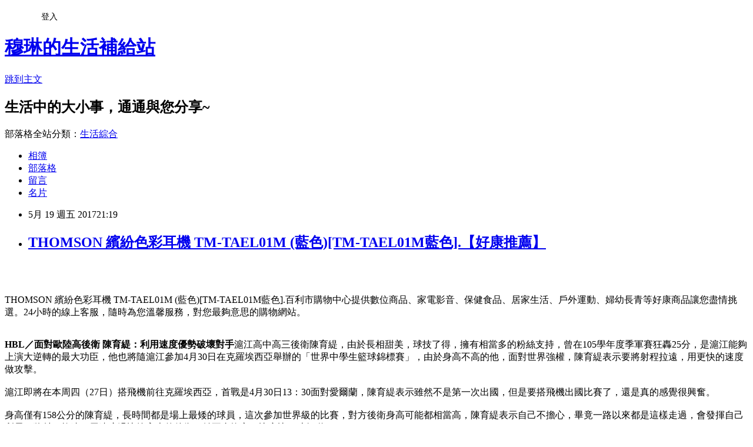

--- FILE ---
content_type: text/html; charset=utf-8
request_url: https://golife4b16.pixnet.net/blog/posts/13312403639
body_size: 56172
content:
<!DOCTYPE html><html lang="zh-TW"><head><meta charSet="utf-8"/><meta name="viewport" content="width=device-width, initial-scale=1"/><link rel="stylesheet" href="https://static.1px.tw/blog-next/_next/static/chunks/b1e52b495cc0137c.css" data-precedence="next"/><link rel="stylesheet" href="/fix.css?v=202601212100" type="text/css" data-precedence="medium"/><link rel="stylesheet" href="https://s3.1px.tw/blog/theme/choc/iframe-popup.css?v=202601212100" type="text/css" data-precedence="medium"/><link rel="stylesheet" href="https://s3.1px.tw/blog/theme/choc/plugins.min.css?v=202601212100" type="text/css" data-precedence="medium"/><link rel="stylesheet" href="https://s3.1px.tw/blog/theme/choc/openid-comment.css?v=202601212100" type="text/css" data-precedence="medium"/><link rel="stylesheet" href="https://s3.1px.tw/blog/theme/choc/style.min.css?v=202601212100" type="text/css" data-precedence="medium"/><link rel="stylesheet" href="https://s3.1px.tw/blog/theme/choc/main.min.css?v=202601212100" type="text/css" data-precedence="medium"/><link rel="stylesheet" href="https://pimg.1px.tw/golife4b16/assets/golife4b16.css?v=202601212100" type="text/css" data-precedence="medium"/><link rel="stylesheet" href="https://s3.1px.tw/blog/theme/choc/author-info.css?v=202601212100" type="text/css" data-precedence="medium"/><link rel="stylesheet" href="https://s3.1px.tw/blog/theme/choc/idlePop.min.css?v=202601212100" type="text/css" data-precedence="medium"/><link rel="preload" as="script" fetchPriority="low" href="https://static.1px.tw/blog-next/_next/static/chunks/94688e2baa9fea03.js"/><script src="https://static.1px.tw/blog-next/_next/static/chunks/41eaa5427c45ebcc.js" async=""></script><script src="https://static.1px.tw/blog-next/_next/static/chunks/e2c6231760bc85bd.js" async=""></script><script src="https://static.1px.tw/blog-next/_next/static/chunks/94bde6376cf279be.js" async=""></script><script src="https://static.1px.tw/blog-next/_next/static/chunks/426b9d9d938a9eb4.js" async=""></script><script src="https://static.1px.tw/blog-next/_next/static/chunks/turbopack-5021d21b4b170dda.js" async=""></script><script src="https://static.1px.tw/blog-next/_next/static/chunks/ff1a16fafef87110.js" async=""></script><script src="https://static.1px.tw/blog-next/_next/static/chunks/e308b2b9ce476a3e.js" async=""></script><script src="https://static.1px.tw/blog-next/_next/static/chunks/2bf79572a40338b7.js" async=""></script><script src="https://static.1px.tw/blog-next/_next/static/chunks/d3c6eed28c1dd8e2.js" async=""></script><script src="https://static.1px.tw/blog-next/_next/static/chunks/d4d39cfc2a072218.js" async=""></script><script src="https://static.1px.tw/blog-next/_next/static/chunks/6a5d72c05b9cd4ba.js" async=""></script><script src="https://static.1px.tw/blog-next/_next/static/chunks/8af6103cf1375f47.js" async=""></script><script src="https://static.1px.tw/blog-next/_next/static/chunks/60d08651d643cedc.js" async=""></script><script src="https://static.1px.tw/blog-next/_next/static/chunks/0ae21416dac1fa83.js" async=""></script><script src="https://static.1px.tw/blog-next/_next/static/chunks/6d1100e43ad18157.js" async=""></script><script src="https://static.1px.tw/blog-next/_next/static/chunks/87eeaf7a3b9005e8.js" async=""></script><script src="https://static.1px.tw/blog-next/_next/static/chunks/ed01c75076819ebd.js" async=""></script><script src="https://static.1px.tw/blog-next/_next/static/chunks/a4df8fc19a9a82e6.js" async=""></script><title>THOMSON 繽紛色彩耳機 TM-TAEL01M (藍色)[TM-TAEL01M藍色].【好康推薦】</title><meta name="description" content="THOMSON 繽紛色彩耳機 TM-TAEL01M (藍色)[TM-TAEL01M藍色].百利市購物中心提供數位商品、家電影音、保健食品、居家生活、戶外運動、婦幼長青等好康商品讓您盡情挑選。24小時的線上客服，隨時為您溫馨服務，對您最夠意思的購物網站。HBL／面對歐陸高後衛 陳育緹：利用速度優勢破壞對手滬江高中高三後衛陳育緹，由於長相甜美，球技了得，擁有相當多的粉絲支持，曾在105學年度季軍賽狂轟25分，是滬江能夠上演大逆轉的最大功臣，他也將隨滬江參加4月30日在克羅埃西亞舉辦的「世界中學生籃球錦標賽」，由於身高不高的他，面對世界強權，陳育緹表示要將射程拉遠，用更快的速度做攻擊。滬江即將在本周四（27日）搭飛機前往克羅埃西亞，首戰是4月30日13：30面對愛爾蘭，陳育緹表示雖然不是第一次出國，但是要搭飛機出國比賽了，還是真的感覺很興奮。身高僅有158公分的陳育緹，長時間都是場上最矮的球員，這次參加世界級的比賽，對方後衛身高可能都相當高，陳育緹表示自己不擔心，畢竟一路以來都是這樣走過，會發揮自己所長，將射程拉遠，用速度過比較高大的後衛，並不會擔心，比賽比了才知道。即將升上大學的陳育緹，選擇就讀距離滬江高中相當近的世新大學，陳育緹表示上大學要從學姊變成學妹，坦言其實會有點緊張，但因為有蠻多認識的人在那邊，尤其隊友林蝶也會一起，讓自己放心不少。至於效力三年的滬江，陳育緹對於學妹有一定的期望，雖然自己高三這年一直都是不動的控球後衛，但是相信學妹都有一定的實力，希望自己離開滬江之後學妹能夠把自己的位置頂下來，也期望明年滬江能有更好的成績。THOMSON 繽紛色彩耳機 TM-TAEL01M (藍色)[TM-TAEL01M藍色]., 百利市, 百利市評價, 百利市購物金, 百利市信用卡, 百利市推薦碼, 百利市折價卷, 百利市折扣代碼, 百利市推薦碼, 百利市評價, 百利市客服電話, 百利市機車,部落客大推, 用過都說讚, THOMSON 繽紛色彩耳機 TM-TAEL01M (藍色)[TM-TAEL01M藍色].好用嗎? 最新特價, 最新上市, 限時特價, THOMSON 繽紛色彩耳機 TM-TAEL01M (藍色)[TM-TAEL01M藍色].開箱, 使用經驗, 心得分享挾全台上千家實體經銷商優勢，本土家電品牌聲寶集團推出「e-Payless百利市購物中心」電子商務網站，結合旗下千家經銷商、上新聯晴3C連鎖店優勢，將利用這些經銷店面成為社區內的「市民小棧」，直接為消費者解決問題。消費者線上購物除了可選擇宅配、超商自取之外，也可至線下經銷店面市民小棧取貨，或由市民小棧配送安裝。如此一來，也可增加經銷商額外收入，並提高商品詢問度與到店人潮，共創雙贏～"/><meta name="author" content="穆琳的生活補給站"/><meta name="google-adsense-platform-account" content="pub-2647689032095179"/><meta name="fb:app_id" content="101730233200171"/><link rel="canonical" href="https://golife4b16.pixnet.net/blog/posts/13312403639"/><meta property="og:title" content="THOMSON 繽紛色彩耳機 TM-TAEL01M (藍色)[TM-TAEL01M藍色].【好康推薦】"/><meta property="og:description" content="THOMSON 繽紛色彩耳機 TM-TAEL01M (藍色)[TM-TAEL01M藍色].百利市購物中心提供數位商品、家電影音、保健食品、居家生活、戶外運動、婦幼長青等好康商品讓您盡情挑選。24小時的線上客服，隨時為您溫馨服務，對您最夠意思的購物網站。HBL／面對歐陸高後衛 陳育緹：利用速度優勢破壞對手滬江高中高三後衛陳育緹，由於長相甜美，球技了得，擁有相當多的粉絲支持，曾在105學年度季軍賽狂轟25分，是滬江能夠上演大逆轉的最大功臣，他也將隨滬江參加4月30日在克羅埃西亞舉辦的「世界中學生籃球錦標賽」，由於身高不高的他，面對世界強權，陳育緹表示要將射程拉遠，用更快的速度做攻擊。滬江即將在本周四（27日）搭飛機前往克羅埃西亞，首戰是4月30日13：30面對愛爾蘭，陳育緹表示雖然不是第一次出國，但是要搭飛機出國比賽了，還是真的感覺很興奮。身高僅有158公分的陳育緹，長時間都是場上最矮的球員，這次參加世界級的比賽，對方後衛身高可能都相當高，陳育緹表示自己不擔心，畢竟一路以來都是這樣走過，會發揮自己所長，將射程拉遠，用速度過比較高大的後衛，並不會擔心，比賽比了才知道。即將升上大學的陳育緹，選擇就讀距離滬江高中相當近的世新大學，陳育緹表示上大學要從學姊變成學妹，坦言其實會有點緊張，但因為有蠻多認識的人在那邊，尤其隊友林蝶也會一起，讓自己放心不少。至於效力三年的滬江，陳育緹對於學妹有一定的期望，雖然自己高三這年一直都是不動的控球後衛，但是相信學妹都有一定的實力，希望自己離開滬江之後學妹能夠把自己的位置頂下來，也期望明年滬江能有更好的成績。THOMSON 繽紛色彩耳機 TM-TAEL01M (藍色)[TM-TAEL01M藍色]., 百利市, 百利市評價, 百利市購物金, 百利市信用卡, 百利市推薦碼, 百利市折價卷, 百利市折扣代碼, 百利市推薦碼, 百利市評價, 百利市客服電話, 百利市機車,部落客大推, 用過都說讚, THOMSON 繽紛色彩耳機 TM-TAEL01M (藍色)[TM-TAEL01M藍色].好用嗎? 最新特價, 最新上市, 限時特價, THOMSON 繽紛色彩耳機 TM-TAEL01M (藍色)[TM-TAEL01M藍色].開箱, 使用經驗, 心得分享挾全台上千家實體經銷商優勢，本土家電品牌聲寶集團推出「e-Payless百利市購物中心」電子商務網站，結合旗下千家經銷商、上新聯晴3C連鎖店優勢，將利用這些經銷店面成為社區內的「市民小棧」，直接為消費者解決問題。消費者線上購物除了可選擇宅配、超商自取之外，也可至線下經銷店面市民小棧取貨，或由市民小棧配送安裝。如此一來，也可增加經銷商額外收入，並提高商品詢問度與到店人潮，共創雙贏～"/><meta property="og:url" content="https://golife4b16.pixnet.net/blog/posts/13312403639"/><meta property="og:image" content="http://img2.e-payless.com.tw/content/images/thumbs/0093835_thomso-tm-tael01m-.jpeg"/><meta property="og:type" content="article"/><meta name="twitter:card" content="summary_large_image"/><meta name="twitter:title" content="THOMSON 繽紛色彩耳機 TM-TAEL01M (藍色)[TM-TAEL01M藍色].【好康推薦】"/><meta name="twitter:description" content="THOMSON 繽紛色彩耳機 TM-TAEL01M (藍色)[TM-TAEL01M藍色].百利市購物中心提供數位商品、家電影音、保健食品、居家生活、戶外運動、婦幼長青等好康商品讓您盡情挑選。24小時的線上客服，隨時為您溫馨服務，對您最夠意思的購物網站。HBL／面對歐陸高後衛 陳育緹：利用速度優勢破壞對手滬江高中高三後衛陳育緹，由於長相甜美，球技了得，擁有相當多的粉絲支持，曾在105學年度季軍賽狂轟25分，是滬江能夠上演大逆轉的最大功臣，他也將隨滬江參加4月30日在克羅埃西亞舉辦的「世界中學生籃球錦標賽」，由於身高不高的他，面對世界強權，陳育緹表示要將射程拉遠，用更快的速度做攻擊。滬江即將在本周四（27日）搭飛機前往克羅埃西亞，首戰是4月30日13：30面對愛爾蘭，陳育緹表示雖然不是第一次出國，但是要搭飛機出國比賽了，還是真的感覺很興奮。身高僅有158公分的陳育緹，長時間都是場上最矮的球員，這次參加世界級的比賽，對方後衛身高可能都相當高，陳育緹表示自己不擔心，畢竟一路以來都是這樣走過，會發揮自己所長，將射程拉遠，用速度過比較高大的後衛，並不會擔心，比賽比了才知道。即將升上大學的陳育緹，選擇就讀距離滬江高中相當近的世新大學，陳育緹表示上大學要從學姊變成學妹，坦言其實會有點緊張，但因為有蠻多認識的人在那邊，尤其隊友林蝶也會一起，讓自己放心不少。至於效力三年的滬江，陳育緹對於學妹有一定的期望，雖然自己高三這年一直都是不動的控球後衛，但是相信學妹都有一定的實力，希望自己離開滬江之後學妹能夠把自己的位置頂下來，也期望明年滬江能有更好的成績。THOMSON 繽紛色彩耳機 TM-TAEL01M (藍色)[TM-TAEL01M藍色]., 百利市, 百利市評價, 百利市購物金, 百利市信用卡, 百利市推薦碼, 百利市折價卷, 百利市折扣代碼, 百利市推薦碼, 百利市評價, 百利市客服電話, 百利市機車,部落客大推, 用過都說讚, THOMSON 繽紛色彩耳機 TM-TAEL01M (藍色)[TM-TAEL01M藍色].好用嗎? 最新特價, 最新上市, 限時特價, THOMSON 繽紛色彩耳機 TM-TAEL01M (藍色)[TM-TAEL01M藍色].開箱, 使用經驗, 心得分享挾全台上千家實體經銷商優勢，本土家電品牌聲寶集團推出「e-Payless百利市購物中心」電子商務網站，結合旗下千家經銷商、上新聯晴3C連鎖店優勢，將利用這些經銷店面成為社區內的「市民小棧」，直接為消費者解決問題。消費者線上購物除了可選擇宅配、超商自取之外，也可至線下經銷店面市民小棧取貨，或由市民小棧配送安裝。如此一來，也可增加經銷商額外收入，並提高商品詢問度與到店人潮，共創雙贏～"/><meta name="twitter:image" content="http://img2.e-payless.com.tw/content/images/thumbs/0093835_thomso-tm-tael01m-.jpeg"/><link rel="icon" href="/favicon.ico?favicon.a62c60e0.ico" sizes="32x32" type="image/x-icon"/><script src="https://static.1px.tw/blog-next/_next/static/chunks/a6dad97d9634a72d.js" noModule=""></script></head><body><!--$--><!--/$--><!--$?--><template id="B:0"></template><!--/$--><script>requestAnimationFrame(function(){$RT=performance.now()});</script><script src="https://static.1px.tw/blog-next/_next/static/chunks/94688e2baa9fea03.js" id="_R_" async=""></script><div hidden id="S:0"><script id="pixnet-vars">
        window.PIXNET = {
          post_id: "13312403639",
          name: "golife4b16",
          user_id: 0,
          blog_id: "5899915",
          display_ads: true,
          ad_options: {"chictrip":false}
        };
      </script><script type="text/javascript" src="https://code.jquery.com/jquery-latest.min.js"></script><script id="json-ld-article-script" type="application/ld+json">{"@context":"https:\u002F\u002Fschema.org","@type":"BlogPosting","isAccessibleForFree":true,"mainEntityOfPage":{"@type":"WebPage","@id":"https:\u002F\u002Fgolife4b16.pixnet.net\u002Fblog\u002Fposts\u002F13312403639"},"headline":"THOMSON 繽紛色彩耳機 TM-TAEL01M (藍色)[TM-TAEL01M藍色].【好康推薦】","description":"\u003Cimg src=\"http:\u002F\u002Fimg2.e-payless.com.tw\u002Fcontent\u002Fimages\u002Fthumbs\u002F0093835_thomso-tm-tael01m-.jpeg\" width=\"400\"\u003E\u003Cbr \u002F\u003E\u003Cbr\u003ETHOMSON 繽紛色彩耳機 TM-TAEL01M (藍色)[TM-TAEL01M藍色].百利市購物中心提供數位商品、家電影音、保健食品、居家生活、戶外運動、婦幼長青等好康商品讓您盡情挑選。24小時的線上客服，隨時為您溫馨服務，對您最夠意思的購物網站。\u003Cbr\u003E\u003Cspan style=\"font-size:0px; color:#000000;\"\u003E\u003Cstrong\u003EHBL／面對歐陸高後衛 陳育緹：利用速度優勢破壞對手\u003C\u002Fstrong\u003E滬江高中高三後衛陳育緹，由於長相甜美，球技了得，擁有相當多的粉絲支持，曾在105學年度季軍賽狂轟25分，是滬江能夠上演大逆轉的最大功臣，他也將隨滬江參加4月30日在克羅埃西亞舉辦的「世界中學生籃球錦標賽」，由於身高不高的他，面對世界強權，陳育緹表示要將射程拉遠，用更快的速度做攻擊。\u003Cbr\u003E滬江即將在本周四（27日）搭飛機前往克羅埃西亞，首戰是4月30日13：30面對愛爾蘭，陳育緹表示雖然不是第一次出國，但是要搭飛機出國比賽了，還是真的感覺很興奮。\u003Cbr\u003E身高僅有158公分的陳育緹，長時間都是場上最矮的球員，這次參加世界級的比賽，對方後衛身高可能都相當高，陳育緹表示自己不擔心，畢竟一路以來都是這樣走過，會發揮自己所長，將射程拉遠，用速度過比較高大的後衛，並不會擔心，比賽比了才知道。\u003Cbr\u003E即將升上大學的陳育緹，選擇就讀距離滬江高中相當近的世新大學，陳育緹表示上大學要從學姊變成學妹，坦言其實會有點緊張，但因為有蠻多認識的人在那邊，尤其隊友林蝶也會一起，讓自己放心不少。\u003Cbr\u003E至於效力三年的滬江，陳育緹對於學妹有一定的期望，雖然自己高三這年一直都是不動的控球後衛，但是相信學妹都有一定的實力，希望自己離開滬江之後學妹能夠把自己的位置頂下來，也期望明年滬江能有更好的成績。\u003Cbr\u003E\u003C\u002Fspan\u003E\u003Cbr\u003ETHOMSON 繽紛色彩耳機 TM-TAEL01M (藍色)[TM-TAEL01M藍色]., 百利市, 百利市評價, 百利市購物金, 百利市信用卡, 百利市推薦碼, 百利市折價卷, 百利市折扣代碼, 百利市推薦碼, 百利市評價, 百利市客服電話, 百利市機車,部落客大推, 用過都說讚, THOMSON 繽紛色彩耳機 TM-TAEL01M (藍色)[TM-TAEL01M藍色].好用嗎? 最新特價, 最新上市, 限時特價, THOMSON 繽紛色彩耳機 TM-TAEL01M (藍色)[TM-TAEL01M藍色].開箱, 使用經驗, 心得分享\u003Cbr\u003E挾全台上千家實體經銷商優勢，本土家電品牌聲寶集團推出「e-Payless百利市購物中心」電子商務網站，結合旗下千家經銷商、上新聯晴3C連鎖店優勢，將利用這些經銷店面成為社區內的「市民小棧」，直接為消費者解決問題。消費者線上購物除了可選擇宅配、超商自取之外，也可至線下經銷店面市民小棧取貨，或由市民小棧配送安裝。如此一來，也可增加經銷商額外收入，並提高商品詢問度與到店人潮，共創雙贏～\u003Cbr\u003E","articleBody":"\u003Cp align=\"center\"\u003E\u003Ca href=\"http:\u002F\u002Ftracking.shopmarketplacenetwork.com\u002Faff_c?offer_id=2670&aff_id=12&source=ProductFeed&file_id=286&url=http%3A%2F%2Fwww.e-payless.com.tw%2FProductUrl%2F1%2F7%2F15%2F40%2F20160319174355565%3Futm_source%3Dshop.com%26utm_medium%3Dshop.com%26utm_campaign%3Dshop.com%26vtm_channel%3Dshopcom%26RID%3D%7Baff_sub%7D%26Click_ID%3D%7Btransaction_id%7D%0A&aff_sub=C3042098-t1493307643666695168\" target=\"_blank\"\u003E\u003Cimg src=\"http:\u002F\u002Fimg2.e-payless.com.tw\u002Fcontent\u002Fimages\u002Fthumbs\u002F0093835_thomso-tm-tael01m-.jpeg\" width=\"400\"\u003E\u003C\u002Fa\u003E\u003Cbr\u002F\u003E\u003Cbr\u002F\u003E\u003Cp align=\"left\"\u003E\u003Cspan style=\"font-size:16px;color:#000000;\"\u003ETHOMSON 繽紛色彩耳機 TM-TAEL01M (藍色)[TM-TAEL01M藍色].\u003C\u002Fspan\u003E\u003Cspan style=\"font-size:16px; color:#000000;\"\u003E百利市購物中心提供數位商品、家電影音、保健食品、居家生活、戶外運動、婦幼長青等好康商品讓您盡情挑選。24小時的線上客服，隨時為您溫馨服務，對您最夠意思的購物網站。\u003C\u002Fspan\u003E\u003Cbr\u002F\u003E\u003Cbr\u002F\u003E\u003Cdiv style=\"height: 0;\"\u003E\u003Cp align=\"left\"\u003E\u003Cspan style=\"font-size:0px; color:#000000;\"\u003E\u003Cstrong\u003EHBL／面對歐陸高後衛 陳育緹：利用速度優勢破壞對手\u003C\u002Fstrong\u003E滬江高中高三後衛陳育緹，由於長相甜美，球技了得，擁有相當多的粉絲支持，曾在105學年度季軍賽狂轟25分，是滬江能夠上演大逆轉的最大功臣，他也將隨滬江參加4月30日在克羅埃西亞舉辦的「世界中學生籃球錦標賽」，由於身高不高的他，面對世界強權，陳育緹表示要將射程拉遠，用更快的速度做攻擊。\u003Cbr\u002F\u003E\u003Cbr\u002F\u003E滬江即將在本周四（27日）搭飛機前往克羅埃西亞，首戰是4月30日13：30面對愛爾蘭，陳育緹表示雖然不是第一次出國，但是要搭飛機出國比賽了，還是真的感覺很興奮。\u003Cbr\u002F\u003E\u003Cbr\u002F\u003E身高僅有158公分的陳育緹，長時間都是場上最矮的球員，這次參加世界級的比賽，對方後衛身高可能都相當高，陳育緹表示自己不擔心，畢竟一路以來都是這樣走過，會發揮自己所長，將射程拉遠，用速度過比較高大的後衛，並不會擔心，比賽比了才知道。\u003Cbr\u002F\u003E\u003Cbr\u002F\u003E即將升上大學的陳育緹，選擇就讀距離滬江高中相當近的世新大學，陳育緹表示上大學要從學姊變成學妹，坦言其實會有點緊張，但因為有蠻多認識的人在那邊，尤其隊友林蝶也會一起，讓自己放心不少。\u003Cbr\u002F\u003E\u003Cbr\u002F\u003E至於效力三年的滬江，陳育緹對於學妹有一定的期望，雖然自己高三這年一直都是不動的控球後衛，但是相信學妹都有一定的實力，希望自己離開滬江之後學妹能夠把自己的位置頂下來，也期望明年滬江能有更好的成績。\u003Cbr\u002F\u003E\u003Cbr\u002F\u003E\u003C\u002Fspan\u003E\u003Cbr\u002F\u003E\u003Cbr\u002F\u003E\u003C\u002Fdiv\u003E\u003Cbr\u002F\u003E\u003Cbr\u002F\u003E\u003Cp align=\"left\"\u003E\u003Cspan style=\"font-size:0px; color:#000000;\"\u003ETHOMSON 繽紛色彩耳機 TM-TAEL01M (藍色)[TM-TAEL01M藍色]., 百利市, 百利市評價, 百利市購物金, 百利市信用卡, 百利市推薦碼, 百利市折價卷, 百利市折扣代碼, 百利市推薦碼, 百利市評價, 百利市客服電話, 百利市機車,部落客大推, 用過都說讚, THOMSON 繽紛色彩耳機 TM-TAEL01M (藍色)[TM-TAEL01M藍色].好用嗎? 最新特價, 最新上市, 限時特價, THOMSON 繽紛色彩耳機 TM-TAEL01M (藍色)[TM-TAEL01M藍色].開箱, 使用經驗, 心得分享\u003C\u002Fspan\u003E\u003Cbr\u002F\u003E\u003Cbr\u002F\u003E\u003Cp align=\"left\"\u003E\u003Cspan style=\"font-size:16px;color:#000000;\"\u003E挾全台上千家實體經銷商優勢，本土家電品牌聲寶集團推出「e-Payless百利市購物中心」電子商務網站，結合旗下千家經銷商、上新聯晴3C連鎖店優勢，將利用這些經銷店面成為社區內的「市民小棧」，直接為消費者解決問題。消費者線上購物除了可選擇宅配、超商自取之外，也可至線下經銷店面市民小棧取貨，或由市民小棧配送安裝。如此一來，也可增加經銷商額外收入，並提高商品詢問度與到店人潮，共創雙贏～\u003C\u002Fspan\u003E\u003Cbr\u002F\u003E\u003Cbr\u002F\u003E\u003Cp align=\"left\"\u003E\u003Cspan style=\"font-size:16px;color:#000000;\"\u003E你今天網購了嗎？現在人手一機，每天接收一堆網購業者促銷訊息，到底什麼才是真正優惠？以前小編也都是到Yahoo購物中心，還是PChome購物這幾個大的購物網站shopping，最近發現「百利市購物中心」規畫每日限殺專區，精選熱門話題商品每日黃金促銷24小時提供「超殺價」的好康購，深受消費者喜愛和推薦呢！\u003C\u002Fspan\u003E\u003Cbr\u002F\u003E\u003Cbr\u002F\u003E\u003Cp align=\"left\"\u003E\u003Cspan style=\"font-size:16px;color:#000000;\"\u003E購買3C商品，除了考量價格以外，售後服務也是很重要的，【e-payless 百利市購物中心】聲寶集團擁有全台密集的實體門市，讓你不用擔心後續的維修問題，不然縱使價格再便宜，日後求助無門，也是十分惱人的，是吧！\u003C\u002Fspan\u003E\u003Cbr\u002F\u003E\u003Cbr\u002F\u003E\u003Cp align=\"left\"\u003E\u003Cspan style=\"font-size:16px;color:#000000;\"\u003E日前想購入\u003Cstrong\u003ETHOMSON 繽紛色彩耳機 TM-TAEL01M (藍色)[TM-TAEL01M藍色].\u003C\u002Fstrong\u003E，問過幾間經銷商都表示舊款已經賣完，已沒有舊款庫存了，剛好看到【e-payless 百利市購物中心】網頁上還有賣，不但比較便宜還可以刷卡分期。有的時候這些商品的價格還真的頗殺的，於是乎，這一款CP值破表的：\u003Cstrong\u003ETHOMSON 繽紛色彩耳機 TM-TAEL01M (藍色)[TM-TAEL01M藍色].\u003C\u002Fstrong\u003E，網路上爬文一下，發現很多部落客都給滿高的評價，看來值得入手，不管了，就刷下去吧！\u003C\u002Fspan\u003E\u003Cbr\u002F\u003E\u003Cbr\u002F\u003E\u003Cp align=\"center\"\u003E\u003Cspan style=\"font-size: 20px;color:#e53333;font-weight:bold;background:#dddddd;\"\u003ETHOMSON 繽紛色彩耳機 TM-TAEL01M (藍色)[TM-TAEL01M藍色].\u003C\u002Fspan\u003E\u003Cbr\u002F\u003E\u003Ca href=\"http:\u002F\u002Ftracking.shopmarketplacenetwork.com\u002Faff_c?offer_id=2670&aff_id=12&source=ProductFeed&file_id=286&url=http%3A%2F%2Fwww.e-payless.com.tw%2FProductUrl%2F1%2F7%2F15%2F40%2F20160319174355565%3Futm_source%3Dshop.com%26utm_medium%3Dshop.com%26utm_campaign%3Dshop.com%26vtm_channel%3Dshopcom%26RID%3D%7Baff_sub%7D%26Click_ID%3D%7Btransaction_id%7D%0A&aff_sub=C3042098-t1493307643666695168\" target=\"_blank\"\u003E\u003Cimg src=\"http:\u002F\u002Fimg2.e-payless.com.tw\u002Fcontent\u002Fimages\u002Fthumbs\u002F0093835_thomso-tm-tael01m-.jpeg\" width=\"400\"\u003E\u003C\u002Fa\u003E\u003Cbr\u002F\u003E\u003Cspan style=\"font-size:16px; color:#000000;\"\u003E\u003C\u002Fspan\u003E\u003Cbr\u002F\u003E\u003Ca href=\"http:\u002F\u002Ftracking.shopmarketplacenetwork.com\u002Faff_c?offer_id=2670&aff_id=12&source=ProductFeed&file_id=286&url=http%3A%2F%2Fwww.e-payless.com.tw%2FProductUrl%2F1%2F7%2F15%2F40%2F20160319174355565%3Futm_source%3Dshop.com%26utm_medium%3Dshop.com%26utm_campaign%3Dshop.com%26vtm_channel%3Dshopcom%26RID%3D%7Baff_sub%7D%26Click_ID%3D%7Btransaction_id%7D%0A&aff_sub=C3042098-t1493307643666695168\" target=\"_blank\"\u003E\u003Cimg src=\"https:\u002F\u002F3.bp.blogspot.com\u002F-ZO2d5dMyF7s\u002FWPYrxquzfLI\u002FAAAAAAAAAwQ\u002FLbIM3k0FTGsAil5nbFfgTGl7sePRK4cJACLcB\u002Fs1600\u002F%25E9%25BB%259E%25E6%2588%2591%25E7%259C%258B%25E6%259C%2580%25E6%25AE%25BA%25E5%2584%25AA%25E6%2583%25A0.JPG\" width=\"200\"\u003E\u003C\u002Fa\u003E\u003Cbr\u002F\u003E\u003Cbr\u002F\u003E\u003Cp align=\"left\"\u003E\u003Cspan style=\"font-size:16px;color:#000000;\"\u003E\u003Cul\u003E\u003Cbr\u002F\u003E\u003Cbr\u002F\u003E                                \u003Cli\u003E◆專為運動設計\u003C\u002Fli\u003E\u003Cbr\u002F\u003E\u003Cbr\u002F\u003E                                \u003Cli\u003E◆優質單體喇叭,體驗原音重現\u003C\u002Fli\u003E\u003Cbr\u002F\u003E\u003Cbr\u002F\u003E                                \u003Cli\u003E◆線控耳麥，接聽電話，切換音樂更便利\u003C\u002Fli\u003E\u003Cbr\u002F\u003E\u003Cbr\u002F\u003E                                \u003Cli\u003E◆柔軟矽膠耳塞，更加舒適服貼\u003C\u002Fli\u003E\u003Cbr\u002F\u003E\u003Cbr\u002F\u003E                        \u003C\u002Ful\u003E\u003C\u002Fspan\u003E\u003Cbr\u002F\u003E\u003Ca href=\"http:\u002F\u002Ftracking.shopmarketplacenetwork.com\u002Faff_c?offer_id=2670&aff_id=12&source=ProductFeed&file_id=286&url=http%3A%2F%2Fwww.e-payless.com.tw%2FProductUrl%2F1%2F7%2F15%2F40%2F20160319174355565%3Futm_source%3Dshop.com%26utm_medium%3Dshop.com%26utm_campaign%3Dshop.com%26vtm_channel%3Dshopcom%26RID%3D%7Baff_sub%7D%26Click_ID%3D%7Btransaction_id%7D%0A&aff_sub=C3042098-t1493307643666695168\" target=\"_blank\"\u003E\u003Cimg src=\"https:\u002F\u002F2.bp.blogspot.com\u002F-loXaE2F1vNo\u002FWPYsRelwMLI\u002FAAAAAAAAAwU\u002F9Tp9wPVAglYIGVO2L2ZXyYh8QJZO6F0vQCLcB\u002Fs1600\u002F%25E6%259B%25B4%25E5%25A4%259A%25E4%25BB%258B%25E7%25B4%25B91.JPG\" width=\"160\"\u003E\u003C\u002Fa\u003E\u003Cbr\u002F\u003E\u003Cbr\u002F\u003E\u003Cp align=\"left\"\u003E\u003Cspan style=\"font-size:16px; color:#000000;font-weight:bold;\"\u003E你也可能有興趣的商品：\u003C\u002Fspan\u003E\u003Cbr\u002F\u003E\u003Cbr\u002F\u003E\u003Ccenter\u003E\u003Ctable\u003E\u003Ctr\u003E\u003Ctd\u003E\u003Cp align=\"center\"\u003E\u003Ca href=\"http:\u002F\u002Ftracking.shopmarketplacenetwork.com\u002Faff_c?offer_id=2670&aff_id=12&source=ProductFeed&file_id=286&url=http%3A%2F%2Fwww.e-payless.com.tw%2FProductUrl%2F1%2F8%2F17%2F57%2F20160815174626432%3Futm_source%3Dshop.com%26utm_medium%3Dshop.com%26utm_campaign%3Dshop.com%26vtm_channel%3Dshopcom%26RID%3D%7Baff_sub%7D%26Click_ID%3D%7Btransaction_id%7D%0A&aff_sub=C3042098-t1493371986008074621\" target=\"_blank\"\u003E\u003Cimg src=\"http:\u002F\u002Fimg2.e-payless.com.tw\u002Fcontent\u002Fimages\u002Fthumbs\u002F0143916_deys7rmdivxdvddvd-760.jpeg\" width=\"200\"\u003E\u003C\u002Fa\u003E\u003Cbr\u002F\u003E\u003Cspan style=\"font-size: 14px;color:#e53333;font-weight:bold;background:#dddddd;\"\u003E【Dennys】7吋RM\u002FDivX\u002FDVD隨身看(DVD-760)[DVD-760].\u003C\u002Fspan\u003E\u003Cbr\u002F\u003E\u003Ca href=\"http:\u002F\u002Ftracking.shopmarketplacenetwork.com\u002Faff_c?offer_id=2670&aff_id=12&source=ProductFeed&file_id=286&url=http%3A%2F%2Fwww.e-payless.com.tw%2FProductUrl%2F1%2F8%2F17%2F57%2F20160815174626432%3Futm_source%3Dshop.com%26utm_medium%3Dshop.com%26utm_campaign%3Dshop.com%26vtm_channel%3Dshopcom%26RID%3D%7Baff_sub%7D%26Click_ID%3D%7Btransaction_id%7D%0A&aff_sub=C3042098-t1493371986008074621\" target=\"_blank\"\u003E\u003Cimg src=\"https:\u002F\u002F4.bp.blogspot.com\u002F-BQ3WcmW-7qg\u002FWPYYFVftbrI\u002FAAAAAAAAAv0\u002FdxsOiYcpLwEWHtqQZMzVFh_jPiaAmyrmgCLcB\u002Fs1600\u002F%25E6%259B%25B4%25E5%25A4%259A%25E4%25BB%258B%25E7%25B4%25B9.JPG\" width=\"100\"\u003E\u003C\u002Fa\u003E\u003Cbr\u002F\u003E\u003Cbr\u002F\u003E\u003Ctd\u003E\u003Ctd\u003E\u003Cp align=\"center\"\u003E\u003Ca href=\"http:\u002F\u002Ftracking.shopmarketplacenetwork.com\u002Faff_c?offer_id=2670&aff_id=12&source=ProductFeed&file_id=286&url=http%3A%2F%2Fwww.e-payless.com.tw%2FProductUrl%2F1%2F8%2F17%2F57%2F20160623135219550%3Futm_source%3Dshop.com%26utm_medium%3Dshop.com%26utm_campaign%3Dshop.com%26vtm_channel%3Dshopcom%26RID%3D%7Baff_sub%7D%26Click_ID%3D%7Btransaction_id%7D%0A&aff_sub=C3042098-t1493371980375493428\" target=\"_blank\"\u003E\u003Cimg src=\"http:\u002F\u002Fimg2.e-payless.com.tw\u002Fcontent\u002Fimages\u002Fthumbs\u002F0121005_deysdvdhdmi-dvd-8900b.bmp\" width=\"200\"\u003E\u003C\u002Fa\u003E\u003Cbr\u002F\u003E\u003Cspan style=\"font-size: 14px;color:#e53333;font-weight:bold;background:#dddddd;\"\u003E【Dennys】DVD\u002FHDMI 影音播放器 DVD-8900B[DVD-8900B].\u003C\u002Fspan\u003E\u003Cbr\u002F\u003E\u003Ca href=\"http:\u002F\u002Ftracking.shopmarketplacenetwork.com\u002Faff_c?offer_id=2670&aff_id=12&source=ProductFeed&file_id=286&url=http%3A%2F%2Fwww.e-payless.com.tw%2FProductUrl%2F1%2F8%2F17%2F57%2F20160623135219550%3Futm_source%3Dshop.com%26utm_medium%3Dshop.com%26utm_campaign%3Dshop.com%26vtm_channel%3Dshopcom%26RID%3D%7Baff_sub%7D%26Click_ID%3D%7Btransaction_id%7D%0A&aff_sub=C3042098-t1493371980375493428\" target=\"_blank\"\u003E\u003Cimg src=\"https:\u002F\u002F4.bp.blogspot.com\u002F-BQ3WcmW-7qg\u002FWPYYFVftbrI\u002FAAAAAAAAAv0\u002FdxsOiYcpLwEWHtqQZMzVFh_jPiaAmyrmgCLcB\u002Fs1600\u002F%25E6%259B%25B4%25E5%25A4%259A%25E4%25BB%258B%25E7%25B4%25B9.JPG\" width=\"100\"\u003E\u003C\u002Fa\u003E\u003Cbr\u002F\u003E\u003Cbr\u002F\u003E\u003Ctd\u003E\u003C\u002Ftr\u003E\u003Cbr\u002F\u003E\u003Cbr\u002F\u003E\u003Ctr\u003E\u003Ctd\u003E\u003Cp align=\"center\"\u003E\u003Ca href=\"http:\u002F\u002Ftracking.shopmarketplacenetwork.com\u002Faff_c?offer_id=2670&aff_id=12&source=ProductFeed&file_id=286&url=http%3A%2F%2Fwww.e-payless.com.tw%2FProductUrl%2F1%2F8%2F17%2F57%2F20160623134003777%3Futm_source%3Dshop.com%26utm_medium%3Dshop.com%26utm_campaign%3Dshop.com%26vtm_channel%3Dshopcom%26RID%3D%7Baff_sub%7D%26Click_ID%3D%7Btransaction_id%7D%0A&aff_sub=C3042098-t1493371974669750563\" target=\"_blank\"\u003E\u003Cimg src=\"http:\u002F\u002Fimg1.e-payless.com.tw\u002Fcontent\u002Fimages\u002Fthumbs\u002F0120996_deysdvdhdmi-dvd-6800.bmp\" width=\"200\"\u003E\u003C\u002Fa\u003E\u003Cbr\u002F\u003E\u003Cspan style=\"font-size: 14px;color:#e53333;font-weight:bold;background:#dddddd;\"\u003E【Dennys】DVD\u002FHDMI影音播放器 DVD-6800[DVD-6800].\u003C\u002Fspan\u003E\u003Cbr\u002F\u003E\u003Ca href=\"http:\u002F\u002Ftracking.shopmarketplacenetwork.com\u002Faff_c?offer_id=2670&aff_id=12&source=ProductFeed&file_id=286&url=http%3A%2F%2Fwww.e-payless.com.tw%2FProductUrl%2F1%2F8%2F17%2F57%2F20160623134003777%3Futm_source%3Dshop.com%26utm_medium%3Dshop.com%26utm_campaign%3Dshop.com%26vtm_channel%3Dshopcom%26RID%3D%7Baff_sub%7D%26Click_ID%3D%7Btransaction_id%7D%0A&aff_sub=C3042098-t1493371974669750563\" target=\"_blank\"\u003E\u003Cimg src=\"https:\u002F\u002F4.bp.blogspot.com\u002F-BQ3WcmW-7qg\u002FWPYYFVftbrI\u002FAAAAAAAAAv0\u002FdxsOiYcpLwEWHtqQZMzVFh_jPiaAmyrmgCLcB\u002Fs1600\u002F%25E6%259B%25B4%25E5%25A4%259A%25E4%25BB%258B%25E7%25B4%25B9.JPG\" width=\"100\"\u003E\u003C\u002Fa\u003E\u003Cbr\u002F\u003E\u003Cbr\u002F\u003E\u003Ctd\u003E\u003Ctd\u003E\u003Cp align=\"center\"\u003E\u003Ca href=\"http:\u002F\u002Ftracking.shopmarketplacenetwork.com\u002Faff_c?offer_id=2670&aff_id=12&source=ProductFeed&file_id=286&url=http%3A%2F%2Fwww.e-payless.com.tw%2FProductUrl%2F1%2F8%2F17%2F57%2F20160623093950313%3Futm_source%3Dshop.com%26utm_medium%3Dshop.com%26utm_campaign%3Dshop.com%26vtm_channel%3Dshopcom%26RID%3D%7Baff_sub%7D%26Click_ID%3D%7Btransaction_id%7D%0A&aff_sub=C3042098-t1493371968481796016\" target=\"_blank\"\u003E\u003Cimg src=\"http:\u002F\u002Fimg1.e-payless.com.tw\u002Fcontent\u002Fimages\u002Fthumbs\u002F0120926_deysdvddvd-5400.jpeg\" width=\"200\"\u003E\u003C\u002Fa\u003E\u003Cbr\u002F\u003E\u003Cspan style=\"font-size: 14px;color:#e53333;font-weight:bold;background:#dddddd;\"\u003E【Dennys】DVD影音播放器DVD-5400[DVD-5400A].\u003C\u002Fspan\u003E\u003Cbr\u002F\u003E\u003Ca href=\"http:\u002F\u002Ftracking.shopmarketplacenetwork.com\u002Faff_c?offer_id=2670&aff_id=12&source=ProductFeed&file_id=286&url=http%3A%2F%2Fwww.e-payless.com.tw%2FProductUrl%2F1%2F8%2F17%2F57%2F20160623093950313%3Futm_source%3Dshop.com%26utm_medium%3Dshop.com%26utm_campaign%3Dshop.com%26vtm_channel%3Dshopcom%26RID%3D%7Baff_sub%7D%26Click_ID%3D%7Btransaction_id%7D%0A&aff_sub=C3042098-t1493371968481796016\" target=\"_blank\"\u003E\u003Cimg src=\"https:\u002F\u002F4.bp.blogspot.com\u002F-BQ3WcmW-7qg\u002FWPYYFVftbrI\u002FAAAAAAAAAv0\u002FdxsOiYcpLwEWHtqQZMzVFh_jPiaAmyrmgCLcB\u002Fs1600\u002F%25E6%259B%25B4%25E5%25A4%259A%25E4%25BB%258B%25E7%25B4%25B9.JPG\" width=\"100\"\u003E\u003C\u002Fa\u003E\u003Cbr\u002F\u003E\u003Cbr\u002F\u003E\u003Ctd\u003E\u003C\u002Ftr\u003E\u003Cbr\u002F\u003E\u003Cbr\u002F\u003E\u003C\u002Ftable\u003E\u003C\u002Fcenter\u003E\u003Cbr\u002F\u003E\u003Cbr\u002F\u003E\u003Cp align=\"left\"\u003E\u003Cspan style=\"font-size:16px;color:#000000;\"\u003E有關THOMSON 繽紛色彩耳機 TM-TAEL01M (藍色)[TM-TAEL01M藍色].的詳細介紹如下：\u003Cbr\u002F\u003E\u003Cbr\u002F\u003E                    \u003Cbr\u002F\u003E\u003Cbr\u002F\u003E                        \u003Cspan style='font-size: 16pt;'\u003E\u003Cstrong\u003ETHOMSON 繽紛色彩耳機 TM-TAEL01M (藍色)\u003C\u002Fstrong\u003E\u003C\u002Fspan\u003E\u003Cbr\u002F\u003E\u003Cbr\u002F\u003E\u003Cspan style='font-size: 12pt;'\u003E\u003Cstrong\u003E商品特色：\u003C\u002Fstrong\u003E\u003C\u002Fspan\u003E\u003Cbr\u002F\u003E\u003Cbr\u002F\u003E\u003Cspan style='font-size: 12pt;'\u003E\u003Cstrong\u003E◆獨特的密閉設計可將整個耳機塞入耳朵之中，隔絕外界噪音\u003C\u002Fstrong\u003E\u003C\u002Fspan\u003E\u003Cbr\u002F\u003E\u003Cbr\u002F\u003E\u003Cspan style='font-size: 12pt;'\u003E\u003Cstrong\u003E◆採用特殊材質設計,不易纏繞打結\u003C\u002Fstrong\u003E\u003C\u002Fspan\u003E\u003Cbr\u002F\u003E\u003Cbr\u002F\u003E\u003Cspan style='font-size: 12pt;'\u003E\u003Cstrong\u003E◆三種可互換式橡皮耳塞尺寸，所有耳型皆能舒適貼合\u003C\u002Fstrong\u003E\u003C\u002Fspan\u003E\u003Cbr\u002F\u003E\u003Cbr\u002F\u003E\u003Cspan style='font-size: 12pt;'\u003E\u003Cstrong\u003E◆高品質喇叭呈現最真實最美的音質\u003C\u002Fstrong\u003E\u003C\u002Fspan\u003E\u003Cbr\u002F\u003E\u003Cbr\u002F\u003E\u003Cspan style='font-size: 12pt;'\u003E\u003Cstrong\u003E◆線控耳麥，接聽電話，切換音樂更加方便\u003C\u002Fstrong\u003E\u003C\u002Fspan\u003E\u003Cbr\u002F\u003E\u003Cbr\u002F\u003E\u003Cspan style='font-size: 12pt;'\u003E\u003Cstrong\u003E◆長時間使用不易使耳朵疲勞，享受音樂無負擔\u003C\u002Fstrong\u003E\u003C\u002Fspan\u003E\u003Cbr\u002F\u003E\u003Cbr\u002F\u003E\u003Cspan style='font-size: 12pt;'\u003E\u003Cstrong\u003E\u003Cimg src='http:\u002F\u002Fimg2.e-payless.com.tw\u002FContent\u002FImages\u002Fuploaded\u002F931c7b40-980b-4363-bfa5-3c40c4594d35.jpg' alt='' \u002F\u003E\u003Cimg src='http:\u002F\u002Fimg2.e-payless.com.tw\u002FContent\u002FImages\u002Fuploaded\u002F66d404ee-fb0e-4b07-a8d2-1d79e9d68c21.jpg' alt='' \u002F\u003E\u003Cimg src='http:\u002F\u002Fimg2.e-payless.com.tw\u002FContent\u002FImages\u002Fuploaded\u002Fc72fbdcb-5ddb-44e4-af7a-1f66a138aca5.jpg' alt='' \u002F\u003E\u003Cimg src='http:\u002F\u002Fimg2.e-payless.com.tw\u002FContent\u002FImages\u002Fuploaded\u002F8d5339e8-583a-418d-8088-0718fcd75e50.jpg' alt='' \u002F\u003E\u003Cimg src='http:\u002F\u002Fimg2.e-payless.com.tw\u002FContent\u002FImages\u002Fuploaded\u002Fdba6e0fe-e953-429f-b172-3e84b846d0b6.jpg' alt='' \u002F\u003E\u003C\u002Fstrong\u003E\u003C\u002Fspan\u003E\u003Cbr\u002F\u003E\u003Cbr\u002F\u003E                    \u003Cbr\u002F\u003E\u003Cul\u003E\u003Cbr\u002F\u003E\u003Cbr\u002F\u003E                                \u003Cli\u003E◆專為運動設計\u003C\u002Fli\u003E\u003Cbr\u002F\u003E\u003Cbr\u002F\u003E                                \u003Cli\u003E◆優質單體喇叭,體驗原音重現\u003C\u002Fli\u003E\u003Cbr\u002F\u003E\u003Cbr\u002F\u003E                                \u003Cli\u003E◆線控耳麥，接聽電話，切換音樂更便利\u003C\u002Fli\u003E\u003Cbr\u002F\u003E\u003Cbr\u002F\u003E                                \u003Cli\u003E◆柔軟矽膠耳塞，更加舒適服貼\u003C\u002Fli\u003E\u003Cbr\u002F\u003E\u003Cbr\u002F\u003E                        \u003C\u002Ful\u003E\u003C\u002Fspan\u003E\u003Cbr\u002F\u003E\u003Cbr\u002F\u003E\u003Cp align=\"left\"\u003E\u003Cspan style=\"font-size:16px; color:#000000;\"\u003E【e-payless 百利市購物中心】聲寶集團【近百年】的成功經驗與服務至上的概念，讓消費者能以最合理的預算，購買最優質的商品。首創【不限金額天天免運】及【24小時線上真人客服】，打造最有溫度的消費體驗與即時的售後服務。\u003C\u002Fspan\u003E\u003Cbr\u002F\u003E\u003Cbr\u002F\u003E\u003Cp align=\"left\"\u003E\u003Cspan style=\"font-size:16px; color:#000000;font-weight:bold;\"\u003E限時熱賣：\u003C\u002Fspan\u003E\u003Cbr\u002F\u003E\u003Cbr\u002F\u003E\u003Ccenter\u003E\u003Ctable\u003E\u003Ctr\u003E\u003Ctd\u003E\u003Cp align=\"center\"\u003E\u003Ca href=\"http:\u002F\u002Ftracking.shopmarketplacenetwork.com\u002Faff_c?offer_id=2670&aff_id=12&source=ProductFeed&file_id=286&url=http%3A%2F%2Fwww.e-payless.com.tw%2FProductUrl%2F1%2F7%2F797%2F798%2F20170329085627959%3Futm_source%3Dshop.com%26utm_medium%3Dshop.com%26utm_campaign%3Dshop.com%26vtm_channel%3Dshopcom%26RID%3D%7Baff_sub%7D%26Click_ID%3D%7Btransaction_id%7D%0A&aff_sub=C3042098-t1493360441445865328\" target=\"_blank\"\u003E\u003Cimg src=\"http:\u002F\u002Fimg1.e-payless.com.tw\u002Fcontent\u002Fimages\u002Fthumbs\u002F0259873_dual-port-10gbase-t-etwork-expasio-card.jpeg\" width=\"200\"\u003E\u003C\u002Fa\u003E\u003Cbr\u002F\u003E\u003Cspan style=\"font-size: 14px;color:#e53333;font-weight:bold;background:#dddddd;\"\u003EDUAL-PORT 10GBASE-T NETWORK EXPANSION CARD.\u003C\u002Fspan\u003E\u003Cbr\u002F\u003E\u003Ca href=\"http:\u002F\u002Ftracking.shopmarketplacenetwork.com\u002Faff_c?offer_id=2670&aff_id=12&source=ProductFeed&file_id=286&url=http%3A%2F%2Fwww.e-payless.com.tw%2FProductUrl%2F1%2F7%2F797%2F798%2F20170329085627959%3Futm_source%3Dshop.com%26utm_medium%3Dshop.com%26utm_campaign%3Dshop.com%26vtm_channel%3Dshopcom%26RID%3D%7Baff_sub%7D%26Click_ID%3D%7Btransaction_id%7D%0A&aff_sub=C3042098-t1493360441445865328\" target=\"_blank\"\u003E\u003Cimg src=\"https:\u002F\u002F4.bp.blogspot.com\u002F-BQ3WcmW-7qg\u002FWPYYFVftbrI\u002FAAAAAAAAAv0\u002FdxsOiYcpLwEWHtqQZMzVFh_jPiaAmyrmgCLcB\u002Fs1600\u002F%25E6%259B%25B4%25E5%25A4%259A%25E4%25BB%258B%25E7%25B4%25B9.JPG\" width=\"100\"\u003E\u003C\u002Fa\u003E\u003Cbr\u002F\u003E\u003Cbr\u002F\u003E\u003Ctd\u003E\u003Ctd\u003E\u003Cp align=\"center\"\u003E\u003Ca href=\"http:\u002F\u002Ftracking.shopmarketplacenetwork.com\u002Faff_c?offer_id=2670&aff_id=12&source=ProductFeed&file_id=286&url=http%3A%2F%2Fwww.e-payless.com.tw%2FProductUrl%2F1%2F7%2F797%2F798%2F20170329085627007%3Futm_source%3Dshop.com%26utm_medium%3Dshop.com%26utm_campaign%3Dshop.com%26vtm_channel%3Dshopcom%26RID%3D%7Baff_sub%7D%26Click_ID%3D%7Btransaction_id%7D%0A&aff_sub=C3042098-t1493360446824682408\" target=\"_blank\"\u003E\u003Cimg src=\"http:\u002F\u002Fimg2.e-payless.com.tw\u002Fcontent\u002Fimages\u002Fthumbs\u002F0259872_qap-oceaktv-.jpeg\" width=\"200\"\u003E\u003C\u002Fa\u003E\u003Cbr\u002F\u003E\u003Cspan style=\"font-size: 14px;color:#e53333;font-weight:bold;background:#dddddd;\"\u003EQNAP 專用 OceanKTV 音源轉換盒.\u003C\u002Fspan\u003E\u003Cbr\u002F\u003E\u003Ca href=\"http:\u002F\u002Ftracking.shopmarketplacenetwork.com\u002Faff_c?offer_id=2670&aff_id=12&source=ProductFeed&file_id=286&url=http%3A%2F%2Fwww.e-payless.com.tw%2FProductUrl%2F1%2F7%2F797%2F798%2F20170329085627007%3Futm_source%3Dshop.com%26utm_medium%3Dshop.com%26utm_campaign%3Dshop.com%26vtm_channel%3Dshopcom%26RID%3D%7Baff_sub%7D%26Click_ID%3D%7Btransaction_id%7D%0A&aff_sub=C3042098-t1493360446824682408\" target=\"_blank\"\u003E\u003Cimg src=\"https:\u002F\u002F4.bp.blogspot.com\u002F-BQ3WcmW-7qg\u002FWPYYFVftbrI\u002FAAAAAAAAAv0\u002FdxsOiYcpLwEWHtqQZMzVFh_jPiaAmyrmgCLcB\u002Fs1600\u002F%25E6%259B%25B4%25E5%25A4%259A%25E4%25BB%258B%25E7%25B4%25B9.JPG\" width=\"100\"\u003E\u003C\u002Fa\u003E\u003Cbr\u002F\u003E\u003Cbr\u002F\u003E\u003Ctd\u003E\u003C\u002Ftr\u003E\u003Cbr\u002F\u003E\u003Cbr\u002F\u003E\u003Ctr\u003E\u003Ctd\u003E\u003Cp align=\"center\"\u003E\u003Ca href=\"http:\u002F\u002Ftracking.shopmarketplacenetwork.com\u002Faff_c?offer_id=2670&aff_id=12&source=ProductFeed&file_id=286&url=http%3A%2F%2Fwww.e-payless.com.tw%2FProductUrl%2F1%2F7%2F797%2F798%2F20170424084143108%3Futm_source%3Dshop.com%26utm_medium%3Dshop.com%26utm_campaign%3Dshop.com%26vtm_channel%3Dshopcom%26RID%3D%7Baff_sub%7D%26Click_ID%3D%7Btransaction_id%7D%0A&aff_sub=C3042098-t1493360450431894586\" target=\"_blank\"\u003E\u003Cimg src=\"http:\u002F\u002Fimg1.e-payless.com.tw\u002Fcontent\u002Fimages\u002Fthumbs\u002F0276715_syology-ds1817-2g-.jpeg\" width=\"200\"\u003E\u003C\u002Fa\u003E\u003Cbr\u002F\u003E\u003Cspan style=\"font-size: 14px;color:#e53333;font-weight:bold;background:#dddddd;\"\u003ESynology DS1817+ (2G) 網路儲存伺服器(三年保固).\u003C\u002Fspan\u003E\u003Cbr\u002F\u003E\u003Ca href=\"http:\u002F\u002Ftracking.shopmarketplacenetwork.com\u002Faff_c?offer_id=2670&aff_id=12&source=ProductFeed&file_id=286&url=http%3A%2F%2Fwww.e-payless.com.tw%2FProductUrl%2F1%2F7%2F797%2F798%2F20170424084143108%3Futm_source%3Dshop.com%26utm_medium%3Dshop.com%26utm_campaign%3Dshop.com%26vtm_channel%3Dshopcom%26RID%3D%7Baff_sub%7D%26Click_ID%3D%7Btransaction_id%7D%0A&aff_sub=C3042098-t1493360450431894586\" target=\"_blank\"\u003E\u003Cimg src=\"https:\u002F\u002F4.bp.blogspot.com\u002F-BQ3WcmW-7qg\u002FWPYYFVftbrI\u002FAAAAAAAAAv0\u002FdxsOiYcpLwEWHtqQZMzVFh_jPiaAmyrmgCLcB\u002Fs1600\u002F%25E6%259B%25B4%25E5%25A4%259A%25E4%25BB%258B%25E7%25B4%25B9.JPG\" width=\"100\"\u003E\u003C\u002Fa\u003E\u003Cbr\u002F\u003E\u003Cbr\u002F\u003E\u003Ctd\u003E\u003Ctd\u003E\u003Cp align=\"center\"\u003E\u003Ca href=\"http:\u002F\u002Ftracking.shopmarketplacenetwork.com\u002Faff_c?offer_id=2670&aff_id=12&source=ProductFeed&file_id=286&url=http%3A%2F%2Fwww.e-payless.com.tw%2FProductUrl%2F1%2F7%2F797%2F798%2F20170424084136509%3Futm_source%3Dshop.com%26utm_medium%3Dshop.com%26utm_campaign%3Dshop.com%26vtm_channel%3Dshopcom%26RID%3D%7Baff_sub%7D%26Click_ID%3D%7Btransaction_id%7D%0A&aff_sub=C3042098-t1493360456561627780\" target=\"_blank\"\u003E\u003Cimg src=\"http:\u002F\u002Fimg0.e-payless.com.tw\u002Fcontent\u002Fimages\u002Fthumbs\u002F0276712_syology-ds1517-2g-.jpeg\" width=\"200\"\u003E\u003C\u002Fa\u003E\u003Cbr\u002F\u003E\u003Cspan style=\"font-size: 14px;color:#e53333;font-weight:bold;background:#dddddd;\"\u003ESynology DS1517+ (2G) 網路儲存伺服器(三年保固).\u003C\u002Fspan\u003E\u003Cbr\u002F\u003E\u003Ca href=\"http:\u002F\u002Ftracking.shopmarketplacenetwork.com\u002Faff_c?offer_id=2670&aff_id=12&source=ProductFeed&file_id=286&url=http%3A%2F%2Fwww.e-payless.com.tw%2FProductUrl%2F1%2F7%2F797%2F798%2F20170424084136509%3Futm_source%3Dshop.com%26utm_medium%3Dshop.com%26utm_campaign%3Dshop.com%26vtm_channel%3Dshopcom%26RID%3D%7Baff_sub%7D%26Click_ID%3D%7Btransaction_id%7D%0A&aff_sub=C3042098-t1493360456561627780\" target=\"_blank\"\u003E\u003Cimg src=\"https:\u002F\u002F4.bp.blogspot.com\u002F-BQ3WcmW-7qg\u002FWPYYFVftbrI\u002FAAAAAAAAAv0\u002FdxsOiYcpLwEWHtqQZMzVFh_jPiaAmyrmgCLcB\u002Fs1600\u002F%25E6%259B%25B4%25E5%25A4%259A%25E4%25BB%258B%25E7%25B4%25B9.JPG\" width=\"100\"\u003E\u003C\u002Fa\u003E\u003Cbr\u002F\u003E\u003Cbr\u002F\u003E\u003Ctd\u003E\u003C\u002Ftr\u003E\u003Cbr\u002F\u003E\u003Cbr\u002F\u003E\u003C\u002Ftable\u003E\u003C\u002Fcenter\u003E\u003Cbr\u002F\u003E\u003Cbr\u002F\u003E\u003Ciframe src=\"http:\u002F\u002Fgotvshow.web.fc2.com\u002Fstore.html\" frameborder=\"0\" width=\"100%\" height=\"3000\" scrolling=\"no\" rel=\"nofollow\"\u003E\u003C\u002Fiframe\u003E\u003Cbr\u002F\u003E\u003Cbr\u002F\u003E\u003Cp align=\"left\"\u003E\u003Cspan style=\"font-size:16px;color:#000000;\"\u003E以上就是最近整理的心得，謝謝各位的觀賞囉～\u003C\u002Fspan\u003E\u003Cbr\u002F\u003E\u003Cbr\u002F\u003E\u003Cp align=\"center\"\u003E\u003Cspan style=\"font-size: 20px;color:#e53333;font-weight:bold;background:#dddddd;\"\u003ETHOMSON 繽紛色彩耳機 TM-TAEL01M (藍色)[TM-TAEL01M藍色].\u003C\u002Fspan\u003E\u003Cbr\u002F\u003E\u003Ca href=\"http:\u002F\u002Ftracking.shopmarketplacenetwork.com\u002Faff_c?offer_id=2670&aff_id=12&source=ProductFeed&file_id=286&url=http%3A%2F%2Fwww.e-payless.com.tw%2FProductUrl%2F1%2F7%2F15%2F40%2F20160319174355565%3Futm_source%3Dshop.com%26utm_medium%3Dshop.com%26utm_campaign%3Dshop.com%26vtm_channel%3Dshopcom%26RID%3D%7Baff_sub%7D%26Click_ID%3D%7Btransaction_id%7D%0A&aff_sub=C3042098-t1493307643666695168\" target=\"_blank\"\u003E\u003Cimg src=\"http:\u002F\u002Fimg2.e-payless.com.tw\u002Fcontent\u002Fimages\u002Fthumbs\u002F0093835_thomso-tm-tael01m-.jpeg\" width=\"400\"\u003E\u003C\u002Fa\u003E\u003Cbr\u002F\u003E\u003Cspan style=\"font-size:16px; color:#000000;\"\u003E\u003C\u002Fspan\u003E\u003Cbr\u002F\u003E\u003Ca href=\"http:\u002F\u002Ftracking.shopmarketplacenetwork.com\u002Faff_c?offer_id=2670&aff_id=12&source=ProductFeed&file_id=286&url=http%3A%2F%2Fwww.e-payless.com.tw%2FProductUrl%2F1%2F7%2F15%2F40%2F20160319174355565%3Futm_source%3Dshop.com%26utm_medium%3Dshop.com%26utm_campaign%3Dshop.com%26vtm_channel%3Dshopcom%26RID%3D%7Baff_sub%7D%26Click_ID%3D%7Btransaction_id%7D%0A&aff_sub=C3042098-t1493307643666695168\" target=\"_blank\"\u003E\u003Cimg src=\"https:\u002F\u002F3.bp.blogspot.com\u002F-ZO2d5dMyF7s\u002FWPYrxquzfLI\u002FAAAAAAAAAwQ\u002FLbIM3k0FTGsAil5nbFfgTGl7sePRK4cJACLcB\u002Fs1600\u002F%25E9%25BB%259E%25E6%2588%2591%25E7%259C%258B%25E6%259C%2580%25E6%25AE%25BA%25E5%2584%25AA%25E6%2583%25A0.JPG\" width=\"200\"\u003E\u003C\u002Fa\u003E\u003Cbr\u002F\u003E\u003Cbr\u002F\u003E\u003Cp align=\"left\"\u003E\u003Cspan style=\"font-size:16px;color:#000000;\"\u003E\u003Cul\u003E\u003Cbr\u002F\u003E\u003Cbr\u002F\u003E                                \u003Cli\u003E◆專為運動設計\u003C\u002Fli\u003E\u003Cbr\u002F\u003E\u003Cbr\u002F\u003E                                \u003Cli\u003E◆優質單體喇叭,體驗原音重現\u003C\u002Fli\u003E\u003Cbr\u002F\u003E\u003Cbr\u002F\u003E                                \u003Cli\u003E◆線控耳麥，接聽電話，切換音樂更便利\u003C\u002Fli\u003E\u003Cbr\u002F\u003E\u003Cbr\u002F\u003E                                \u003Cli\u003E◆柔軟矽膠耳塞，更加舒適服貼\u003C\u002Fli\u003E\u003Cbr\u002F\u003E\u003Cbr\u002F\u003E                        \u003C\u002Ful\u003E\u003C\u002Fspan\u003E\u003Cbr\u002F\u003E\u003Ca href=\"http:\u002F\u002Ftracking.shopmarketplacenetwork.com\u002Faff_c?offer_id=2670&aff_id=12&source=ProductFeed&file_id=286&url=http%3A%2F%2Fwww.e-payless.com.tw%2FProductUrl%2F1%2F7%2F15%2F40%2F20160319174355565%3Futm_source%3Dshop.com%26utm_medium%3Dshop.com%26utm_campaign%3Dshop.com%26vtm_channel%3Dshopcom%26RID%3D%7Baff_sub%7D%26Click_ID%3D%7Btransaction_id%7D%0A&aff_sub=C3042098-t1493307643666695168\" target=\"_blank\"\u003E\u003Cimg src=\"https:\u002F\u002F2.bp.blogspot.com\u002F-loXaE2F1vNo\u002FWPYsRelwMLI\u002FAAAAAAAAAwU\u002F9Tp9wPVAglYIGVO2L2ZXyYh8QJZO6F0vQCLcB\u002Fs1600\u002F%25E6%259B%25B4%25E5%25A4%259A%25E4%25BB%258B%25E7%25B4%25B91.JPG\" width=\"160\"\u003E\u003C\u002Fa\u003E\u003Cbr\u002F\u003E\u003Cbr\u002F\u003E\u003Cp align=\"left\"\u003E\u003Cspan style=\"font-size:16px; color:#000000;\"\u003E百利市e-payless每日限殺挑戰最低價，每日一物 24h 挑戰市場最低價，特殊價格。數量有限。每日11點換檔！\u003C\u002Fspan\u003E\u003Cbr\u002F\u003E\u003Cbr\u002F\u003E\u003Cp align=\"left\"\u003E\u003Cspan style=\"font-size:16px; color:#000000;\"\u003E百利市e-payless刷卡送1000元回饋金，月刷月好康，中信卡最高回饋1000元，月刷月有禮，台銀卡刷滿額就送烤箱！\u003C\u002Fspan\u003E\u003Cbr\u002F\u003E\u003Cbr\u002F\u003E\u003Cp align=\"left\"\u003E\u003Cspan style=\"font-size:16px; color:#000000;\"\u003E聲寶運用近「百」年的經驗，積極參與網路購物平台，利用過去的經驗及優勢，醞孕「利」害的團隊，打造一個最專業及最優惠的購物平台，在競爭激烈的「市」場裡，以領導者的姿態運用優厚的實力，讓消費者以最合理的預算，購買最優質的商品，象徵在在「百利市」裡，處處都是夠意思的小巧思。\u003C\u002Fspan\u003E\u003Cbr\u002F\u003E\u003Cbr\u002F\u003E\u003Cp align=\"left\"\u003E\u003Cspan style=\"font-size:16px; color:#000000;\"\u003Ee-payless百利市購物中心為一綜合性線上購物網站，全站包含家電影音、3C數位、食品票券、生活用品、婦幼長青、流行精品、戶外汽機車共7大館，開站2年商品數量已達8萬件，數據顯示產品成長率榮獲台灣前20大電商冠軍，2017年上架商品數目標30萬件，希望提供消費者更多的選擇、一站解決所有生活所需。\u003C\u002Fspan\u003E\u003Cbr\u002F\u003E\u003Cbr\u002F\u003E\u003Cp align=\"left\"\u003E\u003Cspan style=\"font-size:16px; color:#000000;font-weight:bold;\"\u003E網友推薦：\u003C\u002Fspan\u003E\u003Cbr\u002F\u003E\u003Cbr\u002F\u003E\u003Cul\u003E\n\u003Cli\u003E\u003Cspan style=\"font-size:16px;\"\u003E\u003Ca href=\"http:\u002F\u002Fminishop203.pixnet.net\u002Fblog\u002Fpost\u002F342059808\" target=\"_blank\" style=\"text-decoration: none;\"\u003E【GOMAGI】【克朗奇】-心米布丁 2盒起 - 161331【先睹為快】\u003C\u002Fa\u003E\u003C\u002Fspan\u003E\u003C\u002Fli\u003E\u003Cli\u003E\u003Cspan style=\"font-size:16px;\"\u003E\u003Ca href=\"http:\u002F\u002Fblog.xuite.net\u002Fv2u51m250\u002Fblog\u002F507147617\" target=\"_blank\" style=\"text-decoration: none;\"\u003E大家源5L三段定溫節能電動熱水瓶 TCY-2025【好康推薦】\u003C\u002Fa\u003E\u003C\u002Fspan\u003E\u003C\u002Fli\u003E\u003Cli\u003E\u003Cspan style=\"font-size:16px;\"\u003E\u003Ca href=\"http:\u002F\u002Fmylife4b23.pixnet.net\u002Fblog\u002Fpost\u002F312397708\" target=\"_blank\" style=\"text-decoration: none;\"\u003EUFO飛碟光學滑鼠MS-089-WBL.【熱門搶購】\u003C\u002Fa\u003E\u003C\u002Fspan\u003E\u003C\u002Fli\u003E\u003Cli\u003E\u003Cspan style=\"font-size:16px;\"\u003E\u003Ca href=\"http:\u002F\u002Fblog.xuite.net\u002Fb91fashion\u002Fblog\u002F507066796\" target=\"_blank\" style=\"text-decoration: none;\"\u003ESony Xperia XA Ultra 八核心6吋智慧機(3G-16G版)(金)※送保護套※[Sony Xperia XA Ultra (3G-16G版)金].【熱門搶購】\u003C\u002Fa\u003E\u003C\u002Fspan\u003E\u003C\u002Fli\u003E\u003Cli\u003E\u003Cspan style=\"font-size:16px;\"\u003E\u003Ca href=\"http:\u002F\u002Fblog.xuite.net\u002Fajstore\u002Fblog\u002F507087476\" target=\"_blank\" style=\"text-decoration: none;\"\u003EWONDER USB高速傳輸充電線 WA-W07UA【熱門搶購】\u003C\u002Fa\u003E\u003C\u002Fspan\u003E\u003C\u002Fli\u003E\u003Cli\u003E\u003Cspan style=\"font-size:16px;\"\u003E\u003Ca href=\"http:\u002F\u002Fblog.xuite.net\u002Fpclife4b18\u002Fblog\u002F507137617\" target=\"_blank\" style=\"text-decoration: none;\"\u003E【GOMAGI】【澳門鉅記手信】必買伴手禮 1盒起 - 159462【下殺】\u003C\u002Fa\u003E\u003C\u002Fspan\u003E\u003C\u002Fli\u003E\u003Cli\u003E\u003Cspan style=\"font-size:16px;\"\u003E\u003Ca href=\"http:\u002F\u002Fminishop211.pixnet.net\u002Fblog\u002Fpost\u002F342065202\" target=\"_blank\" style=\"text-decoration: none;\"\u003EVORNADO 渦流空氣循環扇 530W-白色【分享文】\u003C\u002Fa\u003E\u003C\u002Fspan\u003E\u003C\u002Fli\u003E\u003Cli\u003E\u003Cspan style=\"font-size:16px;\"\u003E\u003Ca href=\"http:\u002F\u002Fmzh4co14p.pixnet.net\u002Fblog\u002Fpost\u002F312360067\" target=\"_blank\" style=\"text-decoration: none;\"\u003ETP-LINK TF3239DL PCI網路卡.【限時下殺】\u003C\u002Fa\u003E\u003C\u002Fspan\u003E\u003C\u002Fli\u003E\u003Cli\u003E\u003Cspan style=\"font-size:16px;\"\u003E\u003Ca href=\"http:\u002F\u002Fmylife4b10.pixnet.net\u002Fblog\u002Fpost\u002F216403886\" target=\"_blank\" style=\"text-decoration: none;\"\u003ETCM50-W國際牌耳塞式耳麥-白.【限時下殺】\u003C\u002Fa\u003E\u003C\u002Fspan\u003E\u003C\u002Fli\u003E\u003Cli\u003E\u003Cspan style=\"font-size:16px;\"\u003E\u003Ca href=\"http:\u002F\u002Faqb51522t.pixnet.net\u002Fblog\u002Fpost\u002F312385993\" target=\"_blank\" style=\"text-decoration: none;\"\u003EWhirlpool 惠而浦 CEM2763BQ 12KG 商用投幣式乾衣機【居家幫手】\u003C\u002Fa\u003E\u003C\u002Fspan\u003E\u003C\u002Fli\u003E\n\u003C\u002Ful\u003E\u003C!--\u002F\u002FBLOG_SEND_OK_701CBE6944FA8068--\u003E","image":["http:\u002F\u002Fimg2.e-payless.com.tw\u002Fcontent\u002Fimages\u002Fthumbs\u002F0093835_thomso-tm-tael01m-.jpeg"],"author":{"@type":"Person","name":"穆琳的生活補給站","url":"https:\u002F\u002Fwww.pixnet.net\u002Fpcard\u002Fgolife4b16"},"publisher":{"@type":"Organization","name":"穆琳的生活補給站","logo":{"@type":"ImageObject","url":"https:\u002F\u002Fs3.1px.tw\u002Fblog\u002Fcommon\u002Favatar\u002Fblog_cover_dark.jpg"}},"datePublished":"2017-05-19T13:19:12.000Z","dateModified":"","keywords":[],"articleSection":"美味食記"}</script><template id="P:1"></template><template id="P:2"></template><template id="P:3"></template><section aria-label="Notifications alt+T" tabindex="-1" aria-live="polite" aria-relevant="additions text" aria-atomic="false"></section></div><script>(self.__next_f=self.__next_f||[]).push([0])</script><script>self.__next_f.push([1,"1:\"$Sreact.fragment\"\n3:I[39756,[\"https://static.1px.tw/blog-next/_next/static/chunks/ff1a16fafef87110.js\",\"https://static.1px.tw/blog-next/_next/static/chunks/e308b2b9ce476a3e.js\"],\"default\"]\n4:I[53536,[\"https://static.1px.tw/blog-next/_next/static/chunks/ff1a16fafef87110.js\",\"https://static.1px.tw/blog-next/_next/static/chunks/e308b2b9ce476a3e.js\"],\"default\"]\n6:I[97367,[\"https://static.1px.tw/blog-next/_next/static/chunks/ff1a16fafef87110.js\",\"https://static.1px.tw/blog-next/_next/static/chunks/e308b2b9ce476a3e.js\"],\"OutletBoundary\"]\n8:I[97367,[\"https://static.1px.tw/blog-next/_next/static/chunks/ff1a16fafef87110.js\",\"https://static.1px.tw/blog-next/_next/static/chunks/e308b2b9ce476a3e.js\"],\"ViewportBoundary\"]\na:I[97367,[\"https://static.1px.tw/blog-next/_next/static/chunks/ff1a16fafef87110.js\",\"https://static.1px.tw/blog-next/_next/static/chunks/e308b2b9ce476a3e.js\"],\"MetadataBoundary\"]\nc:I[63491,[\"https://static.1px.tw/blog-next/_next/static/chunks/2bf79572a40338b7.js\",\"https://static.1px.tw/blog-next/_next/static/chunks/d3c6eed28c1dd8e2.js\"],\"default\"]\n:HL[\"https://static.1px.tw/blog-next/_next/static/chunks/b1e52b495cc0137c.css\",\"style\"]\n"])</script><script>self.__next_f.push([1,"0:{\"P\":null,\"b\":\"Fh5CEL29DpBu-3dUnujtG\",\"c\":[\"\",\"blog\",\"posts\",\"13312403639\"],\"q\":\"\",\"i\":false,\"f\":[[[\"\",{\"children\":[\"blog\",{\"children\":[\"posts\",{\"children\":[[\"id\",\"13312403639\",\"d\"],{\"children\":[\"__PAGE__\",{}]}]}]}]},\"$undefined\",\"$undefined\",true],[[\"$\",\"$1\",\"c\",{\"children\":[[[\"$\",\"script\",\"script-0\",{\"src\":\"https://static.1px.tw/blog-next/_next/static/chunks/d4d39cfc2a072218.js\",\"async\":true,\"nonce\":\"$undefined\"}],[\"$\",\"script\",\"script-1\",{\"src\":\"https://static.1px.tw/blog-next/_next/static/chunks/6a5d72c05b9cd4ba.js\",\"async\":true,\"nonce\":\"$undefined\"}],[\"$\",\"script\",\"script-2\",{\"src\":\"https://static.1px.tw/blog-next/_next/static/chunks/8af6103cf1375f47.js\",\"async\":true,\"nonce\":\"$undefined\"}]],\"$L2\"]}],{\"children\":[[\"$\",\"$1\",\"c\",{\"children\":[null,[\"$\",\"$L3\",null,{\"parallelRouterKey\":\"children\",\"error\":\"$undefined\",\"errorStyles\":\"$undefined\",\"errorScripts\":\"$undefined\",\"template\":[\"$\",\"$L4\",null,{}],\"templateStyles\":\"$undefined\",\"templateScripts\":\"$undefined\",\"notFound\":\"$undefined\",\"forbidden\":\"$undefined\",\"unauthorized\":\"$undefined\"}]]}],{\"children\":[[\"$\",\"$1\",\"c\",{\"children\":[null,[\"$\",\"$L3\",null,{\"parallelRouterKey\":\"children\",\"error\":\"$undefined\",\"errorStyles\":\"$undefined\",\"errorScripts\":\"$undefined\",\"template\":[\"$\",\"$L4\",null,{}],\"templateStyles\":\"$undefined\",\"templateScripts\":\"$undefined\",\"notFound\":\"$undefined\",\"forbidden\":\"$undefined\",\"unauthorized\":\"$undefined\"}]]}],{\"children\":[[\"$\",\"$1\",\"c\",{\"children\":[null,[\"$\",\"$L3\",null,{\"parallelRouterKey\":\"children\",\"error\":\"$undefined\",\"errorStyles\":\"$undefined\",\"errorScripts\":\"$undefined\",\"template\":[\"$\",\"$L4\",null,{}],\"templateStyles\":\"$undefined\",\"templateScripts\":\"$undefined\",\"notFound\":\"$undefined\",\"forbidden\":\"$undefined\",\"unauthorized\":\"$undefined\"}]]}],{\"children\":[[\"$\",\"$1\",\"c\",{\"children\":[\"$L5\",[[\"$\",\"link\",\"0\",{\"rel\":\"stylesheet\",\"href\":\"https://static.1px.tw/blog-next/_next/static/chunks/b1e52b495cc0137c.css\",\"precedence\":\"next\",\"crossOrigin\":\"$undefined\",\"nonce\":\"$undefined\"}],[\"$\",\"script\",\"script-0\",{\"src\":\"https://static.1px.tw/blog-next/_next/static/chunks/0ae21416dac1fa83.js\",\"async\":true,\"nonce\":\"$undefined\"}],[\"$\",\"script\",\"script-1\",{\"src\":\"https://static.1px.tw/blog-next/_next/static/chunks/6d1100e43ad18157.js\",\"async\":true,\"nonce\":\"$undefined\"}],[\"$\",\"script\",\"script-2\",{\"src\":\"https://static.1px.tw/blog-next/_next/static/chunks/87eeaf7a3b9005e8.js\",\"async\":true,\"nonce\":\"$undefined\"}],[\"$\",\"script\",\"script-3\",{\"src\":\"https://static.1px.tw/blog-next/_next/static/chunks/ed01c75076819ebd.js\",\"async\":true,\"nonce\":\"$undefined\"}],[\"$\",\"script\",\"script-4\",{\"src\":\"https://static.1px.tw/blog-next/_next/static/chunks/a4df8fc19a9a82e6.js\",\"async\":true,\"nonce\":\"$undefined\"}]],[\"$\",\"$L6\",null,{\"children\":\"$@7\"}]]}],{},null,false,false]},null,false,false]},null,false,false]},null,false,false]},null,false,false],[\"$\",\"$1\",\"h\",{\"children\":[null,[\"$\",\"$L8\",null,{\"children\":\"$@9\"}],[\"$\",\"$La\",null,{\"children\":\"$@b\"}],null]}],false]],\"m\":\"$undefined\",\"G\":[\"$c\",[]],\"S\":false}\n"])</script><script>self.__next_f.push([1,"9:[[\"$\",\"meta\",\"0\",{\"charSet\":\"utf-8\"}],[\"$\",\"meta\",\"1\",{\"name\":\"viewport\",\"content\":\"width=device-width, initial-scale=1\"}]]\n"])</script><script>self.__next_f.push([1,"d:I[79520,[\"https://static.1px.tw/blog-next/_next/static/chunks/d4d39cfc2a072218.js\",\"https://static.1px.tw/blog-next/_next/static/chunks/6a5d72c05b9cd4ba.js\",\"https://static.1px.tw/blog-next/_next/static/chunks/8af6103cf1375f47.js\"],\"\"]\n10:I[2352,[\"https://static.1px.tw/blog-next/_next/static/chunks/d4d39cfc2a072218.js\",\"https://static.1px.tw/blog-next/_next/static/chunks/6a5d72c05b9cd4ba.js\",\"https://static.1px.tw/blog-next/_next/static/chunks/8af6103cf1375f47.js\"],\"AdultWarningModal\"]\n11:I[69182,[\"https://static.1px.tw/blog-next/_next/static/chunks/d4d39cfc2a072218.js\",\"https://static.1px.tw/blog-next/_next/static/chunks/6a5d72c05b9cd4ba.js\",\"https://static.1px.tw/blog-next/_next/static/chunks/8af6103cf1375f47.js\"],\"HydrationComplete\"]\n12:I[12985,[\"https://static.1px.tw/blog-next/_next/static/chunks/d4d39cfc2a072218.js\",\"https://static.1px.tw/blog-next/_next/static/chunks/6a5d72c05b9cd4ba.js\",\"https://static.1px.tw/blog-next/_next/static/chunks/8af6103cf1375f47.js\"],\"NuqsAdapter\"]\n13:I[82782,[\"https://static.1px.tw/blog-next/_next/static/chunks/d4d39cfc2a072218.js\",\"https://static.1px.tw/blog-next/_next/static/chunks/6a5d72c05b9cd4ba.js\",\"https://static.1px.tw/blog-next/_next/static/chunks/8af6103cf1375f47.js\"],\"RefineContext\"]\n14:I[29306,[\"https://static.1px.tw/blog-next/_next/static/chunks/d4d39cfc2a072218.js\",\"https://static.1px.tw/blog-next/_next/static/chunks/6a5d72c05b9cd4ba.js\",\"https://static.1px.tw/blog-next/_next/static/chunks/8af6103cf1375f47.js\",\"https://static.1px.tw/blog-next/_next/static/chunks/60d08651d643cedc.js\",\"https://static.1px.tw/blog-next/_next/static/chunks/d3c6eed28c1dd8e2.js\"],\"default\"]\n2:[\"$\",\"html\",null,{\"lang\":\"zh-TW\",\"children\":[[\"$\",\"$Ld\",null,{\"id\":\"google-tag-manager\",\"strategy\":\"afterInteractive\",\"children\":\"\\n(function(w,d,s,l,i){w[l]=w[l]||[];w[l].push({'gtm.start':\\nnew Date().getTime(),event:'gtm.js'});var f=d.getElementsByTagName(s)[0],\\nj=d.createElement(s),dl=l!='dataLayer'?'\u0026l='+l:'';j.async=true;j.src=\\n'https://www.googletagmanager.com/gtm.js?id='+i+dl;f.parentNode.insertBefore(j,f);\\n})(window,document,'script','dataLayer','GTM-TRLQMPKX');\\n  \"}],\"$Le\",\"$Lf\",[\"$\",\"body\",null,{\"children\":[[\"$\",\"$L10\",null,{\"display\":false}],[\"$\",\"$L11\",null,{}],[\"$\",\"$L12\",null,{\"children\":[\"$\",\"$L13\",null,{\"children\":[\"$\",\"$L3\",null,{\"parallelRouterKey\":\"children\",\"error\":\"$undefined\",\"errorStyles\":\"$undefined\",\"errorScripts\":\"$undefined\",\"template\":[\"$\",\"$L4\",null,{}],\"templateStyles\":\"$undefined\",\"templateScripts\":\"$undefined\",\"notFound\":[[\"$\",\"$L14\",null,{}],[]],\"forbidden\":\"$undefined\",\"unauthorized\":\"$undefined\"}]}]}]]}]]}]\n"])</script><script>self.__next_f.push([1,"e:null\nf:null\n"])</script><script>self.__next_f.push([1,"5:[[\"$\",\"script\",null,{\"id\":\"pixnet-vars\",\"children\":\"\\n        window.PIXNET = {\\n          post_id: \\\"13312403639\\\",\\n          name: \\\"golife4b16\\\",\\n          user_id: 0,\\n          blog_id: \\\"5899915\\\",\\n          display_ads: true,\\n          ad_options: {\\\"chictrip\\\":false}\\n        };\\n      \"}],\"$L15\"]\n16:Tba3,THOMSON 繽紛色彩耳機 TM-TAEL01M (藍色)[TM-TAEL01M藍色].百利市購物中心提供數位商品、家電影音、保健食品、居家生活、戶外運動、婦幼長青等好康商品讓您盡情挑選。24小時的線上客服，隨時為您溫馨服務，對您最夠意思的購物網站。HBL／面對歐陸高後衛 陳育緹：利用速度優勢破壞對手滬江高中高三後衛陳育緹，由於長相甜美，球技了得，擁有相當多的粉絲支持，曾在105學年度季軍賽狂轟25分，是滬江能夠上演大逆轉的最大功臣，他也將隨滬江參加4月30日在克羅埃西亞舉辦的「世界中學生籃球錦標賽」，由於身高不高的他，面對世界強權，陳育緹表示要將射程拉遠，用更快的速度做攻擊。滬江即將在本周四（27日）搭飛機前往克羅埃西亞，首戰是4月30日13：30面對愛爾蘭，陳育緹表示雖然不是第一次出國，但是要搭飛機出國比賽了，還是真的感覺很興奮。身高僅有158公分的陳育緹，長時間都是場上最矮的球員，這次參加世界級的比賽，對方後衛身高可能都相當高，陳育緹表示自己不擔心，畢竟一路以來都是這樣走過，會發揮自己所長，將射程拉遠，用速度過比較高大的後衛，並不會擔心，比賽比了才知道。即將升上大學的陳育緹，選擇就讀距離滬江高中相當近的世新大學，陳育緹表示上大學要從學姊變成學妹，坦言其實會有點緊張，但因為有蠻多認識的人在那邊，尤其隊友林蝶也會一起，讓自己放心不少。至於效力三年的滬江，陳育緹對於學妹有一定的期望，雖然自己高三這年一直都是不動的控球後衛，但是相信學妹都有一定的實力，希望自己離開滬江之後學妹能夠把自己的位置頂下來，也期望明年滬江能有更好的成績。THOMSON 繽紛色彩耳機 TM-TAEL01M (藍色)[TM-TAEL01M藍色]., 百利市, 百利市評價, 百利市購物金, 百利市信用卡, 百利市推薦碼, 百利市折價卷, 百利市折扣代碼, 百利市推薦碼, 百利市評價, 百利市客服電話, 百利市機車,部落客大推, 用過都說讚, THOMSON 繽紛色彩耳機 TM-TAEL01M (藍色)[TM-TAEL01M藍色].好用嗎? 最新特價, 最新上市, 限時特價, THOMSON 繽紛色彩耳機 TM-TAEL01M (藍色)[TM-TAEL01M藍色].開箱, 使用經驗, 心得分享挾全台上千家實體經銷商優勢，本土家電品牌聲寶集團推出「e-Payless百利市購物中心」電子商務網站，結合旗下千家經銷商、上新聯晴3C連鎖店優勢，將利用這些經銷店面成為社區內的「市民小棧」，直接為消費者解決問題。消費者線上購物除了可選擇宅配、超商自取之外，也可至線下經銷店面市民小棧取貨，或由市民小棧配送安裝。如此一來，也可增加經銷商額外收入，並提高商品詢問度與到店人潮，共創雙贏～17:Tba3,THOMSON 繽紛色彩耳機 TM-TAEL01M (藍色)[TM-TAEL01M藍色].百利市購物中心提供數位商品、家電影音、保健食品、居家生活、戶外運動、婦幼長青等好康商品讓您盡情挑選。24小時的線上客服，隨時為您溫馨服務，對您最夠意思的購物網站。HBL／面對歐陸高後衛 陳育緹：利用速度優勢破壞對手滬江高中高三後衛陳育緹，由於長相甜美，球技了得，擁有相當多的粉絲支持，曾在105學年度季軍賽狂轟25分，是滬江能夠上演大逆轉的最大功臣，他也將隨滬江參加4月30日在克羅埃西亞舉辦的「世界中學生籃球錦標賽」，由於身高不高的他，面對世界強權，陳育緹表示要將射程拉遠，用更快的速度做攻擊。滬江"])</script><script>self.__next_f.push([1,"即將在本周四（27日）搭飛機前往克羅埃西亞，首戰是4月30日13：30面對愛爾蘭，陳育緹表示雖然不是第一次出國，但是要搭飛機出國比賽了，還是真的感覺很興奮。身高僅有158公分的陳育緹，長時間都是場上最矮的球員，這次參加世界級的比賽，對方後衛身高可能都相當高，陳育緹表示自己不擔心，畢竟一路以來都是這樣走過，會發揮自己所長，將射程拉遠，用速度過比較高大的後衛，並不會擔心，比賽比了才知道。即將升上大學的陳育緹，選擇就讀距離滬江高中相當近的世新大學，陳育緹表示上大學要從學姊變成學妹，坦言其實會有點緊張，但因為有蠻多認識的人在那邊，尤其隊友林蝶也會一起，讓自己放心不少。至於效力三年的滬江，陳育緹對於學妹有一定的期望，雖然自己高三這年一直都是不動的控球後衛，但是相信學妹都有一定的實力，希望自己離開滬江之後學妹能夠把自己的位置頂下來，也期望明年滬江能有更好的成績。THOMSON 繽紛色彩耳機 TM-TAEL01M (藍色)[TM-TAEL01M藍色]., 百利市, 百利市評價, 百利市購物金, 百利市信用卡, 百利市推薦碼, 百利市折價卷, 百利市折扣代碼, 百利市推薦碼, 百利市評價, 百利市客服電話, 百利市機車,部落客大推, 用過都說讚, THOMSON 繽紛色彩耳機 TM-TAEL01M (藍色)[TM-TAEL01M藍色].好用嗎? 最新特價, 最新上市, 限時特價, THOMSON 繽紛色彩耳機 TM-TAEL01M (藍色)[TM-TAEL01M藍色].開箱, 使用經驗, 心得分享挾全台上千家實體經銷商優勢，本土家電品牌聲寶集團推出「e-Payless百利市購物中心」電子商務網站，結合旗下千家經銷商、上新聯晴3C連鎖店優勢，將利用這些經銷店面成為社區內的「市民小棧」，直接為消費者解決問題。消費者線上購物除了可選擇宅配、超商自取之外，也可至線下經銷店面市民小棧取貨，或由市民小棧配送安裝。如此一來，也可增加經銷商額外收入，並提高商品詢問度與到店人潮，共創雙贏～18:Tba3,THOMSON 繽紛色彩耳機 TM-TAEL01M (藍色)[TM-TAEL01M藍色].百利市購物中心提供數位商品、家電影音、保健食品、居家生活、戶外運動、婦幼長青等好康商品讓您盡情挑選。24小時的線上客服，隨時為您溫馨服務，對您最夠意思的購物網站。HBL／面對歐陸高後衛 陳育緹：利用速度優勢破壞對手滬江高中高三後衛陳育緹，由於長相甜美，球技了得，擁有相當多的粉絲支持，曾在105學年度季軍賽狂轟25分，是滬江能夠上演大逆轉的最大功臣，他也將隨滬江參加4月30日在克羅埃西亞舉辦的「世界中學生籃球錦標賽」，由於身高不高的他，面對世界強權，陳育緹表示要將射程拉遠，用更快的速度做攻擊。滬江即將在本周四（27日）搭飛機前往克羅埃西亞，首戰是4月30日13：30面對愛爾蘭，陳育緹表示雖然不是第一次出國，但是要搭飛機出國比賽了，還是真的感覺很興奮。身高僅有158公分的陳育緹，長時間都是場上最矮的球員，這次參加世界級的比賽，對方後衛身高可能都相當高，陳育緹表示自己不擔心，畢竟一路以來都是這樣走過，會發揮自己所長，將射程拉遠，用速度過比較高大的後衛，並不會擔心，比賽比了才知道。即將升上大學的陳育緹，選擇就讀距離滬江高中相當近的世新大學，陳育緹表示上大學要從學姊變成學妹，坦言其實會有點緊張，但因為有蠻多認識的人在那邊，尤其隊友林蝶也會一起，讓自己放心不少。至於效力三年的滬江，陳育緹對於學妹有一定的期望，雖然自己高三這年一直都是不動的控球後衛，但是相信學妹都有一定的實力，希望自己離開滬江之後學妹能夠把自己的位置頂下來，也期望明年滬江能有更好的"])</script><script>self.__next_f.push([1,"成績。THOMSON 繽紛色彩耳機 TM-TAEL01M (藍色)[TM-TAEL01M藍色]., 百利市, 百利市評價, 百利市購物金, 百利市信用卡, 百利市推薦碼, 百利市折價卷, 百利市折扣代碼, 百利市推薦碼, 百利市評價, 百利市客服電話, 百利市機車,部落客大推, 用過都說讚, THOMSON 繽紛色彩耳機 TM-TAEL01M (藍色)[TM-TAEL01M藍色].好用嗎? 最新特價, 最新上市, 限時特價, THOMSON 繽紛色彩耳機 TM-TAEL01M (藍色)[TM-TAEL01M藍色].開箱, 使用經驗, 心得分享挾全台上千家實體經銷商優勢，本土家電品牌聲寶集團推出「e-Payless百利市購物中心」電子商務網站，結合旗下千家經銷商、上新聯晴3C連鎖店優勢，將利用這些經銷店面成為社區內的「市民小棧」，直接為消費者解決問題。消費者線上購物除了可選擇宅配、超商自取之外，也可至線下經銷店面市民小棧取貨，或由市民小棧配送安裝。如此一來，也可增加經銷商額外收入，並提高商品詢問度與到店人潮，共創雙贏～b:[[\"$\",\"title\",\"0\",{\"children\":\"THOMSON 繽紛色彩耳機 TM-TAEL01M (藍色)[TM-TAEL01M藍色].【好康推薦】\"}],[\"$\",\"meta\",\"1\",{\"name\":\"description\",\"content\":\"$16\"}],[\"$\",\"meta\",\"2\",{\"name\":\"author\",\"content\":\"穆琳的生活補給站\"}],[\"$\",\"meta\",\"3\",{\"name\":\"google-adsense-platform-account\",\"content\":\"pub-2647689032095179\"}],[\"$\",\"meta\",\"4\",{\"name\":\"fb:app_id\",\"content\":\"101730233200171\"}],[\"$\",\"link\",\"5\",{\"rel\":\"canonical\",\"href\":\"https://golife4b16.pixnet.net/blog/posts/13312403639\"}],[\"$\",\"meta\",\"6\",{\"property\":\"og:title\",\"content\":\"THOMSON 繽紛色彩耳機 TM-TAEL01M (藍色)[TM-TAEL01M藍色].【好康推薦】\"}],[\"$\",\"meta\",\"7\",{\"property\":\"og:description\",\"content\":\"$17\"}],[\"$\",\"meta\",\"8\",{\"property\":\"og:url\",\"content\":\"https://golife4b16.pixnet.net/blog/posts/13312403639\"}],[\"$\",\"meta\",\"9\",{\"property\":\"og:image\",\"content\":\"http://img2.e-payless.com.tw/content/images/thumbs/0093835_thomso-tm-tael01m-.jpeg\"}],[\"$\",\"meta\",\"10\",{\"property\":\"og:type\",\"content\":\"article\"}],[\"$\",\"meta\",\"11\",{\"name\":\"twitter:card\",\"content\":\"summary_large_image\"}],[\"$\",\"meta\",\"12\",{\"name\":\"twitter:title\",\"content\":\"THOMSON 繽紛色彩耳機 TM-TAEL01M (藍色)[TM-TAEL01M藍色].【好康推薦】\"}],[\"$\",\"meta\",\"13\",{\"name\":\"twitter:description\",\"content\":\"$18\"}],\"$L19\",\"$L1a\",\"$L1b\"]\n7:null\n"])</script><script>self.__next_f.push([1,"1c:I[27201,[\"https://static.1px.tw/blog-next/_next/static/chunks/ff1a16fafef87110.js\",\"https://static.1px.tw/blog-next/_next/static/chunks/e308b2b9ce476a3e.js\"],\"IconMark\"]\n:HL[\"/fix.css?v=202601212100\",\"style\",{\"type\":\"text/css\"}]\n:HL[\"https://s3.1px.tw/blog/theme/choc/iframe-popup.css?v=202601212100\",\"style\",{\"type\":\"text/css\"}]\n:HL[\"https://s3.1px.tw/blog/theme/choc/plugins.min.css?v=202601212100\",\"style\",{\"type\":\"text/css\"}]\n:HL[\"https://s3.1px.tw/blog/theme/choc/openid-comment.css?v=202601212100\",\"style\",{\"type\":\"text/css\"}]\n:HL[\"https://s3.1px.tw/blog/theme/choc/style.min.css?v=202601212100\",\"style\",{\"type\":\"text/css\"}]\n:HL[\"https://s3.1px.tw/blog/theme/choc/main.min.css?v=202601212100\",\"style\",{\"type\":\"text/css\"}]\n:HL[\"https://pimg.1px.tw/golife4b16/assets/golife4b16.css?v=202601212100\",\"style\",{\"type\":\"text/css\"}]\n:HL[\"https://s3.1px.tw/blog/theme/choc/author-info.css?v=202601212100\",\"style\",{\"type\":\"text/css\"}]\n:HL[\"https://s3.1px.tw/blog/theme/choc/idlePop.min.css?v=202601212100\",\"style\",{\"type\":\"text/css\"}]\n19:[\"$\",\"meta\",\"14\",{\"name\":\"twitter:image\",\"content\":\"http://img2.e-payless.com.tw/content/images/thumbs/0093835_thomso-tm-tael01m-.jpeg\"}]\n1a:[\"$\",\"link\",\"15\",{\"rel\":\"icon\",\"href\":\"/favicon.ico?favicon.a62c60e0.ico\",\"sizes\":\"32x32\",\"type\":\"image/x-icon\"}]\n1b:[\"$\",\"$L1c\",\"16\",{}]\n1d:Ta0c7,"])</script><script>self.__next_f.push([1,"{\"@context\":\"https:\\u002F\\u002Fschema.org\",\"@type\":\"BlogPosting\",\"isAccessibleForFree\":true,\"mainEntityOfPage\":{\"@type\":\"WebPage\",\"@id\":\"https:\\u002F\\u002Fgolife4b16.pixnet.net\\u002Fblog\\u002Fposts\\u002F13312403639\"},\"headline\":\"THOMSON 繽紛色彩耳機 TM-TAEL01M (藍色)[TM-TAEL01M藍色].【好康推薦】\",\"description\":\"\\u003Cimg src=\\\"http:\\u002F\\u002Fimg2.e-payless.com.tw\\u002Fcontent\\u002Fimages\\u002Fthumbs\\u002F0093835_thomso-tm-tael01m-.jpeg\\\" width=\\\"400\\\"\\u003E\\u003Cbr \\u002F\\u003E\\u003Cbr\\u003ETHOMSON 繽紛色彩耳機 TM-TAEL01M (藍色)[TM-TAEL01M藍色].百利市購物中心提供數位商品、家電影音、保健食品、居家生活、戶外運動、婦幼長青等好康商品讓您盡情挑選。24小時的線上客服，隨時為您溫馨服務，對您最夠意思的購物網站。\\u003Cbr\\u003E\\u003Cspan style=\\\"font-size:0px; color:#000000;\\\"\\u003E\\u003Cstrong\\u003EHBL／面對歐陸高後衛 陳育緹：利用速度優勢破壞對手\\u003C\\u002Fstrong\\u003E滬江高中高三後衛陳育緹，由於長相甜美，球技了得，擁有相當多的粉絲支持，曾在105學年度季軍賽狂轟25分，是滬江能夠上演大逆轉的最大功臣，他也將隨滬江參加4月30日在克羅埃西亞舉辦的「世界中學生籃球錦標賽」，由於身高不高的他，面對世界強權，陳育緹表示要將射程拉遠，用更快的速度做攻擊。\\u003Cbr\\u003E滬江即將在本周四（27日）搭飛機前往克羅埃西亞，首戰是4月30日13：30面對愛爾蘭，陳育緹表示雖然不是第一次出國，但是要搭飛機出國比賽了，還是真的感覺很興奮。\\u003Cbr\\u003E身高僅有158公分的陳育緹，長時間都是場上最矮的球員，這次參加世界級的比賽，對方後衛身高可能都相當高，陳育緹表示自己不擔心，畢竟一路以來都是這樣走過，會發揮自己所長，將射程拉遠，用速度過比較高大的後衛，並不會擔心，比賽比了才知道。\\u003Cbr\\u003E即將升上大學的陳育緹，選擇就讀距離滬江高中相當近的世新大學，陳育緹表示上大學要從學姊變成學妹，坦言其實會有點緊張，但因為有蠻多認識的人在那邊，尤其隊友林蝶也會一起，讓自己放心不少。\\u003Cbr\\u003E至於效力三年的滬江，陳育緹對於學妹有一定的期望，雖然自己高三這年一直都是不動的控球後衛，但是相信學妹都有一定的實力，希望自己離開滬江之後學妹能夠把自己的位置頂下來，也期望明年滬江能有更好的成績。\\u003Cbr\\u003E\\u003C\\u002Fspan\\u003E\\u003Cbr\\u003ETHOMSON 繽紛色彩耳機 TM-TAEL01M (藍色)[TM-TAEL01M藍色]., 百利市, 百利市評價, 百利市購物金, 百利市信用卡, 百利市推薦碼, 百利市折價卷, 百利市折扣代碼, 百利市推薦碼, 百利市評價, 百利市客服電話, 百利市機車,部落客大推, 用過都說讚, THOMSON 繽紛色彩耳機 TM-TAEL01M (藍色)[TM-TAEL01M藍色].好用嗎? 最新特價, 最新上市, 限時特價, THOMSON 繽紛色彩耳機 TM-TAEL01M (藍色)[TM-TAEL01M藍色].開箱, 使用經驗, 心得分享\\u003Cbr\\u003E挾全台上千家實體經銷商優勢，本土家電品牌聲寶集團推出「e-Payless百利市購物中心」電子商務網站，結合旗下千家經銷商、上新聯晴3C連鎖店優勢，將利用這些經銷店面成為社區內的「市民小棧」，直接為消費者解決問題。消費者線上購物除了可選擇宅配、超商自取之外，也可至線下經銷店面市民小棧取貨，或由市民小棧配送安裝。如此一來，也可增加經銷商額外收入，並提高商品詢問度與到店人潮，共創雙贏～\\u003Cbr\\u003E\",\"articleBody\":\"\\u003Cp align=\\\"center\\\"\\u003E\\u003Ca href=\\\"http:\\u002F\\u002Ftracking.shopmarketplacenetwork.com\\u002Faff_c?offer_id=2670\u0026aff_id=12\u0026source=ProductFeed\u0026file_id=286\u0026url=http%3A%2F%2Fwww.e-payless.com.tw%2FProductUrl%2F1%2F7%2F15%2F40%2F20160319174355565%3Futm_source%3Dshop.com%26utm_medium%3Dshop.com%26utm_campaign%3Dshop.com%26vtm_channel%3Dshopcom%26RID%3D%7Baff_sub%7D%26Click_ID%3D%7Btransaction_id%7D%0A\u0026aff_sub=C3042098-t1493307643666695168\\\" target=\\\"_blank\\\"\\u003E\\u003Cimg src=\\\"http:\\u002F\\u002Fimg2.e-payless.com.tw\\u002Fcontent\\u002Fimages\\u002Fthumbs\\u002F0093835_thomso-tm-tael01m-.jpeg\\\" width=\\\"400\\\"\\u003E\\u003C\\u002Fa\\u003E\\u003Cbr\\u002F\\u003E\\u003Cbr\\u002F\\u003E\\u003Cp align=\\\"left\\\"\\u003E\\u003Cspan style=\\\"font-size:16px;color:#000000;\\\"\\u003ETHOMSON 繽紛色彩耳機 TM-TAEL01M (藍色)[TM-TAEL01M藍色].\\u003C\\u002Fspan\\u003E\\u003Cspan style=\\\"font-size:16px; color:#000000;\\\"\\u003E百利市購物中心提供數位商品、家電影音、保健食品、居家生活、戶外運動、婦幼長青等好康商品讓您盡情挑選。24小時的線上客服，隨時為您溫馨服務，對您最夠意思的購物網站。\\u003C\\u002Fspan\\u003E\\u003Cbr\\u002F\\u003E\\u003Cbr\\u002F\\u003E\\u003Cdiv style=\\\"height: 0;\\\"\\u003E\\u003Cp align=\\\"left\\\"\\u003E\\u003Cspan style=\\\"font-size:0px; color:#000000;\\\"\\u003E\\u003Cstrong\\u003EHBL／面對歐陸高後衛 陳育緹：利用速度優勢破壞對手\\u003C\\u002Fstrong\\u003E滬江高中高三後衛陳育緹，由於長相甜美，球技了得，擁有相當多的粉絲支持，曾在105學年度季軍賽狂轟25分，是滬江能夠上演大逆轉的最大功臣，他也將隨滬江參加4月30日在克羅埃西亞舉辦的「世界中學生籃球錦標賽」，由於身高不高的他，面對世界強權，陳育緹表示要將射程拉遠，用更快的速度做攻擊。\\u003Cbr\\u002F\\u003E\\u003Cbr\\u002F\\u003E滬江即將在本周四（27日）搭飛機前往克羅埃西亞，首戰是4月30日13：30面對愛爾蘭，陳育緹表示雖然不是第一次出國，但是要搭飛機出國比賽了，還是真的感覺很興奮。\\u003Cbr\\u002F\\u003E\\u003Cbr\\u002F\\u003E身高僅有158公分的陳育緹，長時間都是場上最矮的球員，這次參加世界級的比賽，對方後衛身高可能都相當高，陳育緹表示自己不擔心，畢竟一路以來都是這樣走過，會發揮自己所長，將射程拉遠，用速度過比較高大的後衛，並不會擔心，比賽比了才知道。\\u003Cbr\\u002F\\u003E\\u003Cbr\\u002F\\u003E即將升上大學的陳育緹，選擇就讀距離滬江高中相當近的世新大學，陳育緹表示上大學要從學姊變成學妹，坦言其實會有點緊張，但因為有蠻多認識的人在那邊，尤其隊友林蝶也會一起，讓自己放心不少。\\u003Cbr\\u002F\\u003E\\u003Cbr\\u002F\\u003E至於效力三年的滬江，陳育緹對於學妹有一定的期望，雖然自己高三這年一直都是不動的控球後衛，但是相信學妹都有一定的實力，希望自己離開滬江之後學妹能夠把自己的位置頂下來，也期望明年滬江能有更好的成績。\\u003Cbr\\u002F\\u003E\\u003Cbr\\u002F\\u003E\\u003C\\u002Fspan\\u003E\\u003Cbr\\u002F\\u003E\\u003Cbr\\u002F\\u003E\\u003C\\u002Fdiv\\u003E\\u003Cbr\\u002F\\u003E\\u003Cbr\\u002F\\u003E\\u003Cp align=\\\"left\\\"\\u003E\\u003Cspan style=\\\"font-size:0px; color:#000000;\\\"\\u003ETHOMSON 繽紛色彩耳機 TM-TAEL01M (藍色)[TM-TAEL01M藍色]., 百利市, 百利市評價, 百利市購物金, 百利市信用卡, 百利市推薦碼, 百利市折價卷, 百利市折扣代碼, 百利市推薦碼, 百利市評價, 百利市客服電話, 百利市機車,部落客大推, 用過都說讚, THOMSON 繽紛色彩耳機 TM-TAEL01M (藍色)[TM-TAEL01M藍色].好用嗎? 最新特價, 最新上市, 限時特價, THOMSON 繽紛色彩耳機 TM-TAEL01M (藍色)[TM-TAEL01M藍色].開箱, 使用經驗, 心得分享\\u003C\\u002Fspan\\u003E\\u003Cbr\\u002F\\u003E\\u003Cbr\\u002F\\u003E\\u003Cp align=\\\"left\\\"\\u003E\\u003Cspan style=\\\"font-size:16px;color:#000000;\\\"\\u003E挾全台上千家實體經銷商優勢，本土家電品牌聲寶集團推出「e-Payless百利市購物中心」電子商務網站，結合旗下千家經銷商、上新聯晴3C連鎖店優勢，將利用這些經銷店面成為社區內的「市民小棧」，直接為消費者解決問題。消費者線上購物除了可選擇宅配、超商自取之外，也可至線下經銷店面市民小棧取貨，或由市民小棧配送安裝。如此一來，也可增加經銷商額外收入，並提高商品詢問度與到店人潮，共創雙贏～\\u003C\\u002Fspan\\u003E\\u003Cbr\\u002F\\u003E\\u003Cbr\\u002F\\u003E\\u003Cp align=\\\"left\\\"\\u003E\\u003Cspan style=\\\"font-size:16px;color:#000000;\\\"\\u003E你今天網購了嗎？現在人手一機，每天接收一堆網購業者促銷訊息，到底什麼才是真正優惠？以前小編也都是到Yahoo購物中心，還是PChome購物這幾個大的購物網站shopping，最近發現「百利市購物中心」規畫每日限殺專區，精選熱門話題商品每日黃金促銷24小時提供「超殺價」的好康購，深受消費者喜愛和推薦呢！\\u003C\\u002Fspan\\u003E\\u003Cbr\\u002F\\u003E\\u003Cbr\\u002F\\u003E\\u003Cp align=\\\"left\\\"\\u003E\\u003Cspan style=\\\"font-size:16px;color:#000000;\\\"\\u003E購買3C商品，除了考量價格以外，售後服務也是很重要的，【e-payless 百利市購物中心】聲寶集團擁有全台密集的實體門市，讓你不用擔心後續的維修問題，不然縱使價格再便宜，日後求助無門，也是十分惱人的，是吧！\\u003C\\u002Fspan\\u003E\\u003Cbr\\u002F\\u003E\\u003Cbr\\u002F\\u003E\\u003Cp align=\\\"left\\\"\\u003E\\u003Cspan style=\\\"font-size:16px;color:#000000;\\\"\\u003E日前想購入\\u003Cstrong\\u003ETHOMSON 繽紛色彩耳機 TM-TAEL01M (藍色)[TM-TAEL01M藍色].\\u003C\\u002Fstrong\\u003E，問過幾間經銷商都表示舊款已經賣完，已沒有舊款庫存了，剛好看到【e-payless 百利市購物中心】網頁上還有賣，不但比較便宜還可以刷卡分期。有的時候這些商品的價格還真的頗殺的，於是乎，這一款CP值破表的：\\u003Cstrong\\u003ETHOMSON 繽紛色彩耳機 TM-TAEL01M (藍色)[TM-TAEL01M藍色].\\u003C\\u002Fstrong\\u003E，網路上爬文一下，發現很多部落客都給滿高的評價，看來值得入手，不管了，就刷下去吧！\\u003C\\u002Fspan\\u003E\\u003Cbr\\u002F\\u003E\\u003Cbr\\u002F\\u003E\\u003Cp align=\\\"center\\\"\\u003E\\u003Cspan style=\\\"font-size: 20px;color:#e53333;font-weight:bold;background:#dddddd;\\\"\\u003ETHOMSON 繽紛色彩耳機 TM-TAEL01M (藍色)[TM-TAEL01M藍色].\\u003C\\u002Fspan\\u003E\\u003Cbr\\u002F\\u003E\\u003Ca href=\\\"http:\\u002F\\u002Ftracking.shopmarketplacenetwork.com\\u002Faff_c?offer_id=2670\u0026aff_id=12\u0026source=ProductFeed\u0026file_id=286\u0026url=http%3A%2F%2Fwww.e-payless.com.tw%2FProductUrl%2F1%2F7%2F15%2F40%2F20160319174355565%3Futm_source%3Dshop.com%26utm_medium%3Dshop.com%26utm_campaign%3Dshop.com%26vtm_channel%3Dshopcom%26RID%3D%7Baff_sub%7D%26Click_ID%3D%7Btransaction_id%7D%0A\u0026aff_sub=C3042098-t1493307643666695168\\\" target=\\\"_blank\\\"\\u003E\\u003Cimg src=\\\"http:\\u002F\\u002Fimg2.e-payless.com.tw\\u002Fcontent\\u002Fimages\\u002Fthumbs\\u002F0093835_thomso-tm-tael01m-.jpeg\\\" width=\\\"400\\\"\\u003E\\u003C\\u002Fa\\u003E\\u003Cbr\\u002F\\u003E\\u003Cspan style=\\\"font-size:16px; color:#000000;\\\"\\u003E\\u003C\\u002Fspan\\u003E\\u003Cbr\\u002F\\u003E\\u003Ca href=\\\"http:\\u002F\\u002Ftracking.shopmarketplacenetwork.com\\u002Faff_c?offer_id=2670\u0026aff_id=12\u0026source=ProductFeed\u0026file_id=286\u0026url=http%3A%2F%2Fwww.e-payless.com.tw%2FProductUrl%2F1%2F7%2F15%2F40%2F20160319174355565%3Futm_source%3Dshop.com%26utm_medium%3Dshop.com%26utm_campaign%3Dshop.com%26vtm_channel%3Dshopcom%26RID%3D%7Baff_sub%7D%26Click_ID%3D%7Btransaction_id%7D%0A\u0026aff_sub=C3042098-t1493307643666695168\\\" target=\\\"_blank\\\"\\u003E\\u003Cimg src=\\\"https:\\u002F\\u002F3.bp.blogspot.com\\u002F-ZO2d5dMyF7s\\u002FWPYrxquzfLI\\u002FAAAAAAAAAwQ\\u002FLbIM3k0FTGsAil5nbFfgTGl7sePRK4cJACLcB\\u002Fs1600\\u002F%25E9%25BB%259E%25E6%2588%2591%25E7%259C%258B%25E6%259C%2580%25E6%25AE%25BA%25E5%2584%25AA%25E6%2583%25A0.JPG\\\" width=\\\"200\\\"\\u003E\\u003C\\u002Fa\\u003E\\u003Cbr\\u002F\\u003E\\u003Cbr\\u002F\\u003E\\u003Cp align=\\\"left\\\"\\u003E\\u003Cspan style=\\\"font-size:16px;color:#000000;\\\"\\u003E\\u003Cul\\u003E\\u003Cbr\\u002F\\u003E\\u003Cbr\\u002F\\u003E                                \\u003Cli\\u003E◆專為運動設計\\u003C\\u002Fli\\u003E\\u003Cbr\\u002F\\u003E\\u003Cbr\\u002F\\u003E                                \\u003Cli\\u003E◆優質單體喇叭,體驗原音重現\\u003C\\u002Fli\\u003E\\u003Cbr\\u002F\\u003E\\u003Cbr\\u002F\\u003E                                \\u003Cli\\u003E◆線控耳麥，接聽電話，切換音樂更便利\\u003C\\u002Fli\\u003E\\u003Cbr\\u002F\\u003E\\u003Cbr\\u002F\\u003E                                \\u003Cli\\u003E◆柔軟矽膠耳塞，更加舒適服貼\\u003C\\u002Fli\\u003E\\u003Cbr\\u002F\\u003E\\u003Cbr\\u002F\\u003E                        \\u003C\\u002Ful\\u003E\\u003C\\u002Fspan\\u003E\\u003Cbr\\u002F\\u003E\\u003Ca href=\\\"http:\\u002F\\u002Ftracking.shopmarketplacenetwork.com\\u002Faff_c?offer_id=2670\u0026aff_id=12\u0026source=ProductFeed\u0026file_id=286\u0026url=http%3A%2F%2Fwww.e-payless.com.tw%2FProductUrl%2F1%2F7%2F15%2F40%2F20160319174355565%3Futm_source%3Dshop.com%26utm_medium%3Dshop.com%26utm_campaign%3Dshop.com%26vtm_channel%3Dshopcom%26RID%3D%7Baff_sub%7D%26Click_ID%3D%7Btransaction_id%7D%0A\u0026aff_sub=C3042098-t1493307643666695168\\\" target=\\\"_blank\\\"\\u003E\\u003Cimg src=\\\"https:\\u002F\\u002F2.bp.blogspot.com\\u002F-loXaE2F1vNo\\u002FWPYsRelwMLI\\u002FAAAAAAAAAwU\\u002F9Tp9wPVAglYIGVO2L2ZXyYh8QJZO6F0vQCLcB\\u002Fs1600\\u002F%25E6%259B%25B4%25E5%25A4%259A%25E4%25BB%258B%25E7%25B4%25B91.JPG\\\" width=\\\"160\\\"\\u003E\\u003C\\u002Fa\\u003E\\u003Cbr\\u002F\\u003E\\u003Cbr\\u002F\\u003E\\u003Cp align=\\\"left\\\"\\u003E\\u003Cspan style=\\\"font-size:16px; color:#000000;font-weight:bold;\\\"\\u003E你也可能有興趣的商品：\\u003C\\u002Fspan\\u003E\\u003Cbr\\u002F\\u003E\\u003Cbr\\u002F\\u003E\\u003Ccenter\\u003E\\u003Ctable\\u003E\\u003Ctr\\u003E\\u003Ctd\\u003E\\u003Cp align=\\\"center\\\"\\u003E\\u003Ca href=\\\"http:\\u002F\\u002Ftracking.shopmarketplacenetwork.com\\u002Faff_c?offer_id=2670\u0026aff_id=12\u0026source=ProductFeed\u0026file_id=286\u0026url=http%3A%2F%2Fwww.e-payless.com.tw%2FProductUrl%2F1%2F8%2F17%2F57%2F20160815174626432%3Futm_source%3Dshop.com%26utm_medium%3Dshop.com%26utm_campaign%3Dshop.com%26vtm_channel%3Dshopcom%26RID%3D%7Baff_sub%7D%26Click_ID%3D%7Btransaction_id%7D%0A\u0026aff_sub=C3042098-t1493371986008074621\\\" target=\\\"_blank\\\"\\u003E\\u003Cimg src=\\\"http:\\u002F\\u002Fimg2.e-payless.com.tw\\u002Fcontent\\u002Fimages\\u002Fthumbs\\u002F0143916_deys7rmdivxdvddvd-760.jpeg\\\" width=\\\"200\\\"\\u003E\\u003C\\u002Fa\\u003E\\u003Cbr\\u002F\\u003E\\u003Cspan style=\\\"font-size: 14px;color:#e53333;font-weight:bold;background:#dddddd;\\\"\\u003E【Dennys】7吋RM\\u002FDivX\\u002FDVD隨身看(DVD-760)[DVD-760].\\u003C\\u002Fspan\\u003E\\u003Cbr\\u002F\\u003E\\u003Ca href=\\\"http:\\u002F\\u002Ftracking.shopmarketplacenetwork.com\\u002Faff_c?offer_id=2670\u0026aff_id=12\u0026source=ProductFeed\u0026file_id=286\u0026url=http%3A%2F%2Fwww.e-payless.com.tw%2FProductUrl%2F1%2F8%2F17%2F57%2F20160815174626432%3Futm_source%3Dshop.com%26utm_medium%3Dshop.com%26utm_campaign%3Dshop.com%26vtm_channel%3Dshopcom%26RID%3D%7Baff_sub%7D%26Click_ID%3D%7Btransaction_id%7D%0A\u0026aff_sub=C3042098-t1493371986008074621\\\" target=\\\"_blank\\\"\\u003E\\u003Cimg src=\\\"https:\\u002F\\u002F4.bp.blogspot.com\\u002F-BQ3WcmW-7qg\\u002FWPYYFVftbrI\\u002FAAAAAAAAAv0\\u002FdxsOiYcpLwEWHtqQZMzVFh_jPiaAmyrmgCLcB\\u002Fs1600\\u002F%25E6%259B%25B4%25E5%25A4%259A%25E4%25BB%258B%25E7%25B4%25B9.JPG\\\" width=\\\"100\\\"\\u003E\\u003C\\u002Fa\\u003E\\u003Cbr\\u002F\\u003E\\u003Cbr\\u002F\\u003E\\u003Ctd\\u003E\\u003Ctd\\u003E\\u003Cp align=\\\"center\\\"\\u003E\\u003Ca href=\\\"http:\\u002F\\u002Ftracking.shopmarketplacenetwork.com\\u002Faff_c?offer_id=2670\u0026aff_id=12\u0026source=ProductFeed\u0026file_id=286\u0026url=http%3A%2F%2Fwww.e-payless.com.tw%2FProductUrl%2F1%2F8%2F17%2F57%2F20160623135219550%3Futm_source%3Dshop.com%26utm_medium%3Dshop.com%26utm_campaign%3Dshop.com%26vtm_channel%3Dshopcom%26RID%3D%7Baff_sub%7D%26Click_ID%3D%7Btransaction_id%7D%0A\u0026aff_sub=C3042098-t1493371980375493428\\\" target=\\\"_blank\\\"\\u003E\\u003Cimg src=\\\"http:\\u002F\\u002Fimg2.e-payless.com.tw\\u002Fcontent\\u002Fimages\\u002Fthumbs\\u002F0121005_deysdvdhdmi-dvd-8900b.bmp\\\" width=\\\"200\\\"\\u003E\\u003C\\u002Fa\\u003E\\u003Cbr\\u002F\\u003E\\u003Cspan style=\\\"font-size: 14px;color:#e53333;font-weight:bold;background:#dddddd;\\\"\\u003E【Dennys】DVD\\u002FHDMI 影音播放器 DVD-8900B[DVD-8900B].\\u003C\\u002Fspan\\u003E\\u003Cbr\\u002F\\u003E\\u003Ca href=\\\"http:\\u002F\\u002Ftracking.shopmarketplacenetwork.com\\u002Faff_c?offer_id=2670\u0026aff_id=12\u0026source=ProductFeed\u0026file_id=286\u0026url=http%3A%2F%2Fwww.e-payless.com.tw%2FProductUrl%2F1%2F8%2F17%2F57%2F20160623135219550%3Futm_source%3Dshop.com%26utm_medium%3Dshop.com%26utm_campaign%3Dshop.com%26vtm_channel%3Dshopcom%26RID%3D%7Baff_sub%7D%26Click_ID%3D%7Btransaction_id%7D%0A\u0026aff_sub=C3042098-t1493371980375493428\\\" target=\\\"_blank\\\"\\u003E\\u003Cimg src=\\\"https:\\u002F\\u002F4.bp.blogspot.com\\u002F-BQ3WcmW-7qg\\u002FWPYYFVftbrI\\u002FAAAAAAAAAv0\\u002FdxsOiYcpLwEWHtqQZMzVFh_jPiaAmyrmgCLcB\\u002Fs1600\\u002F%25E6%259B%25B4%25E5%25A4%259A%25E4%25BB%258B%25E7%25B4%25B9.JPG\\\" width=\\\"100\\\"\\u003E\\u003C\\u002Fa\\u003E\\u003Cbr\\u002F\\u003E\\u003Cbr\\u002F\\u003E\\u003Ctd\\u003E\\u003C\\u002Ftr\\u003E\\u003Cbr\\u002F\\u003E\\u003Cbr\\u002F\\u003E\\u003Ctr\\u003E\\u003Ctd\\u003E\\u003Cp align=\\\"center\\\"\\u003E\\u003Ca href=\\\"http:\\u002F\\u002Ftracking.shopmarketplacenetwork.com\\u002Faff_c?offer_id=2670\u0026aff_id=12\u0026source=ProductFeed\u0026file_id=286\u0026url=http%3A%2F%2Fwww.e-payless.com.tw%2FProductUrl%2F1%2F8%2F17%2F57%2F20160623134003777%3Futm_source%3Dshop.com%26utm_medium%3Dshop.com%26utm_campaign%3Dshop.com%26vtm_channel%3Dshopcom%26RID%3D%7Baff_sub%7D%26Click_ID%3D%7Btransaction_id%7D%0A\u0026aff_sub=C3042098-t1493371974669750563\\\" target=\\\"_blank\\\"\\u003E\\u003Cimg src=\\\"http:\\u002F\\u002Fimg1.e-payless.com.tw\\u002Fcontent\\u002Fimages\\u002Fthumbs\\u002F0120996_deysdvdhdmi-dvd-6800.bmp\\\" width=\\\"200\\\"\\u003E\\u003C\\u002Fa\\u003E\\u003Cbr\\u002F\\u003E\\u003Cspan style=\\\"font-size: 14px;color:#e53333;font-weight:bold;background:#dddddd;\\\"\\u003E【Dennys】DVD\\u002FHDMI影音播放器 DVD-6800[DVD-6800].\\u003C\\u002Fspan\\u003E\\u003Cbr\\u002F\\u003E\\u003Ca href=\\\"http:\\u002F\\u002Ftracking.shopmarketplacenetwork.com\\u002Faff_c?offer_id=2670\u0026aff_id=12\u0026source=ProductFeed\u0026file_id=286\u0026url=http%3A%2F%2Fwww.e-payless.com.tw%2FProductUrl%2F1%2F8%2F17%2F57%2F20160623134003777%3Futm_source%3Dshop.com%26utm_medium%3Dshop.com%26utm_campaign%3Dshop.com%26vtm_channel%3Dshopcom%26RID%3D%7Baff_sub%7D%26Click_ID%3D%7Btransaction_id%7D%0A\u0026aff_sub=C3042098-t1493371974669750563\\\" target=\\\"_blank\\\"\\u003E\\u003Cimg src=\\\"https:\\u002F\\u002F4.bp.blogspot.com\\u002F-BQ3WcmW-7qg\\u002FWPYYFVftbrI\\u002FAAAAAAAAAv0\\u002FdxsOiYcpLwEWHtqQZMzVFh_jPiaAmyrmgCLcB\\u002Fs1600\\u002F%25E6%259B%25B4%25E5%25A4%259A%25E4%25BB%258B%25E7%25B4%25B9.JPG\\\" width=\\\"100\\\"\\u003E\\u003C\\u002Fa\\u003E\\u003Cbr\\u002F\\u003E\\u003Cbr\\u002F\\u003E\\u003Ctd\\u003E\\u003Ctd\\u003E\\u003Cp align=\\\"center\\\"\\u003E\\u003Ca href=\\\"http:\\u002F\\u002Ftracking.shopmarketplacenetwork.com\\u002Faff_c?offer_id=2670\u0026aff_id=12\u0026source=ProductFeed\u0026file_id=286\u0026url=http%3A%2F%2Fwww.e-payless.com.tw%2FProductUrl%2F1%2F8%2F17%2F57%2F20160623093950313%3Futm_source%3Dshop.com%26utm_medium%3Dshop.com%26utm_campaign%3Dshop.com%26vtm_channel%3Dshopcom%26RID%3D%7Baff_sub%7D%26Click_ID%3D%7Btransaction_id%7D%0A\u0026aff_sub=C3042098-t1493371968481796016\\\" target=\\\"_blank\\\"\\u003E\\u003Cimg src=\\\"http:\\u002F\\u002Fimg1.e-payless.com.tw\\u002Fcontent\\u002Fimages\\u002Fthumbs\\u002F0120926_deysdvddvd-5400.jpeg\\\" width=\\\"200\\\"\\u003E\\u003C\\u002Fa\\u003E\\u003Cbr\\u002F\\u003E\\u003Cspan style=\\\"font-size: 14px;color:#e53333;font-weight:bold;background:#dddddd;\\\"\\u003E【Dennys】DVD影音播放器DVD-5400[DVD-5400A].\\u003C\\u002Fspan\\u003E\\u003Cbr\\u002F\\u003E\\u003Ca href=\\\"http:\\u002F\\u002Ftracking.shopmarketplacenetwork.com\\u002Faff_c?offer_id=2670\u0026aff_id=12\u0026source=ProductFeed\u0026file_id=286\u0026url=http%3A%2F%2Fwww.e-payless.com.tw%2FProductUrl%2F1%2F8%2F17%2F57%2F20160623093950313%3Futm_source%3Dshop.com%26utm_medium%3Dshop.com%26utm_campaign%3Dshop.com%26vtm_channel%3Dshopcom%26RID%3D%7Baff_sub%7D%26Click_ID%3D%7Btransaction_id%7D%0A\u0026aff_sub=C3042098-t1493371968481796016\\\" target=\\\"_blank\\\"\\u003E\\u003Cimg src=\\\"https:\\u002F\\u002F4.bp.blogspot.com\\u002F-BQ3WcmW-7qg\\u002FWPYYFVftbrI\\u002FAAAAAAAAAv0\\u002FdxsOiYcpLwEWHtqQZMzVFh_jPiaAmyrmgCLcB\\u002Fs1600\\u002F%25E6%259B%25B4%25E5%25A4%259A%25E4%25BB%258B%25E7%25B4%25B9.JPG\\\" width=\\\"100\\\"\\u003E\\u003C\\u002Fa\\u003E\\u003Cbr\\u002F\\u003E\\u003Cbr\\u002F\\u003E\\u003Ctd\\u003E\\u003C\\u002Ftr\\u003E\\u003Cbr\\u002F\\u003E\\u003Cbr\\u002F\\u003E\\u003C\\u002Ftable\\u003E\\u003C\\u002Fcenter\\u003E\\u003Cbr\\u002F\\u003E\\u003Cbr\\u002F\\u003E\\u003Cp align=\\\"left\\\"\\u003E\\u003Cspan style=\\\"font-size:16px;color:#000000;\\\"\\u003E有關THOMSON 繽紛色彩耳機 TM-TAEL01M (藍色)[TM-TAEL01M藍色].的詳細介紹如下：\\u003Cbr\\u002F\\u003E\\u003Cbr\\u002F\\u003E                    \\u003Cbr\\u002F\\u003E\\u003Cbr\\u002F\\u003E                        \\u003Cspan style='font-size: 16pt;'\\u003E\\u003Cstrong\\u003ETHOMSON 繽紛色彩耳機 TM-TAEL01M (藍色)\\u003C\\u002Fstrong\\u003E\\u003C\\u002Fspan\\u003E\\u003Cbr\\u002F\\u003E\\u003Cbr\\u002F\\u003E\\u003Cspan style='font-size: 12pt;'\\u003E\\u003Cstrong\\u003E商品特色：\\u003C\\u002Fstrong\\u003E\\u003C\\u002Fspan\\u003E\\u003Cbr\\u002F\\u003E\\u003Cbr\\u002F\\u003E\\u003Cspan style='font-size: 12pt;'\\u003E\\u003Cstrong\\u003E◆獨特的密閉設計可將整個耳機塞入耳朵之中，隔絕外界噪音\\u003C\\u002Fstrong\\u003E\\u003C\\u002Fspan\\u003E\\u003Cbr\\u002F\\u003E\\u003Cbr\\u002F\\u003E\\u003Cspan style='font-size: 12pt;'\\u003E\\u003Cstrong\\u003E◆採用特殊材質設計,不易纏繞打結\\u003C\\u002Fstrong\\u003E\\u003C\\u002Fspan\\u003E\\u003Cbr\\u002F\\u003E\\u003Cbr\\u002F\\u003E\\u003Cspan style='font-size: 12pt;'\\u003E\\u003Cstrong\\u003E◆三種可互換式橡皮耳塞尺寸，所有耳型皆能舒適貼合\\u003C\\u002Fstrong\\u003E\\u003C\\u002Fspan\\u003E\\u003Cbr\\u002F\\u003E\\u003Cbr\\u002F\\u003E\\u003Cspan style='font-size: 12pt;'\\u003E\\u003Cstrong\\u003E◆高品質喇叭呈現最真實最美的音質\\u003C\\u002Fstrong\\u003E\\u003C\\u002Fspan\\u003E\\u003Cbr\\u002F\\u003E\\u003Cbr\\u002F\\u003E\\u003Cspan style='font-size: 12pt;'\\u003E\\u003Cstrong\\u003E◆線控耳麥，接聽電話，切換音樂更加方便\\u003C\\u002Fstrong\\u003E\\u003C\\u002Fspan\\u003E\\u003Cbr\\u002F\\u003E\\u003Cbr\\u002F\\u003E\\u003Cspan style='font-size: 12pt;'\\u003E\\u003Cstrong\\u003E◆長時間使用不易使耳朵疲勞，享受音樂無負擔\\u003C\\u002Fstrong\\u003E\\u003C\\u002Fspan\\u003E\\u003Cbr\\u002F\\u003E\\u003Cbr\\u002F\\u003E\\u003Cspan style='font-size: 12pt;'\\u003E\\u003Cstrong\\u003E\\u003Cimg src='http:\\u002F\\u002Fimg2.e-payless.com.tw\\u002FContent\\u002FImages\\u002Fuploaded\\u002F931c7b40-980b-4363-bfa5-3c40c4594d35.jpg' alt='' \\u002F\\u003E\\u003Cimg src='http:\\u002F\\u002Fimg2.e-payless.com.tw\\u002FContent\\u002FImages\\u002Fuploaded\\u002F66d404ee-fb0e-4b07-a8d2-1d79e9d68c21.jpg' alt='' \\u002F\\u003E\\u003Cimg src='http:\\u002F\\u002Fimg2.e-payless.com.tw\\u002FContent\\u002FImages\\u002Fuploaded\\u002Fc72fbdcb-5ddb-44e4-af7a-1f66a138aca5.jpg' alt='' \\u002F\\u003E\\u003Cimg src='http:\\u002F\\u002Fimg2.e-payless.com.tw\\u002FContent\\u002FImages\\u002Fuploaded\\u002F8d5339e8-583a-418d-8088-0718fcd75e50.jpg' alt='' \\u002F\\u003E\\u003Cimg src='http:\\u002F\\u002Fimg2.e-payless.com.tw\\u002FContent\\u002FImages\\u002Fuploaded\\u002Fdba6e0fe-e953-429f-b172-3e84b846d0b6.jpg' alt='' \\u002F\\u003E\\u003C\\u002Fstrong\\u003E\\u003C\\u002Fspan\\u003E\\u003Cbr\\u002F\\u003E\\u003Cbr\\u002F\\u003E                    \\u003Cbr\\u002F\\u003E\\u003Cul\\u003E\\u003Cbr\\u002F\\u003E\\u003Cbr\\u002F\\u003E                                \\u003Cli\\u003E◆專為運動設計\\u003C\\u002Fli\\u003E\\u003Cbr\\u002F\\u003E\\u003Cbr\\u002F\\u003E                                \\u003Cli\\u003E◆優質單體喇叭,體驗原音重現\\u003C\\u002Fli\\u003E\\u003Cbr\\u002F\\u003E\\u003Cbr\\u002F\\u003E                                \\u003Cli\\u003E◆線控耳麥，接聽電話，切換音樂更便利\\u003C\\u002Fli\\u003E\\u003Cbr\\u002F\\u003E\\u003Cbr\\u002F\\u003E                                \\u003Cli\\u003E◆柔軟矽膠耳塞，更加舒適服貼\\u003C\\u002Fli\\u003E\\u003Cbr\\u002F\\u003E\\u003Cbr\\u002F\\u003E                        \\u003C\\u002Ful\\u003E\\u003C\\u002Fspan\\u003E\\u003Cbr\\u002F\\u003E\\u003Cbr\\u002F\\u003E\\u003Cp align=\\\"left\\\"\\u003E\\u003Cspan style=\\\"font-size:16px; color:#000000;\\\"\\u003E【e-payless 百利市購物中心】聲寶集團【近百年】的成功經驗與服務至上的概念，讓消費者能以最合理的預算，購買最優質的商品。首創【不限金額天天免運】及【24小時線上真人客服】，打造最有溫度的消費體驗與即時的售後服務。\\u003C\\u002Fspan\\u003E\\u003Cbr\\u002F\\u003E\\u003Cbr\\u002F\\u003E\\u003Cp align=\\\"left\\\"\\u003E\\u003Cspan style=\\\"font-size:16px; color:#000000;font-weight:bold;\\\"\\u003E限時熱賣：\\u003C\\u002Fspan\\u003E\\u003Cbr\\u002F\\u003E\\u003Cbr\\u002F\\u003E\\u003Ccenter\\u003E\\u003Ctable\\u003E\\u003Ctr\\u003E\\u003Ctd\\u003E\\u003Cp align=\\\"center\\\"\\u003E\\u003Ca href=\\\"http:\\u002F\\u002Ftracking.shopmarketplacenetwork.com\\u002Faff_c?offer_id=2670\u0026aff_id=12\u0026source=ProductFeed\u0026file_id=286\u0026url=http%3A%2F%2Fwww.e-payless.com.tw%2FProductUrl%2F1%2F7%2F797%2F798%2F20170329085627959%3Futm_source%3Dshop.com%26utm_medium%3Dshop.com%26utm_campaign%3Dshop.com%26vtm_channel%3Dshopcom%26RID%3D%7Baff_sub%7D%26Click_ID%3D%7Btransaction_id%7D%0A\u0026aff_sub=C3042098-t1493360441445865328\\\" target=\\\"_blank\\\"\\u003E\\u003Cimg src=\\\"http:\\u002F\\u002Fimg1.e-payless.com.tw\\u002Fcontent\\u002Fimages\\u002Fthumbs\\u002F0259873_dual-port-10gbase-t-etwork-expasio-card.jpeg\\\" width=\\\"200\\\"\\u003E\\u003C\\u002Fa\\u003E\\u003Cbr\\u002F\\u003E\\u003Cspan style=\\\"font-size: 14px;color:#e53333;font-weight:bold;background:#dddddd;\\\"\\u003EDUAL-PORT 10GBASE-T NETWORK EXPANSION CARD.\\u003C\\u002Fspan\\u003E\\u003Cbr\\u002F\\u003E\\u003Ca href=\\\"http:\\u002F\\u002Ftracking.shopmarketplacenetwork.com\\u002Faff_c?offer_id=2670\u0026aff_id=12\u0026source=ProductFeed\u0026file_id=286\u0026url=http%3A%2F%2Fwww.e-payless.com.tw%2FProductUrl%2F1%2F7%2F797%2F798%2F20170329085627959%3Futm_source%3Dshop.com%26utm_medium%3Dshop.com%26utm_campaign%3Dshop.com%26vtm_channel%3Dshopcom%26RID%3D%7Baff_sub%7D%26Click_ID%3D%7Btransaction_id%7D%0A\u0026aff_sub=C3042098-t1493360441445865328\\\" target=\\\"_blank\\\"\\u003E\\u003Cimg src=\\\"https:\\u002F\\u002F4.bp.blogspot.com\\u002F-BQ3WcmW-7qg\\u002FWPYYFVftbrI\\u002FAAAAAAAAAv0\\u002FdxsOiYcpLwEWHtqQZMzVFh_jPiaAmyrmgCLcB\\u002Fs1600\\u002F%25E6%259B%25B4%25E5%25A4%259A%25E4%25BB%258B%25E7%25B4%25B9.JPG\\\" width=\\\"100\\\"\\u003E\\u003C\\u002Fa\\u003E\\u003Cbr\\u002F\\u003E\\u003Cbr\\u002F\\u003E\\u003Ctd\\u003E\\u003Ctd\\u003E\\u003Cp align=\\\"center\\\"\\u003E\\u003Ca href=\\\"http:\\u002F\\u002Ftracking.shopmarketplacenetwork.com\\u002Faff_c?offer_id=2670\u0026aff_id=12\u0026source=ProductFeed\u0026file_id=286\u0026url=http%3A%2F%2Fwww.e-payless.com.tw%2FProductUrl%2F1%2F7%2F797%2F798%2F20170329085627007%3Futm_source%3Dshop.com%26utm_medium%3Dshop.com%26utm_campaign%3Dshop.com%26vtm_channel%3Dshopcom%26RID%3D%7Baff_sub%7D%26Click_ID%3D%7Btransaction_id%7D%0A\u0026aff_sub=C3042098-t1493360446824682408\\\" target=\\\"_blank\\\"\\u003E\\u003Cimg src=\\\"http:\\u002F\\u002Fimg2.e-payless.com.tw\\u002Fcontent\\u002Fimages\\u002Fthumbs\\u002F0259872_qap-oceaktv-.jpeg\\\" width=\\\"200\\\"\\u003E\\u003C\\u002Fa\\u003E\\u003Cbr\\u002F\\u003E\\u003Cspan style=\\\"font-size: 14px;color:#e53333;font-weight:bold;background:#dddddd;\\\"\\u003EQNAP 專用 OceanKTV 音源轉換盒.\\u003C\\u002Fspan\\u003E\\u003Cbr\\u002F\\u003E\\u003Ca href=\\\"http:\\u002F\\u002Ftracking.shopmarketplacenetwork.com\\u002Faff_c?offer_id=2670\u0026aff_id=12\u0026source=ProductFeed\u0026file_id=286\u0026url=http%3A%2F%2Fwww.e-payless.com.tw%2FProductUrl%2F1%2F7%2F797%2F798%2F20170329085627007%3Futm_source%3Dshop.com%26utm_medium%3Dshop.com%26utm_campaign%3Dshop.com%26vtm_channel%3Dshopcom%26RID%3D%7Baff_sub%7D%26Click_ID%3D%7Btransaction_id%7D%0A\u0026aff_sub=C3042098-t1493360446824682408\\\" target=\\\"_blank\\\"\\u003E\\u003Cimg src=\\\"https:\\u002F\\u002F4.bp.blogspot.com\\u002F-BQ3WcmW-7qg\\u002FWPYYFVftbrI\\u002FAAAAAAAAAv0\\u002FdxsOiYcpLwEWHtqQZMzVFh_jPiaAmyrmgCLcB\\u002Fs1600\\u002F%25E6%259B%25B4%25E5%25A4%259A%25E4%25BB%258B%25E7%25B4%25B9.JPG\\\" width=\\\"100\\\"\\u003E\\u003C\\u002Fa\\u003E\\u003Cbr\\u002F\\u003E\\u003Cbr\\u002F\\u003E\\u003Ctd\\u003E\\u003C\\u002Ftr\\u003E\\u003Cbr\\u002F\\u003E\\u003Cbr\\u002F\\u003E\\u003Ctr\\u003E\\u003Ctd\\u003E\\u003Cp align=\\\"center\\\"\\u003E\\u003Ca href=\\\"http:\\u002F\\u002Ftracking.shopmarketplacenetwork.com\\u002Faff_c?offer_id=2670\u0026aff_id=12\u0026source=ProductFeed\u0026file_id=286\u0026url=http%3A%2F%2Fwww.e-payless.com.tw%2FProductUrl%2F1%2F7%2F797%2F798%2F20170424084143108%3Futm_source%3Dshop.com%26utm_medium%3Dshop.com%26utm_campaign%3Dshop.com%26vtm_channel%3Dshopcom%26RID%3D%7Baff_sub%7D%26Click_ID%3D%7Btransaction_id%7D%0A\u0026aff_sub=C3042098-t1493360450431894586\\\" target=\\\"_blank\\\"\\u003E\\u003Cimg src=\\\"http:\\u002F\\u002Fimg1.e-payless.com.tw\\u002Fcontent\\u002Fimages\\u002Fthumbs\\u002F0276715_syology-ds1817-2g-.jpeg\\\" width=\\\"200\\\"\\u003E\\u003C\\u002Fa\\u003E\\u003Cbr\\u002F\\u003E\\u003Cspan style=\\\"font-size: 14px;color:#e53333;font-weight:bold;background:#dddddd;\\\"\\u003ESynology DS1817+ (2G) 網路儲存伺服器(三年保固).\\u003C\\u002Fspan\\u003E\\u003Cbr\\u002F\\u003E\\u003Ca href=\\\"http:\\u002F\\u002Ftracking.shopmarketplacenetwork.com\\u002Faff_c?offer_id=2670\u0026aff_id=12\u0026source=ProductFeed\u0026file_id=286\u0026url=http%3A%2F%2Fwww.e-payless.com.tw%2FProductUrl%2F1%2F7%2F797%2F798%2F20170424084143108%3Futm_source%3Dshop.com%26utm_medium%3Dshop.com%26utm_campaign%3Dshop.com%26vtm_channel%3Dshopcom%26RID%3D%7Baff_sub%7D%26Click_ID%3D%7Btransaction_id%7D%0A\u0026aff_sub=C3042098-t1493360450431894586\\\" target=\\\"_blank\\\"\\u003E\\u003Cimg src=\\\"https:\\u002F\\u002F4.bp.blogspot.com\\u002F-BQ3WcmW-7qg\\u002FWPYYFVftbrI\\u002FAAAAAAAAAv0\\u002FdxsOiYcpLwEWHtqQZMzVFh_jPiaAmyrmgCLcB\\u002Fs1600\\u002F%25E6%259B%25B4%25E5%25A4%259A%25E4%25BB%258B%25E7%25B4%25B9.JPG\\\" width=\\\"100\\\"\\u003E\\u003C\\u002Fa\\u003E\\u003Cbr\\u002F\\u003E\\u003Cbr\\u002F\\u003E\\u003Ctd\\u003E\\u003Ctd\\u003E\\u003Cp align=\\\"center\\\"\\u003E\\u003Ca href=\\\"http:\\u002F\\u002Ftracking.shopmarketplacenetwork.com\\u002Faff_c?offer_id=2670\u0026aff_id=12\u0026source=ProductFeed\u0026file_id=286\u0026url=http%3A%2F%2Fwww.e-payless.com.tw%2FProductUrl%2F1%2F7%2F797%2F798%2F20170424084136509%3Futm_source%3Dshop.com%26utm_medium%3Dshop.com%26utm_campaign%3Dshop.com%26vtm_channel%3Dshopcom%26RID%3D%7Baff_sub%7D%26Click_ID%3D%7Btransaction_id%7D%0A\u0026aff_sub=C3042098-t1493360456561627780\\\" target=\\\"_blank\\\"\\u003E\\u003Cimg src=\\\"http:\\u002F\\u002Fimg0.e-payless.com.tw\\u002Fcontent\\u002Fimages\\u002Fthumbs\\u002F0276712_syology-ds1517-2g-.jpeg\\\" width=\\\"200\\\"\\u003E\\u003C\\u002Fa\\u003E\\u003Cbr\\u002F\\u003E\\u003Cspan style=\\\"font-size: 14px;color:#e53333;font-weight:bold;background:#dddddd;\\\"\\u003ESynology DS1517+ (2G) 網路儲存伺服器(三年保固).\\u003C\\u002Fspan\\u003E\\u003Cbr\\u002F\\u003E\\u003Ca href=\\\"http:\\u002F\\u002Ftracking.shopmarketplacenetwork.com\\u002Faff_c?offer_id=2670\u0026aff_id=12\u0026source=ProductFeed\u0026file_id=286\u0026url=http%3A%2F%2Fwww.e-payless.com.tw%2FProductUrl%2F1%2F7%2F797%2F798%2F20170424084136509%3Futm_source%3Dshop.com%26utm_medium%3Dshop.com%26utm_campaign%3Dshop.com%26vtm_channel%3Dshopcom%26RID%3D%7Baff_sub%7D%26Click_ID%3D%7Btransaction_id%7D%0A\u0026aff_sub=C3042098-t1493360456561627780\\\" target=\\\"_blank\\\"\\u003E\\u003Cimg src=\\\"https:\\u002F\\u002F4.bp.blogspot.com\\u002F-BQ3WcmW-7qg\\u002FWPYYFVftbrI\\u002FAAAAAAAAAv0\\u002FdxsOiYcpLwEWHtqQZMzVFh_jPiaAmyrmgCLcB\\u002Fs1600\\u002F%25E6%259B%25B4%25E5%25A4%259A%25E4%25BB%258B%25E7%25B4%25B9.JPG\\\" width=\\\"100\\\"\\u003E\\u003C\\u002Fa\\u003E\\u003Cbr\\u002F\\u003E\\u003Cbr\\u002F\\u003E\\u003Ctd\\u003E\\u003C\\u002Ftr\\u003E\\u003Cbr\\u002F\\u003E\\u003Cbr\\u002F\\u003E\\u003C\\u002Ftable\\u003E\\u003C\\u002Fcenter\\u003E\\u003Cbr\\u002F\\u003E\\u003Cbr\\u002F\\u003E\\u003Ciframe src=\\\"http:\\u002F\\u002Fgotvshow.web.fc2.com\\u002Fstore.html\\\" frameborder=\\\"0\\\" width=\\\"100%\\\" height=\\\"3000\\\" scrolling=\\\"no\\\" rel=\\\"nofollow\\\"\\u003E\\u003C\\u002Fiframe\\u003E\\u003Cbr\\u002F\\u003E\\u003Cbr\\u002F\\u003E\\u003Cp align=\\\"left\\\"\\u003E\\u003Cspan style=\\\"font-size:16px;color:#000000;\\\"\\u003E以上就是最近整理的心得，謝謝各位的觀賞囉～\\u003C\\u002Fspan\\u003E\\u003Cbr\\u002F\\u003E\\u003Cbr\\u002F\\u003E\\u003Cp align=\\\"center\\\"\\u003E\\u003Cspan style=\\\"font-size: 20px;color:#e53333;font-weight:bold;background:#dddddd;\\\"\\u003ETHOMSON 繽紛色彩耳機 TM-TAEL01M (藍色)[TM-TAEL01M藍色].\\u003C\\u002Fspan\\u003E\\u003Cbr\\u002F\\u003E\\u003Ca href=\\\"http:\\u002F\\u002Ftracking.shopmarketplacenetwork.com\\u002Faff_c?offer_id=2670\u0026aff_id=12\u0026source=ProductFeed\u0026file_id=286\u0026url=http%3A%2F%2Fwww.e-payless.com.tw%2FProductUrl%2F1%2F7%2F15%2F40%2F20160319174355565%3Futm_source%3Dshop.com%26utm_medium%3Dshop.com%26utm_campaign%3Dshop.com%26vtm_channel%3Dshopcom%26RID%3D%7Baff_sub%7D%26Click_ID%3D%7Btransaction_id%7D%0A\u0026aff_sub=C3042098-t1493307643666695168\\\" target=\\\"_blank\\\"\\u003E\\u003Cimg src=\\\"http:\\u002F\\u002Fimg2.e-payless.com.tw\\u002Fcontent\\u002Fimages\\u002Fthumbs\\u002F0093835_thomso-tm-tael01m-.jpeg\\\" width=\\\"400\\\"\\u003E\\u003C\\u002Fa\\u003E\\u003Cbr\\u002F\\u003E\\u003Cspan style=\\\"font-size:16px; color:#000000;\\\"\\u003E\\u003C\\u002Fspan\\u003E\\u003Cbr\\u002F\\u003E\\u003Ca href=\\\"http:\\u002F\\u002Ftracking.shopmarketplacenetwork.com\\u002Faff_c?offer_id=2670\u0026aff_id=12\u0026source=ProductFeed\u0026file_id=286\u0026url=http%3A%2F%2Fwww.e-payless.com.tw%2FProductUrl%2F1%2F7%2F15%2F40%2F20160319174355565%3Futm_source%3Dshop.com%26utm_medium%3Dshop.com%26utm_campaign%3Dshop.com%26vtm_channel%3Dshopcom%26RID%3D%7Baff_sub%7D%26Click_ID%3D%7Btransaction_id%7D%0A\u0026aff_sub=C3042098-t1493307643666695168\\\" target=\\\"_blank\\\"\\u003E\\u003Cimg src=\\\"https:\\u002F\\u002F3.bp.blogspot.com\\u002F-ZO2d5dMyF7s\\u002FWPYrxquzfLI\\u002FAAAAAAAAAwQ\\u002FLbIM3k0FTGsAil5nbFfgTGl7sePRK4cJACLcB\\u002Fs1600\\u002F%25E9%25BB%259E%25E6%2588%2591%25E7%259C%258B%25E6%259C%2580%25E6%25AE%25BA%25E5%2584%25AA%25E6%2583%25A0.JPG\\\" width=\\\"200\\\"\\u003E\\u003C\\u002Fa\\u003E\\u003Cbr\\u002F\\u003E\\u003Cbr\\u002F\\u003E\\u003Cp align=\\\"left\\\"\\u003E\\u003Cspan style=\\\"font-size:16px;color:#000000;\\\"\\u003E\\u003Cul\\u003E\\u003Cbr\\u002F\\u003E\\u003Cbr\\u002F\\u003E                                \\u003Cli\\u003E◆專為運動設計\\u003C\\u002Fli\\u003E\\u003Cbr\\u002F\\u003E\\u003Cbr\\u002F\\u003E                                \\u003Cli\\u003E◆優質單體喇叭,體驗原音重現\\u003C\\u002Fli\\u003E\\u003Cbr\\u002F\\u003E\\u003Cbr\\u002F\\u003E                                \\u003Cli\\u003E◆線控耳麥，接聽電話，切換音樂更便利\\u003C\\u002Fli\\u003E\\u003Cbr\\u002F\\u003E\\u003Cbr\\u002F\\u003E                                \\u003Cli\\u003E◆柔軟矽膠耳塞，更加舒適服貼\\u003C\\u002Fli\\u003E\\u003Cbr\\u002F\\u003E\\u003Cbr\\u002F\\u003E                        \\u003C\\u002Ful\\u003E\\u003C\\u002Fspan\\u003E\\u003Cbr\\u002F\\u003E\\u003Ca href=\\\"http:\\u002F\\u002Ftracking.shopmarketplacenetwork.com\\u002Faff_c?offer_id=2670\u0026aff_id=12\u0026source=ProductFeed\u0026file_id=286\u0026url=http%3A%2F%2Fwww.e-payless.com.tw%2FProductUrl%2F1%2F7%2F15%2F40%2F20160319174355565%3Futm_source%3Dshop.com%26utm_medium%3Dshop.com%26utm_campaign%3Dshop.com%26vtm_channel%3Dshopcom%26RID%3D%7Baff_sub%7D%26Click_ID%3D%7Btransaction_id%7D%0A\u0026aff_sub=C3042098-t1493307643666695168\\\" target=\\\"_blank\\\"\\u003E\\u003Cimg src=\\\"https:\\u002F\\u002F2.bp.blogspot.com\\u002F-loXaE2F1vNo\\u002FWPYsRelwMLI\\u002FAAAAAAAAAwU\\u002F9Tp9wPVAglYIGVO2L2ZXyYh8QJZO6F0vQCLcB\\u002Fs1600\\u002F%25E6%259B%25B4%25E5%25A4%259A%25E4%25BB%258B%25E7%25B4%25B91.JPG\\\" width=\\\"160\\\"\\u003E\\u003C\\u002Fa\\u003E\\u003Cbr\\u002F\\u003E\\u003Cbr\\u002F\\u003E\\u003Cp align=\\\"left\\\"\\u003E\\u003Cspan style=\\\"font-size:16px; color:#000000;\\\"\\u003E百利市e-payless每日限殺挑戰最低價，每日一物 24h 挑戰市場最低價，特殊價格。數量有限。每日11點換檔！\\u003C\\u002Fspan\\u003E\\u003Cbr\\u002F\\u003E\\u003Cbr\\u002F\\u003E\\u003Cp align=\\\"left\\\"\\u003E\\u003Cspan style=\\\"font-size:16px; color:#000000;\\\"\\u003E百利市e-payless刷卡送1000元回饋金，月刷月好康，中信卡最高回饋1000元，月刷月有禮，台銀卡刷滿額就送烤箱！\\u003C\\u002Fspan\\u003E\\u003Cbr\\u002F\\u003E\\u003Cbr\\u002F\\u003E\\u003Cp align=\\\"left\\\"\\u003E\\u003Cspan style=\\\"font-size:16px; color:#000000;\\\"\\u003E聲寶運用近「百」年的經驗，積極參與網路購物平台，利用過去的經驗及優勢，醞孕「利」害的團隊，打造一個最專業及最優惠的購物平台，在競爭激烈的「市」場裡，以領導者的姿態運用優厚的實力，讓消費者以最合理的預算，購買最優質的商品，象徵在在「百利市」裡，處處都是夠意思的小巧思。\\u003C\\u002Fspan\\u003E\\u003Cbr\\u002F\\u003E\\u003Cbr\\u002F\\u003E\\u003Cp align=\\\"left\\\"\\u003E\\u003Cspan style=\\\"font-size:16px; color:#000000;\\\"\\u003Ee-payless百利市購物中心為一綜合性線上購物網站，全站包含家電影音、3C數位、食品票券、生活用品、婦幼長青、流行精品、戶外汽機車共7大館，開站2年商品數量已達8萬件，數據顯示產品成長率榮獲台灣前20大電商冠軍，2017年上架商品數目標30萬件，希望提供消費者更多的選擇、一站解決所有生活所需。\\u003C\\u002Fspan\\u003E\\u003Cbr\\u002F\\u003E\\u003Cbr\\u002F\\u003E\\u003Cp align=\\\"left\\\"\\u003E\\u003Cspan style=\\\"font-size:16px; color:#000000;font-weight:bold;\\\"\\u003E網友推薦：\\u003C\\u002Fspan\\u003E\\u003Cbr\\u002F\\u003E\\u003Cbr\\u002F\\u003E\\u003Cul\\u003E\\n\\u003Cli\\u003E\\u003Cspan style=\\\"font-size:16px;\\\"\\u003E\\u003Ca href=\\\"http:\\u002F\\u002Fminishop203.pixnet.net\\u002Fblog\\u002Fpost\\u002F342059808\\\" target=\\\"_blank\\\" style=\\\"text-decoration: none;\\\"\\u003E【GOMAGI】【克朗奇】-心米布丁 2盒起 - 161331【先睹為快】\\u003C\\u002Fa\\u003E\\u003C\\u002Fspan\\u003E\\u003C\\u002Fli\\u003E\\u003Cli\\u003E\\u003Cspan style=\\\"font-size:16px;\\\"\\u003E\\u003Ca href=\\\"http:\\u002F\\u002Fblog.xuite.net\\u002Fv2u51m250\\u002Fblog\\u002F507147617\\\" target=\\\"_blank\\\" style=\\\"text-decoration: none;\\\"\\u003E大家源5L三段定溫節能電動熱水瓶 TCY-2025【好康推薦】\\u003C\\u002Fa\\u003E\\u003C\\u002Fspan\\u003E\\u003C\\u002Fli\\u003E\\u003Cli\\u003E\\u003Cspan style=\\\"font-size:16px;\\\"\\u003E\\u003Ca href=\\\"http:\\u002F\\u002Fmylife4b23.pixnet.net\\u002Fblog\\u002Fpost\\u002F312397708\\\" target=\\\"_blank\\\" style=\\\"text-decoration: none;\\\"\\u003EUFO飛碟光學滑鼠MS-089-WBL.【熱門搶購】\\u003C\\u002Fa\\u003E\\u003C\\u002Fspan\\u003E\\u003C\\u002Fli\\u003E\\u003Cli\\u003E\\u003Cspan style=\\\"font-size:16px;\\\"\\u003E\\u003Ca href=\\\"http:\\u002F\\u002Fblog.xuite.net\\u002Fb91fashion\\u002Fblog\\u002F507066796\\\" target=\\\"_blank\\\" style=\\\"text-decoration: none;\\\"\\u003ESony Xperia XA Ultra 八核心6吋智慧機(3G-16G版)(金)※送保護套※[Sony Xperia XA Ultra (3G-16G版)金].【熱門搶購】\\u003C\\u002Fa\\u003E\\u003C\\u002Fspan\\u003E\\u003C\\u002Fli\\u003E\\u003Cli\\u003E\\u003Cspan style=\\\"font-size:16px;\\\"\\u003E\\u003Ca href=\\\"http:\\u002F\\u002Fblog.xuite.net\\u002Fajstore\\u002Fblog\\u002F507087476\\\" target=\\\"_blank\\\" style=\\\"text-decoration: none;\\\"\\u003EWONDER USB高速傳輸充電線 WA-W07UA【熱門搶購】\\u003C\\u002Fa\\u003E\\u003C\\u002Fspan\\u003E\\u003C\\u002Fli\\u003E\\u003Cli\\u003E\\u003Cspan style=\\\"font-size:16px;\\\"\\u003E\\u003Ca href=\\\"http:\\u002F\\u002Fblog.xuite.net\\u002Fpclife4b18\\u002Fblog\\u002F507137617\\\" target=\\\"_blank\\\" style=\\\"text-decoration: none;\\\"\\u003E【GOMAGI】【澳門鉅記手信】必買伴手禮 1盒起 - 159462【下殺】\\u003C\\u002Fa\\u003E\\u003C\\u002Fspan\\u003E\\u003C\\u002Fli\\u003E\\u003Cli\\u003E\\u003Cspan style=\\\"font-size:16px;\\\"\\u003E\\u003Ca href=\\\"http:\\u002F\\u002Fminishop211.pixnet.net\\u002Fblog\\u002Fpost\\u002F342065202\\\" target=\\\"_blank\\\" style=\\\"text-decoration: none;\\\"\\u003EVORNADO 渦流空氣循環扇 530W-白色【分享文】\\u003C\\u002Fa\\u003E\\u003C\\u002Fspan\\u003E\\u003C\\u002Fli\\u003E\\u003Cli\\u003E\\u003Cspan style=\\\"font-size:16px;\\\"\\u003E\\u003Ca href=\\\"http:\\u002F\\u002Fmzh4co14p.pixnet.net\\u002Fblog\\u002Fpost\\u002F312360067\\\" target=\\\"_blank\\\" style=\\\"text-decoration: none;\\\"\\u003ETP-LINK TF3239DL PCI網路卡.【限時下殺】\\u003C\\u002Fa\\u003E\\u003C\\u002Fspan\\u003E\\u003C\\u002Fli\\u003E\\u003Cli\\u003E\\u003Cspan style=\\\"font-size:16px;\\\"\\u003E\\u003Ca href=\\\"http:\\u002F\\u002Fmylife4b10.pixnet.net\\u002Fblog\\u002Fpost\\u002F216403886\\\" target=\\\"_blank\\\" style=\\\"text-decoration: none;\\\"\\u003ETCM50-W國際牌耳塞式耳麥-白.【限時下殺】\\u003C\\u002Fa\\u003E\\u003C\\u002Fspan\\u003E\\u003C\\u002Fli\\u003E\\u003Cli\\u003E\\u003Cspan style=\\\"font-size:16px;\\\"\\u003E\\u003Ca href=\\\"http:\\u002F\\u002Faqb51522t.pixnet.net\\u002Fblog\\u002Fpost\\u002F312385993\\\" target=\\\"_blank\\\" style=\\\"text-decoration: none;\\\"\\u003EWhirlpool 惠而浦 CEM2763BQ 12KG 商用投幣式乾衣機【居家幫手】\\u003C\\u002Fa\\u003E\\u003C\\u002Fspan\\u003E\\u003C\\u002Fli\\u003E\\n\\u003C\\u002Ful\\u003E\\u003C!--\\u002F\\u002FBLOG_SEND_OK_701CBE6944FA8068--\\u003E\",\"image\":[\"http:\\u002F\\u002Fimg2.e-payless.com.tw\\u002Fcontent\\u002Fimages\\u002Fthumbs\\u002F0093835_thomso-tm-tael01m-.jpeg\"],\"author\":{\"@type\":\"Person\",\"name\":\"穆琳的生活補給站\",\"url\":\"https:\\u002F\\u002Fwww.pixnet.net\\u002Fpcard\\u002Fgolife4b16\"},\"publisher\":{\"@type\":\"Organization\",\"name\":\"穆琳的生活補給站\",\"logo\":{\"@type\":\"ImageObject\",\"url\":\"https:\\u002F\\u002Fs3.1px.tw\\u002Fblog\\u002Fcommon\\u002Favatar\\u002Fblog_cover_dark.jpg\"}},\"datePublished\":\"2017-05-19T13:19:12.000Z\",\"dateModified\":\"\",\"keywords\":[],\"articleSection\":\"美味食記\"}"])</script><script>self.__next_f.push([1,"15:[[[[\"$\",\"link\",\"/fix.css?v=202601212100\",{\"rel\":\"stylesheet\",\"href\":\"/fix.css?v=202601212100\",\"type\":\"text/css\",\"precedence\":\"medium\"}],[\"$\",\"link\",\"https://s3.1px.tw/blog/theme/choc/iframe-popup.css?v=202601212100\",{\"rel\":\"stylesheet\",\"href\":\"https://s3.1px.tw/blog/theme/choc/iframe-popup.css?v=202601212100\",\"type\":\"text/css\",\"precedence\":\"medium\"}],[\"$\",\"link\",\"https://s3.1px.tw/blog/theme/choc/plugins.min.css?v=202601212100\",{\"rel\":\"stylesheet\",\"href\":\"https://s3.1px.tw/blog/theme/choc/plugins.min.css?v=202601212100\",\"type\":\"text/css\",\"precedence\":\"medium\"}],[\"$\",\"link\",\"https://s3.1px.tw/blog/theme/choc/openid-comment.css?v=202601212100\",{\"rel\":\"stylesheet\",\"href\":\"https://s3.1px.tw/blog/theme/choc/openid-comment.css?v=202601212100\",\"type\":\"text/css\",\"precedence\":\"medium\"}],[\"$\",\"link\",\"https://s3.1px.tw/blog/theme/choc/style.min.css?v=202601212100\",{\"rel\":\"stylesheet\",\"href\":\"https://s3.1px.tw/blog/theme/choc/style.min.css?v=202601212100\",\"type\":\"text/css\",\"precedence\":\"medium\"}],[\"$\",\"link\",\"https://s3.1px.tw/blog/theme/choc/main.min.css?v=202601212100\",{\"rel\":\"stylesheet\",\"href\":\"https://s3.1px.tw/blog/theme/choc/main.min.css?v=202601212100\",\"type\":\"text/css\",\"precedence\":\"medium\"}],[\"$\",\"link\",\"https://pimg.1px.tw/golife4b16/assets/golife4b16.css?v=202601212100\",{\"rel\":\"stylesheet\",\"href\":\"https://pimg.1px.tw/golife4b16/assets/golife4b16.css?v=202601212100\",\"type\":\"text/css\",\"precedence\":\"medium\"}],[\"$\",\"link\",\"https://s3.1px.tw/blog/theme/choc/author-info.css?v=202601212100\",{\"rel\":\"stylesheet\",\"href\":\"https://s3.1px.tw/blog/theme/choc/author-info.css?v=202601212100\",\"type\":\"text/css\",\"precedence\":\"medium\"}],[\"$\",\"link\",\"https://s3.1px.tw/blog/theme/choc/idlePop.min.css?v=202601212100\",{\"rel\":\"stylesheet\",\"href\":\"https://s3.1px.tw/blog/theme/choc/idlePop.min.css?v=202601212100\",\"type\":\"text/css\",\"precedence\":\"medium\"}]],[\"$\",\"script\",null,{\"type\":\"text/javascript\",\"src\":\"https://code.jquery.com/jquery-latest.min.js\"}]],[[\"$\",\"script\",null,{\"id\":\"json-ld-article-script\",\"type\":\"application/ld+json\",\"dangerouslySetInnerHTML\":{\"__html\":\"$1d\"}}],\"$L1e\"],\"$L1f\",\"$L20\"]\n"])</script><script>self.__next_f.push([1,"21:I[5479,[\"https://static.1px.tw/blog-next/_next/static/chunks/d4d39cfc2a072218.js\",\"https://static.1px.tw/blog-next/_next/static/chunks/6a5d72c05b9cd4ba.js\",\"https://static.1px.tw/blog-next/_next/static/chunks/8af6103cf1375f47.js\",\"https://static.1px.tw/blog-next/_next/static/chunks/0ae21416dac1fa83.js\",\"https://static.1px.tw/blog-next/_next/static/chunks/6d1100e43ad18157.js\",\"https://static.1px.tw/blog-next/_next/static/chunks/87eeaf7a3b9005e8.js\",\"https://static.1px.tw/blog-next/_next/static/chunks/ed01c75076819ebd.js\",\"https://static.1px.tw/blog-next/_next/static/chunks/a4df8fc19a9a82e6.js\"],\"default\"]\n22:I[38045,[\"https://static.1px.tw/blog-next/_next/static/chunks/d4d39cfc2a072218.js\",\"https://static.1px.tw/blog-next/_next/static/chunks/6a5d72c05b9cd4ba.js\",\"https://static.1px.tw/blog-next/_next/static/chunks/8af6103cf1375f47.js\",\"https://static.1px.tw/blog-next/_next/static/chunks/0ae21416dac1fa83.js\",\"https://static.1px.tw/blog-next/_next/static/chunks/6d1100e43ad18157.js\",\"https://static.1px.tw/blog-next/_next/static/chunks/87eeaf7a3b9005e8.js\",\"https://static.1px.tw/blog-next/_next/static/chunks/ed01c75076819ebd.js\",\"https://static.1px.tw/blog-next/_next/static/chunks/a4df8fc19a9a82e6.js\"],\"ArticleHead\"]\n1e:[\"$\",\"script\",null,{\"id\":\"json-ld-breadcrumb-script\",\"type\":\"application/ld+json\",\"dangerouslySetInnerHTML\":{\"__html\":\"{\\\"@context\\\":\\\"https:\\\\u002F\\\\u002Fschema.org\\\",\\\"@type\\\":\\\"BreadcrumbList\\\",\\\"itemListElement\\\":[{\\\"@type\\\":\\\"ListItem\\\",\\\"position\\\":1,\\\"name\\\":\\\"首頁\\\",\\\"item\\\":\\\"https:\\\\u002F\\\\u002Fgolife4b16.pixnet.net\\\"},{\\\"@type\\\":\\\"ListItem\\\",\\\"position\\\":2,\\\"name\\\":\\\"部落格\\\",\\\"item\\\":\\\"https:\\\\u002F\\\\u002Fgolife4b16.pixnet.net\\\\u002Fblog\\\"},{\\\"@type\\\":\\\"ListItem\\\",\\\"position\\\":3,\\\"name\\\":\\\"文章\\\",\\\"item\\\":\\\"https:\\\\u002F\\\\u002Fgolife4b16.pixnet.net\\\\u002Fblog\\\\u002Fposts\\\"},{\\\"@type\\\":\\\"ListItem\\\",\\\"position\\\":4,\\\"name\\\":\\\"THOMSON 繽紛色彩耳機 TM-TAEL01M (藍色)[TM-TAEL01M藍色].【好康推薦】\\\",\\\"item\\\":\\\"https:\\\\u002F\\\\u002Fgolife4b16.pixnet.net\\\\u002Fblog\\\\u002Fposts\\\\u002F13312403639\\\"}]}\"}}]\n23:Tc7f,\u003cimg src=\"http://img2.e-payless.com.tw/content/images/thumbs/0093835_thomso-tm-tael01m-.jpeg\" width=\"400\"\u003e\u003cbr /\u003e\u003cbr\u003eTHOMSON 繽紛色彩耳機 TM-TAEL01M (藍色)[TM-TAEL01M藍色].百利市購物中心提供數位商品、家電影音、保健食品、居家生活、戶外運動、婦幼長青等好康商品讓您盡情挑選。24小時的線上客服，隨時為您溫馨服務，對您最夠意思的購物網站。\u003cbr\u003e\u003cspan style=\"font-size:0px; color:#000000;\"\u003e\u003cstrong\u003eHBL／面對歐陸高後衛 陳育緹：利用速度優勢破壞對手\u003c/strong\u003e滬江高中高三後衛陳育緹，由於長相甜美，球技了得，擁有相當多的粉絲支持，曾在105學年度季軍賽狂轟25分，是滬江能夠上演大逆轉的最大功臣，他也將隨滬江參加4月30日在克羅埃西亞舉辦的「世界中學生籃球錦標賽」，由於身高不高的他，面對世界強權，陳育緹表示要將射程拉遠，用更快的速度做攻擊。\u003cbr\u003e滬江即將在本周四（27日）搭飛機前往克羅埃西亞，首戰是4月30日13：30面對愛爾蘭，陳育緹表示雖然不是第一次出國，但是要搭飛機出國比賽了，還是真的感覺很興奮。\u003cbr\u003e身高僅有158公分的陳育緹，長時間都是場上最矮的球員，這次參加世界級的比賽，對方後衛身高可能都相當高，陳育緹表示自己不擔心，畢竟一路以來都是這樣走過，會發揮自己所長，將射程拉遠，用速度過比較高大的後衛，並不會擔心，比賽比了才知道。\u003cbr\u003e即將升上大學的陳育緹，選擇就讀距離滬江高中相當近的世新大學，陳育緹表示上大學要從學姊變成學妹，坦言其實會有點緊張，但因為有蠻多認識的人在那邊，尤其隊友林蝶也會一起，讓自己放心不少。\u003cbr\u003e至於效力三年的滬江，陳育緹對於學妹有一定的期望，雖然自己高三這年一直都是不動的控球後衛，但是相信學妹都有一定的實力，希望自己離開滬江之"])</script><script>self.__next_f.push([1,"後學妹能夠把自己的位置頂下來，也期望明年滬江能有更好的成績。\u003cbr\u003e\u003c/span\u003e\u003cbr\u003eTHOMSON 繽紛色彩耳機 TM-TAEL01M (藍色)[TM-TAEL01M藍色]., 百利市, 百利市評價, 百利市購物金, 百利市信用卡, 百利市推薦碼, 百利市折價卷, 百利市折扣代碼, 百利市推薦碼, 百利市評價, 百利市客服電話, 百利市機車,部落客大推, 用過都說讚, THOMSON 繽紛色彩耳機 TM-TAEL01M (藍色)[TM-TAEL01M藍色].好用嗎? 最新特價, 最新上市, 限時特價, THOMSON 繽紛色彩耳機 TM-TAEL01M (藍色)[TM-TAEL01M藍色].開箱, 使用經驗, 心得分享\u003cbr\u003e挾全台上千家實體經銷商優勢，本土家電品牌聲寶集團推出「e-Payless百利市購物中心」電子商務網站，結合旗下千家經銷商、上新聯晴3C連鎖店優勢，將利用這些經銷店面成為社區內的「市民小棧」，直接為消費者解決問題。消費者線上購物除了可選擇宅配、超商自取之外，也可至線下經銷店面市民小棧取貨，或由市民小棧配送安裝。如此一來，也可增加經銷商額外收入，並提高商品詢問度與到店人潮，共創雙贏～\u003cbr\u003e24:T6e9e,"])</script><script>self.__next_f.push([1,"\u003cp align=\"center\"\u003e\u003ca href=\"http://tracking.shopmarketplacenetwork.com/aff_c?offer_id=2670\u0026aff_id=12\u0026source=ProductFeed\u0026file_id=286\u0026url=http%3A%2F%2Fwww.e-payless.com.tw%2FProductUrl%2F1%2F7%2F15%2F40%2F20160319174355565%3Futm_source%3Dshop.com%26utm_medium%3Dshop.com%26utm_campaign%3Dshop.com%26vtm_channel%3Dshopcom%26RID%3D%7Baff_sub%7D%26Click_ID%3D%7Btransaction_id%7D%0A\u0026aff_sub=C3042098-t1493307643666695168\" target=\"_blank\"\u003e\u003cimg src=\"http://img2.e-payless.com.tw/content/images/thumbs/0093835_thomso-tm-tael01m-.jpeg\" width=\"400\"\u003e\u003c/a\u003e\u003cbr/\u003e\u003cbr/\u003e\u003cp align=\"left\"\u003e\u003cspan style=\"font-size:16px;color:#000000;\"\u003eTHOMSON 繽紛色彩耳機 TM-TAEL01M (藍色)[TM-TAEL01M藍色].\u003c/span\u003e\u003cspan style=\"font-size:16px; color:#000000;\"\u003e百利市購物中心提供數位商品、家電影音、保健食品、居家生活、戶外運動、婦幼長青等好康商品讓您盡情挑選。24小時的線上客服，隨時為您溫馨服務，對您最夠意思的購物網站。\u003c/span\u003e\u003cbr/\u003e\u003cbr/\u003e\u003cdiv style=\"height: 0;\"\u003e\u003cp align=\"left\"\u003e\u003cspan style=\"font-size:0px; color:#000000;\"\u003e\u003cstrong\u003eHBL／面對歐陸高後衛 陳育緹：利用速度優勢破壞對手\u003c/strong\u003e滬江高中高三後衛陳育緹，由於長相甜美，球技了得，擁有相當多的粉絲支持，曾在105學年度季軍賽狂轟25分，是滬江能夠上演大逆轉的最大功臣，他也將隨滬江參加4月30日在克羅埃西亞舉辦的「世界中學生籃球錦標賽」，由於身高不高的他，面對世界強權，陳育緹表示要將射程拉遠，用更快的速度做攻擊。\u003cbr/\u003e\u003cbr/\u003e滬江即將在本周四（27日）搭飛機前往克羅埃西亞，首戰是4月30日13：30面對愛爾蘭，陳育緹表示雖然不是第一次出國，但是要搭飛機出國比賽了，還是真的感覺很興奮。\u003cbr/\u003e\u003cbr/\u003e身高僅有158公分的陳育緹，長時間都是場上最矮的球員，這次參加世界級的比賽，對方後衛身高可能都相當高，陳育緹表示自己不擔心，畢竟一路以來都是這樣走過，會發揮自己所長，將射程拉遠，用速度過比較高大的後衛，並不會擔心，比賽比了才知道。\u003cbr/\u003e\u003cbr/\u003e即將升上大學的陳育緹，選擇就讀距離滬江高中相當近的世新大學，陳育緹表示上大學要從學姊變成學妹，坦言其實會有點緊張，但因為有蠻多認識的人在那邊，尤其隊友林蝶也會一起，讓自己放心不少。\u003cbr/\u003e\u003cbr/\u003e至於效力三年的滬江，陳育緹對於學妹有一定的期望，雖然自己高三這年一直都是不動的控球後衛，但是相信學妹都有一定的實力，希望自己離開滬江之後學妹能夠把自己的位置頂下來，也期望明年滬江能有更好的成績。\u003cbr/\u003e\u003cbr/\u003e\u003c/span\u003e\u003cbr/\u003e\u003cbr/\u003e\u003c/div\u003e\u003cbr/\u003e\u003cbr/\u003e\u003cp align=\"left\"\u003e\u003cspan style=\"font-size:0px; color:#000000;\"\u003eTHOMSON 繽紛色彩耳機 TM-TAEL01M (藍色)[TM-TAEL01M藍色]., 百利市, 百利市評價, 百利市購物金, 百利市信用卡, 百利市推薦碼, 百利市折價卷, 百利市折扣代碼, 百利市推薦碼, 百利市評價, 百利市客服電話, 百利市機車,部落客大推, 用過都說讚, THOMSON 繽紛色彩耳機 TM-TAEL01M (藍色)[TM-TAEL01M藍色].好用嗎? 最新特價, 最新上市, 限時特價, THOMSON 繽紛色彩耳機 TM-TAEL01M (藍色)[TM-TAEL01M藍色].開箱, 使用經驗, 心得分享\u003c/span\u003e\u003cbr/\u003e\u003cbr/\u003e\u003cp align=\"left\"\u003e\u003cspan style=\"font-size:16px;color:#000000;\"\u003e挾全台上千家實體經銷商優勢，本土家電品牌聲寶集團推出「e-Payless百利市購物中心」電子商務網站，結合旗下千家經銷商、上新聯晴3C連鎖店優勢，將利用這些經銷店面成為社區內的「市民小棧」，直接為消費者解決問題。消費者線上購物除了可選擇宅配、超商自取之外，也可至線下經銷店面市民小棧取貨，或由市民小棧配送安裝。如此一來，也可增加經銷商額外收入，並提高商品詢問度與到店人潮，共創雙贏～\u003c/span\u003e\u003cbr/\u003e\u003cbr/\u003e\u003cp align=\"left\"\u003e\u003cspan style=\"font-size:16px;color:#000000;\"\u003e你今天網購了嗎？現在人手一機，每天接收一堆網購業者促銷訊息，到底什麼才是真正優惠？以前小編也都是到Yahoo購物中心，還是PChome購物這幾個大的購物網站shopping，最近發現「百利市購物中心」規畫每日限殺專區，精選熱門話題商品每日黃金促銷24小時提供「超殺價」的好康購，深受消費者喜愛和推薦呢！\u003c/span\u003e\u003cbr/\u003e\u003cbr/\u003e\u003cp align=\"left\"\u003e\u003cspan style=\"font-size:16px;color:#000000;\"\u003e購買3C商品，除了考量價格以外，售後服務也是很重要的，【e-payless 百利市購物中心】聲寶集團擁有全台密集的實體門市，讓你不用擔心後續的維修問題，不然縱使價格再便宜，日後求助無門，也是十分惱人的，是吧！\u003c/span\u003e\u003cbr/\u003e\u003cbr/\u003e\u003cp align=\"left\"\u003e\u003cspan style=\"font-size:16px;color:#000000;\"\u003e日前想購入\u003cstrong\u003eTHOMSON 繽紛色彩耳機 TM-TAEL01M (藍色)[TM-TAEL01M藍色].\u003c/strong\u003e，問過幾間經銷商都表示舊款已經賣完，已沒有舊款庫存了，剛好看到【e-payless 百利市購物中心】網頁上還有賣，不但比較便宜還可以刷卡分期。有的時候這些商品的價格還真的頗殺的，於是乎，這一款CP值破表的：\u003cstrong\u003eTHOMSON 繽紛色彩耳機 TM-TAEL01M (藍色)[TM-TAEL01M藍色].\u003c/strong\u003e，網路上爬文一下，發現很多部落客都給滿高的評價，看來值得入手，不管了，就刷下去吧！\u003c/span\u003e\u003cbr/\u003e\u003cbr/\u003e\u003cp align=\"center\"\u003e\u003cspan style=\"font-size: 20px;color:#e53333;font-weight:bold;background:#dddddd;\"\u003eTHOMSON 繽紛色彩耳機 TM-TAEL01M (藍色)[TM-TAEL01M藍色].\u003c/span\u003e\u003cbr/\u003e\u003ca href=\"http://tracking.shopmarketplacenetwork.com/aff_c?offer_id=2670\u0026aff_id=12\u0026source=ProductFeed\u0026file_id=286\u0026url=http%3A%2F%2Fwww.e-payless.com.tw%2FProductUrl%2F1%2F7%2F15%2F40%2F20160319174355565%3Futm_source%3Dshop.com%26utm_medium%3Dshop.com%26utm_campaign%3Dshop.com%26vtm_channel%3Dshopcom%26RID%3D%7Baff_sub%7D%26Click_ID%3D%7Btransaction_id%7D%0A\u0026aff_sub=C3042098-t1493307643666695168\" target=\"_blank\"\u003e\u003cimg src=\"http://img2.e-payless.com.tw/content/images/thumbs/0093835_thomso-tm-tael01m-.jpeg\" width=\"400\"\u003e\u003c/a\u003e\u003cbr/\u003e\u003cspan style=\"font-size:16px; color:#000000;\"\u003e\u003c/span\u003e\u003cbr/\u003e\u003ca href=\"http://tracking.shopmarketplacenetwork.com/aff_c?offer_id=2670\u0026aff_id=12\u0026source=ProductFeed\u0026file_id=286\u0026url=http%3A%2F%2Fwww.e-payless.com.tw%2FProductUrl%2F1%2F7%2F15%2F40%2F20160319174355565%3Futm_source%3Dshop.com%26utm_medium%3Dshop.com%26utm_campaign%3Dshop.com%26vtm_channel%3Dshopcom%26RID%3D%7Baff_sub%7D%26Click_ID%3D%7Btransaction_id%7D%0A\u0026aff_sub=C3042098-t1493307643666695168\" target=\"_blank\"\u003e\u003cimg src=\"https://3.bp.blogspot.com/-ZO2d5dMyF7s/WPYrxquzfLI/AAAAAAAAAwQ/LbIM3k0FTGsAil5nbFfgTGl7sePRK4cJACLcB/s1600/%25E9%25BB%259E%25E6%2588%2591%25E7%259C%258B%25E6%259C%2580%25E6%25AE%25BA%25E5%2584%25AA%25E6%2583%25A0.JPG\" width=\"200\"\u003e\u003c/a\u003e\u003cbr/\u003e\u003cbr/\u003e\u003cp align=\"left\"\u003e\u003cspan style=\"font-size:16px;color:#000000;\"\u003e\u003cul\u003e\u003cbr/\u003e\u003cbr/\u003e                                \u003cli\u003e◆專為運動設計\u003c/li\u003e\u003cbr/\u003e\u003cbr/\u003e                                \u003cli\u003e◆優質單體喇叭,體驗原音重現\u003c/li\u003e\u003cbr/\u003e\u003cbr/\u003e                                \u003cli\u003e◆線控耳麥，接聽電話，切換音樂更便利\u003c/li\u003e\u003cbr/\u003e\u003cbr/\u003e                                \u003cli\u003e◆柔軟矽膠耳塞，更加舒適服貼\u003c/li\u003e\u003cbr/\u003e\u003cbr/\u003e                        \u003c/ul\u003e\u003c/span\u003e\u003cbr/\u003e\u003ca href=\"http://tracking.shopmarketplacenetwork.com/aff_c?offer_id=2670\u0026aff_id=12\u0026source=ProductFeed\u0026file_id=286\u0026url=http%3A%2F%2Fwww.e-payless.com.tw%2FProductUrl%2F1%2F7%2F15%2F40%2F20160319174355565%3Futm_source%3Dshop.com%26utm_medium%3Dshop.com%26utm_campaign%3Dshop.com%26vtm_channel%3Dshopcom%26RID%3D%7Baff_sub%7D%26Click_ID%3D%7Btransaction_id%7D%0A\u0026aff_sub=C3042098-t1493307643666695168\" target=\"_blank\"\u003e\u003cimg src=\"https://2.bp.blogspot.com/-loXaE2F1vNo/WPYsRelwMLI/AAAAAAAAAwU/9Tp9wPVAglYIGVO2L2ZXyYh8QJZO6F0vQCLcB/s1600/%25E6%259B%25B4%25E5%25A4%259A%25E4%25BB%258B%25E7%25B4%25B91.JPG\" width=\"160\"\u003e\u003c/a\u003e\u003cbr/\u003e\u003cbr/\u003e\u003cp align=\"left\"\u003e\u003cspan style=\"font-size:16px; color:#000000;font-weight:bold;\"\u003e你也可能有興趣的商品：\u003c/span\u003e\u003cbr/\u003e\u003cbr/\u003e\u003ccenter\u003e\u003ctable\u003e\u003ctr\u003e\u003ctd\u003e\u003cp align=\"center\"\u003e\u003ca href=\"http://tracking.shopmarketplacenetwork.com/aff_c?offer_id=2670\u0026aff_id=12\u0026source=ProductFeed\u0026file_id=286\u0026url=http%3A%2F%2Fwww.e-payless.com.tw%2FProductUrl%2F1%2F8%2F17%2F57%2F20160815174626432%3Futm_source%3Dshop.com%26utm_medium%3Dshop.com%26utm_campaign%3Dshop.com%26vtm_channel%3Dshopcom%26RID%3D%7Baff_sub%7D%26Click_ID%3D%7Btransaction_id%7D%0A\u0026aff_sub=C3042098-t1493371986008074621\" target=\"_blank\"\u003e\u003cimg src=\"http://img2.e-payless.com.tw/content/images/thumbs/0143916_deys7rmdivxdvddvd-760.jpeg\" width=\"200\"\u003e\u003c/a\u003e\u003cbr/\u003e\u003cspan style=\"font-size: 14px;color:#e53333;font-weight:bold;background:#dddddd;\"\u003e【Dennys】7吋RM/DivX/DVD隨身看(DVD-760)[DVD-760].\u003c/span\u003e\u003cbr/\u003e\u003ca href=\"http://tracking.shopmarketplacenetwork.com/aff_c?offer_id=2670\u0026aff_id=12\u0026source=ProductFeed\u0026file_id=286\u0026url=http%3A%2F%2Fwww.e-payless.com.tw%2FProductUrl%2F1%2F8%2F17%2F57%2F20160815174626432%3Futm_source%3Dshop.com%26utm_medium%3Dshop.com%26utm_campaign%3Dshop.com%26vtm_channel%3Dshopcom%26RID%3D%7Baff_sub%7D%26Click_ID%3D%7Btransaction_id%7D%0A\u0026aff_sub=C3042098-t1493371986008074621\" target=\"_blank\"\u003e\u003cimg src=\"https://4.bp.blogspot.com/-BQ3WcmW-7qg/WPYYFVftbrI/AAAAAAAAAv0/dxsOiYcpLwEWHtqQZMzVFh_jPiaAmyrmgCLcB/s1600/%25E6%259B%25B4%25E5%25A4%259A%25E4%25BB%258B%25E7%25B4%25B9.JPG\" width=\"100\"\u003e\u003c/a\u003e\u003cbr/\u003e\u003cbr/\u003e\u003ctd\u003e\u003ctd\u003e\u003cp align=\"center\"\u003e\u003ca href=\"http://tracking.shopmarketplacenetwork.com/aff_c?offer_id=2670\u0026aff_id=12\u0026source=ProductFeed\u0026file_id=286\u0026url=http%3A%2F%2Fwww.e-payless.com.tw%2FProductUrl%2F1%2F8%2F17%2F57%2F20160623135219550%3Futm_source%3Dshop.com%26utm_medium%3Dshop.com%26utm_campaign%3Dshop.com%26vtm_channel%3Dshopcom%26RID%3D%7Baff_sub%7D%26Click_ID%3D%7Btransaction_id%7D%0A\u0026aff_sub=C3042098-t1493371980375493428\" target=\"_blank\"\u003e\u003cimg src=\"http://img2.e-payless.com.tw/content/images/thumbs/0121005_deysdvdhdmi-dvd-8900b.bmp\" width=\"200\"\u003e\u003c/a\u003e\u003cbr/\u003e\u003cspan style=\"font-size: 14px;color:#e53333;font-weight:bold;background:#dddddd;\"\u003e【Dennys】DVD/HDMI 影音播放器 DVD-8900B[DVD-8900B].\u003c/span\u003e\u003cbr/\u003e\u003ca href=\"http://tracking.shopmarketplacenetwork.com/aff_c?offer_id=2670\u0026aff_id=12\u0026source=ProductFeed\u0026file_id=286\u0026url=http%3A%2F%2Fwww.e-payless.com.tw%2FProductUrl%2F1%2F8%2F17%2F57%2F20160623135219550%3Futm_source%3Dshop.com%26utm_medium%3Dshop.com%26utm_campaign%3Dshop.com%26vtm_channel%3Dshopcom%26RID%3D%7Baff_sub%7D%26Click_ID%3D%7Btransaction_id%7D%0A\u0026aff_sub=C3042098-t1493371980375493428\" target=\"_blank\"\u003e\u003cimg src=\"https://4.bp.blogspot.com/-BQ3WcmW-7qg/WPYYFVftbrI/AAAAAAAAAv0/dxsOiYcpLwEWHtqQZMzVFh_jPiaAmyrmgCLcB/s1600/%25E6%259B%25B4%25E5%25A4%259A%25E4%25BB%258B%25E7%25B4%25B9.JPG\" width=\"100\"\u003e\u003c/a\u003e\u003cbr/\u003e\u003cbr/\u003e\u003ctd\u003e\u003c/tr\u003e\u003cbr/\u003e\u003cbr/\u003e\u003ctr\u003e\u003ctd\u003e\u003cp align=\"center\"\u003e\u003ca href=\"http://tracking.shopmarketplacenetwork.com/aff_c?offer_id=2670\u0026aff_id=12\u0026source=ProductFeed\u0026file_id=286\u0026url=http%3A%2F%2Fwww.e-payless.com.tw%2FProductUrl%2F1%2F8%2F17%2F57%2F20160623134003777%3Futm_source%3Dshop.com%26utm_medium%3Dshop.com%26utm_campaign%3Dshop.com%26vtm_channel%3Dshopcom%26RID%3D%7Baff_sub%7D%26Click_ID%3D%7Btransaction_id%7D%0A\u0026aff_sub=C3042098-t1493371974669750563\" target=\"_blank\"\u003e\u003cimg src=\"http://img1.e-payless.com.tw/content/images/thumbs/0120996_deysdvdhdmi-dvd-6800.bmp\" width=\"200\"\u003e\u003c/a\u003e\u003cbr/\u003e\u003cspan style=\"font-size: 14px;color:#e53333;font-weight:bold;background:#dddddd;\"\u003e【Dennys】DVD/HDMI影音播放器 DVD-6800[DVD-6800].\u003c/span\u003e\u003cbr/\u003e\u003ca href=\"http://tracking.shopmarketplacenetwork.com/aff_c?offer_id=2670\u0026aff_id=12\u0026source=ProductFeed\u0026file_id=286\u0026url=http%3A%2F%2Fwww.e-payless.com.tw%2FProductUrl%2F1%2F8%2F17%2F57%2F20160623134003777%3Futm_source%3Dshop.com%26utm_medium%3Dshop.com%26utm_campaign%3Dshop.com%26vtm_channel%3Dshopcom%26RID%3D%7Baff_sub%7D%26Click_ID%3D%7Btransaction_id%7D%0A\u0026aff_sub=C3042098-t1493371974669750563\" target=\"_blank\"\u003e\u003cimg src=\"https://4.bp.blogspot.com/-BQ3WcmW-7qg/WPYYFVftbrI/AAAAAAAAAv0/dxsOiYcpLwEWHtqQZMzVFh_jPiaAmyrmgCLcB/s1600/%25E6%259B%25B4%25E5%25A4%259A%25E4%25BB%258B%25E7%25B4%25B9.JPG\" width=\"100\"\u003e\u003c/a\u003e\u003cbr/\u003e\u003cbr/\u003e\u003ctd\u003e\u003ctd\u003e\u003cp align=\"center\"\u003e\u003ca href=\"http://tracking.shopmarketplacenetwork.com/aff_c?offer_id=2670\u0026aff_id=12\u0026source=ProductFeed\u0026file_id=286\u0026url=http%3A%2F%2Fwww.e-payless.com.tw%2FProductUrl%2F1%2F8%2F17%2F57%2F20160623093950313%3Futm_source%3Dshop.com%26utm_medium%3Dshop.com%26utm_campaign%3Dshop.com%26vtm_channel%3Dshopcom%26RID%3D%7Baff_sub%7D%26Click_ID%3D%7Btransaction_id%7D%0A\u0026aff_sub=C3042098-t1493371968481796016\" target=\"_blank\"\u003e\u003cimg src=\"http://img1.e-payless.com.tw/content/images/thumbs/0120926_deysdvddvd-5400.jpeg\" width=\"200\"\u003e\u003c/a\u003e\u003cbr/\u003e\u003cspan style=\"font-size: 14px;color:#e53333;font-weight:bold;background:#dddddd;\"\u003e【Dennys】DVD影音播放器DVD-5400[DVD-5400A].\u003c/span\u003e\u003cbr/\u003e\u003ca href=\"http://tracking.shopmarketplacenetwork.com/aff_c?offer_id=2670\u0026aff_id=12\u0026source=ProductFeed\u0026file_id=286\u0026url=http%3A%2F%2Fwww.e-payless.com.tw%2FProductUrl%2F1%2F8%2F17%2F57%2F20160623093950313%3Futm_source%3Dshop.com%26utm_medium%3Dshop.com%26utm_campaign%3Dshop.com%26vtm_channel%3Dshopcom%26RID%3D%7Baff_sub%7D%26Click_ID%3D%7Btransaction_id%7D%0A\u0026aff_sub=C3042098-t1493371968481796016\" target=\"_blank\"\u003e\u003cimg src=\"https://4.bp.blogspot.com/-BQ3WcmW-7qg/WPYYFVftbrI/AAAAAAAAAv0/dxsOiYcpLwEWHtqQZMzVFh_jPiaAmyrmgCLcB/s1600/%25E6%259B%25B4%25E5%25A4%259A%25E4%25BB%258B%25E7%25B4%25B9.JPG\" width=\"100\"\u003e\u003c/a\u003e\u003cbr/\u003e\u003cbr/\u003e\u003ctd\u003e\u003c/tr\u003e\u003cbr/\u003e\u003cbr/\u003e\u003c/table\u003e\u003c/center\u003e\u003cbr/\u003e\u003cbr/\u003e\u003cp align=\"left\"\u003e\u003cspan style=\"font-size:16px;color:#000000;\"\u003e有關THOMSON 繽紛色彩耳機 TM-TAEL01M (藍色)[TM-TAEL01M藍色].的詳細介紹如下：\u003cbr/\u003e\u003cbr/\u003e                    \u003cbr/\u003e\u003cbr/\u003e                        \u003cspan style='font-size: 16pt;'\u003e\u003cstrong\u003eTHOMSON 繽紛色彩耳機 TM-TAEL01M (藍色)\u003c/strong\u003e\u003c/span\u003e\u003cbr/\u003e\u003cbr/\u003e\u003cspan style='font-size: 12pt;'\u003e\u003cstrong\u003e商品特色：\u003c/strong\u003e\u003c/span\u003e\u003cbr/\u003e\u003cbr/\u003e\u003cspan style='font-size: 12pt;'\u003e\u003cstrong\u003e◆獨特的密閉設計可將整個耳機塞入耳朵之中，隔絕外界噪音\u003c/strong\u003e\u003c/span\u003e\u003cbr/\u003e\u003cbr/\u003e\u003cspan style='font-size: 12pt;'\u003e\u003cstrong\u003e◆採用特殊材質設計,不易纏繞打結\u003c/strong\u003e\u003c/span\u003e\u003cbr/\u003e\u003cbr/\u003e\u003cspan style='font-size: 12pt;'\u003e\u003cstrong\u003e◆三種可互換式橡皮耳塞尺寸，所有耳型皆能舒適貼合\u003c/strong\u003e\u003c/span\u003e\u003cbr/\u003e\u003cbr/\u003e\u003cspan style='font-size: 12pt;'\u003e\u003cstrong\u003e◆高品質喇叭呈現最真實最美的音質\u003c/strong\u003e\u003c/span\u003e\u003cbr/\u003e\u003cbr/\u003e\u003cspan style='font-size: 12pt;'\u003e\u003cstrong\u003e◆線控耳麥，接聽電話，切換音樂更加方便\u003c/strong\u003e\u003c/span\u003e\u003cbr/\u003e\u003cbr/\u003e\u003cspan style='font-size: 12pt;'\u003e\u003cstrong\u003e◆長時間使用不易使耳朵疲勞，享受音樂無負擔\u003c/strong\u003e\u003c/span\u003e\u003cbr/\u003e\u003cbr/\u003e\u003cspan style='font-size: 12pt;'\u003e\u003cstrong\u003e\u003cimg src='http://img2.e-payless.com.tw/Content/Images/uploaded/931c7b40-980b-4363-bfa5-3c40c4594d35.jpg' alt='' /\u003e\u003cimg src='http://img2.e-payless.com.tw/Content/Images/uploaded/66d404ee-fb0e-4b07-a8d2-1d79e9d68c21.jpg' alt='' /\u003e\u003cimg src='http://img2.e-payless.com.tw/Content/Images/uploaded/c72fbdcb-5ddb-44e4-af7a-1f66a138aca5.jpg' alt='' /\u003e\u003cimg src='http://img2.e-payless.com.tw/Content/Images/uploaded/8d5339e8-583a-418d-8088-0718fcd75e50.jpg' alt='' /\u003e\u003cimg src='http://img2.e-payless.com.tw/Content/Images/uploaded/dba6e0fe-e953-429f-b172-3e84b846d0b6.jpg' alt='' /\u003e\u003c/strong\u003e\u003c/span\u003e\u003cbr/\u003e\u003cbr/\u003e                    \u003cbr/\u003e\u003cul\u003e\u003cbr/\u003e\u003cbr/\u003e                                \u003cli\u003e◆專為運動設計\u003c/li\u003e\u003cbr/\u003e\u003cbr/\u003e                                \u003cli\u003e◆優質單體喇叭,體驗原音重現\u003c/li\u003e\u003cbr/\u003e\u003cbr/\u003e                                \u003cli\u003e◆線控耳麥，接聽電話，切換音樂更便利\u003c/li\u003e\u003cbr/\u003e\u003cbr/\u003e                                \u003cli\u003e◆柔軟矽膠耳塞，更加舒適服貼\u003c/li\u003e\u003cbr/\u003e\u003cbr/\u003e                        \u003c/ul\u003e\u003c/span\u003e\u003cbr/\u003e\u003cbr/\u003e\u003cp align=\"left\"\u003e\u003cspan style=\"font-size:16px; color:#000000;\"\u003e【e-payless 百利市購物中心】聲寶集團【近百年】的成功經驗與服務至上的概念，讓消費者能以最合理的預算，購買最優質的商品。首創【不限金額天天免運】及【24小時線上真人客服】，打造最有溫度的消費體驗與即時的售後服務。\u003c/span\u003e\u003cbr/\u003e\u003cbr/\u003e\u003cp align=\"left\"\u003e\u003cspan style=\"font-size:16px; color:#000000;font-weight:bold;\"\u003e限時熱賣：\u003c/span\u003e\u003cbr/\u003e\u003cbr/\u003e\u003ccenter\u003e\u003ctable\u003e\u003ctr\u003e\u003ctd\u003e\u003cp align=\"center\"\u003e\u003ca href=\"http://tracking.shopmarketplacenetwork.com/aff_c?offer_id=2670\u0026aff_id=12\u0026source=ProductFeed\u0026file_id=286\u0026url=http%3A%2F%2Fwww.e-payless.com.tw%2FProductUrl%2F1%2F7%2F797%2F798%2F20170329085627959%3Futm_source%3Dshop.com%26utm_medium%3Dshop.com%26utm_campaign%3Dshop.com%26vtm_channel%3Dshopcom%26RID%3D%7Baff_sub%7D%26Click_ID%3D%7Btransaction_id%7D%0A\u0026aff_sub=C3042098-t1493360441445865328\" target=\"_blank\"\u003e\u003cimg src=\"http://img1.e-payless.com.tw/content/images/thumbs/0259873_dual-port-10gbase-t-etwork-expasio-card.jpeg\" width=\"200\"\u003e\u003c/a\u003e\u003cbr/\u003e\u003cspan style=\"font-size: 14px;color:#e53333;font-weight:bold;background:#dddddd;\"\u003eDUAL-PORT 10GBASE-T NETWORK EXPANSION CARD.\u003c/span\u003e\u003cbr/\u003e\u003ca href=\"http://tracking.shopmarketplacenetwork.com/aff_c?offer_id=2670\u0026aff_id=12\u0026source=ProductFeed\u0026file_id=286\u0026url=http%3A%2F%2Fwww.e-payless.com.tw%2FProductUrl%2F1%2F7%2F797%2F798%2F20170329085627959%3Futm_source%3Dshop.com%26utm_medium%3Dshop.com%26utm_campaign%3Dshop.com%26vtm_channel%3Dshopcom%26RID%3D%7Baff_sub%7D%26Click_ID%3D%7Btransaction_id%7D%0A\u0026aff_sub=C3042098-t1493360441445865328\" target=\"_blank\"\u003e\u003cimg src=\"https://4.bp.blogspot.com/-BQ3WcmW-7qg/WPYYFVftbrI/AAAAAAAAAv0/dxsOiYcpLwEWHtqQZMzVFh_jPiaAmyrmgCLcB/s1600/%25E6%259B%25B4%25E5%25A4%259A%25E4%25BB%258B%25E7%25B4%25B9.JPG\" width=\"100\"\u003e\u003c/a\u003e\u003cbr/\u003e\u003cbr/\u003e\u003ctd\u003e\u003ctd\u003e\u003cp align=\"center\"\u003e\u003ca href=\"http://tracking.shopmarketplacenetwork.com/aff_c?offer_id=2670\u0026aff_id=12\u0026source=ProductFeed\u0026file_id=286\u0026url=http%3A%2F%2Fwww.e-payless.com.tw%2FProductUrl%2F1%2F7%2F797%2F798%2F20170329085627007%3Futm_source%3Dshop.com%26utm_medium%3Dshop.com%26utm_campaign%3Dshop.com%26vtm_channel%3Dshopcom%26RID%3D%7Baff_sub%7D%26Click_ID%3D%7Btransaction_id%7D%0A\u0026aff_sub=C3042098-t1493360446824682408\" target=\"_blank\"\u003e\u003cimg src=\"http://img2.e-payless.com.tw/content/images/thumbs/0259872_qap-oceaktv-.jpeg\" width=\"200\"\u003e\u003c/a\u003e\u003cbr/\u003e\u003cspan style=\"font-size: 14px;color:#e53333;font-weight:bold;background:#dddddd;\"\u003eQNAP 專用 OceanKTV 音源轉換盒.\u003c/span\u003e\u003cbr/\u003e\u003ca href=\"http://tracking.shopmarketplacenetwork.com/aff_c?offer_id=2670\u0026aff_id=12\u0026source=ProductFeed\u0026file_id=286\u0026url=http%3A%2F%2Fwww.e-payless.com.tw%2FProductUrl%2F1%2F7%2F797%2F798%2F20170329085627007%3Futm_source%3Dshop.com%26utm_medium%3Dshop.com%26utm_campaign%3Dshop.com%26vtm_channel%3Dshopcom%26RID%3D%7Baff_sub%7D%26Click_ID%3D%7Btransaction_id%7D%0A\u0026aff_sub=C3042098-t1493360446824682408\" target=\"_blank\"\u003e\u003cimg src=\"https://4.bp.blogspot.com/-BQ3WcmW-7qg/WPYYFVftbrI/AAAAAAAAAv0/dxsOiYcpLwEWHtqQZMzVFh_jPiaAmyrmgCLcB/s1600/%25E6%259B%25B4%25E5%25A4%259A%25E4%25BB%258B%25E7%25B4%25B9.JPG\" width=\"100\"\u003e\u003c/a\u003e\u003cbr/\u003e\u003cbr/\u003e\u003ctd\u003e\u003c/tr\u003e\u003cbr/\u003e\u003cbr/\u003e\u003ctr\u003e\u003ctd\u003e\u003cp align=\"center\"\u003e\u003ca href=\"http://tracking.shopmarketplacenetwork.com/aff_c?offer_id=2670\u0026aff_id=12\u0026source=ProductFeed\u0026file_id=286\u0026url=http%3A%2F%2Fwww.e-payless.com.tw%2FProductUrl%2F1%2F7%2F797%2F798%2F20170424084143108%3Futm_source%3Dshop.com%26utm_medium%3Dshop.com%26utm_campaign%3Dshop.com%26vtm_channel%3Dshopcom%26RID%3D%7Baff_sub%7D%26Click_ID%3D%7Btransaction_id%7D%0A\u0026aff_sub=C3042098-t1493360450431894586\" target=\"_blank\"\u003e\u003cimg src=\"http://img1.e-payless.com.tw/content/images/thumbs/0276715_syology-ds1817-2g-.jpeg\" width=\"200\"\u003e\u003c/a\u003e\u003cbr/\u003e\u003cspan style=\"font-size: 14px;color:#e53333;font-weight:bold;background:#dddddd;\"\u003eSynology DS1817+ (2G) 網路儲存伺服器(三年保固).\u003c/span\u003e\u003cbr/\u003e\u003ca href=\"http://tracking.shopmarketplacenetwork.com/aff_c?offer_id=2670\u0026aff_id=12\u0026source=ProductFeed\u0026file_id=286\u0026url=http%3A%2F%2Fwww.e-payless.com.tw%2FProductUrl%2F1%2F7%2F797%2F798%2F20170424084143108%3Futm_source%3Dshop.com%26utm_medium%3Dshop.com%26utm_campaign%3Dshop.com%26vtm_channel%3Dshopcom%26RID%3D%7Baff_sub%7D%26Click_ID%3D%7Btransaction_id%7D%0A\u0026aff_sub=C3042098-t1493360450431894586\" target=\"_blank\"\u003e\u003cimg src=\"https://4.bp.blogspot.com/-BQ3WcmW-7qg/WPYYFVftbrI/AAAAAAAAAv0/dxsOiYcpLwEWHtqQZMzVFh_jPiaAmyrmgCLcB/s1600/%25E6%259B%25B4%25E5%25A4%259A%25E4%25BB%258B%25E7%25B4%25B9.JPG\" width=\"100\"\u003e\u003c/a\u003e\u003cbr/\u003e\u003cbr/\u003e\u003ctd\u003e\u003ctd\u003e\u003cp align=\"center\"\u003e\u003ca href=\"http://tracking.shopmarketplacenetwork.com/aff_c?offer_id=2670\u0026aff_id=12\u0026source=ProductFeed\u0026file_id=286\u0026url=http%3A%2F%2Fwww.e-payless.com.tw%2FProductUrl%2F1%2F7%2F797%2F798%2F20170424084136509%3Futm_source%3Dshop.com%26utm_medium%3Dshop.com%26utm_campaign%3Dshop.com%26vtm_channel%3Dshopcom%26RID%3D%7Baff_sub%7D%26Click_ID%3D%7Btransaction_id%7D%0A\u0026aff_sub=C3042098-t1493360456561627780\" target=\"_blank\"\u003e\u003cimg src=\"http://img0.e-payless.com.tw/content/images/thumbs/0276712_syology-ds1517-2g-.jpeg\" width=\"200\"\u003e\u003c/a\u003e\u003cbr/\u003e\u003cspan style=\"font-size: 14px;color:#e53333;font-weight:bold;background:#dddddd;\"\u003eSynology DS1517+ (2G) 網路儲存伺服器(三年保固).\u003c/span\u003e\u003cbr/\u003e\u003ca href=\"http://tracking.shopmarketplacenetwork.com/aff_c?offer_id=2670\u0026aff_id=12\u0026source=ProductFeed\u0026file_id=286\u0026url=http%3A%2F%2Fwww.e-payless.com.tw%2FProductUrl%2F1%2F7%2F797%2F798%2F20170424084136509%3Futm_source%3Dshop.com%26utm_medium%3Dshop.com%26utm_campaign%3Dshop.com%26vtm_channel%3Dshopcom%26RID%3D%7Baff_sub%7D%26Click_ID%3D%7Btransaction_id%7D%0A\u0026aff_sub=C3042098-t1493360456561627780\" target=\"_blank\"\u003e\u003cimg src=\"https://4.bp.blogspot.com/-BQ3WcmW-7qg/WPYYFVftbrI/AAAAAAAAAv0/dxsOiYcpLwEWHtqQZMzVFh_jPiaAmyrmgCLcB/s1600/%25E6%259B%25B4%25E5%25A4%259A%25E4%25BB%258B%25E7%25B4%25B9.JPG\" width=\"100\"\u003e\u003c/a\u003e\u003cbr/\u003e\u003cbr/\u003e\u003ctd\u003e\u003c/tr\u003e\u003cbr/\u003e\u003cbr/\u003e\u003c/table\u003e\u003c/center\u003e\u003cbr/\u003e\u003cbr/\u003e\u003ciframe src=\"http://gotvshow.web.fc2.com/store.html\" frameborder=\"0\" width=\"100%\" height=\"3000\" scrolling=\"no\" rel=\"nofollow\"\u003e\u003c/iframe\u003e\u003cbr/\u003e\u003cbr/\u003e\u003cp align=\"left\"\u003e\u003cspan style=\"font-size:16px;color:#000000;\"\u003e以上就是最近整理的心得，謝謝各位的觀賞囉～\u003c/span\u003e\u003cbr/\u003e\u003cbr/\u003e\u003cp align=\"center\"\u003e\u003cspan style=\"font-size: 20px;color:#e53333;font-weight:bold;background:#dddddd;\"\u003eTHOMSON 繽紛色彩耳機 TM-TAEL01M (藍色)[TM-TAEL01M藍色].\u003c/span\u003e\u003cbr/\u003e\u003ca href=\"http://tracking.shopmarketplacenetwork.com/aff_c?offer_id=2670\u0026aff_id=12\u0026source=ProductFeed\u0026file_id=286\u0026url=http%3A%2F%2Fwww.e-payless.com.tw%2FProductUrl%2F1%2F7%2F15%2F40%2F20160319174355565%3Futm_source%3Dshop.com%26utm_medium%3Dshop.com%26utm_campaign%3Dshop.com%26vtm_channel%3Dshopcom%26RID%3D%7Baff_sub%7D%26Click_ID%3D%7Btransaction_id%7D%0A\u0026aff_sub=C3042098-t1493307643666695168\" target=\"_blank\"\u003e\u003cimg src=\"http://img2.e-payless.com.tw/content/images/thumbs/0093835_thomso-tm-tael01m-.jpeg\" width=\"400\"\u003e\u003c/a\u003e\u003cbr/\u003e\u003cspan style=\"font-size:16px; color:#000000;\"\u003e\u003c/span\u003e\u003cbr/\u003e\u003ca href=\"http://tracking.shopmarketplacenetwork.com/aff_c?offer_id=2670\u0026aff_id=12\u0026source=ProductFeed\u0026file_id=286\u0026url=http%3A%2F%2Fwww.e-payless.com.tw%2FProductUrl%2F1%2F7%2F15%2F40%2F20160319174355565%3Futm_source%3Dshop.com%26utm_medium%3Dshop.com%26utm_campaign%3Dshop.com%26vtm_channel%3Dshopcom%26RID%3D%7Baff_sub%7D%26Click_ID%3D%7Btransaction_id%7D%0A\u0026aff_sub=C3042098-t1493307643666695168\" target=\"_blank\"\u003e\u003cimg src=\"https://3.bp.blogspot.com/-ZO2d5dMyF7s/WPYrxquzfLI/AAAAAAAAAwQ/LbIM3k0FTGsAil5nbFfgTGl7sePRK4cJACLcB/s1600/%25E9%25BB%259E%25E6%2588%2591%25E7%259C%258B%25E6%259C%2580%25E6%25AE%25BA%25E5%2584%25AA%25E6%2583%25A0.JPG\" width=\"200\"\u003e\u003c/a\u003e\u003cbr/\u003e\u003cbr/\u003e\u003cp align=\"left\"\u003e\u003cspan style=\"font-size:16px;color:#000000;\"\u003e\u003cul\u003e\u003cbr/\u003e\u003cbr/\u003e                                \u003cli\u003e◆專為運動設計\u003c/li\u003e\u003cbr/\u003e\u003cbr/\u003e                                \u003cli\u003e◆優質單體喇叭,體驗原音重現\u003c/li\u003e\u003cbr/\u003e\u003cbr/\u003e                                \u003cli\u003e◆線控耳麥，接聽電話，切換音樂更便利\u003c/li\u003e\u003cbr/\u003e\u003cbr/\u003e                                \u003cli\u003e◆柔軟矽膠耳塞，更加舒適服貼\u003c/li\u003e\u003cbr/\u003e\u003cbr/\u003e                        \u003c/ul\u003e\u003c/span\u003e\u003cbr/\u003e\u003ca href=\"http://tracking.shopmarketplacenetwork.com/aff_c?offer_id=2670\u0026aff_id=12\u0026source=ProductFeed\u0026file_id=286\u0026url=http%3A%2F%2Fwww.e-payless.com.tw%2FProductUrl%2F1%2F7%2F15%2F40%2F20160319174355565%3Futm_source%3Dshop.com%26utm_medium%3Dshop.com%26utm_campaign%3Dshop.com%26vtm_channel%3Dshopcom%26RID%3D%7Baff_sub%7D%26Click_ID%3D%7Btransaction_id%7D%0A\u0026aff_sub=C3042098-t1493307643666695168\" target=\"_blank\"\u003e\u003cimg src=\"https://2.bp.blogspot.com/-loXaE2F1vNo/WPYsRelwMLI/AAAAAAAAAwU/9Tp9wPVAglYIGVO2L2ZXyYh8QJZO6F0vQCLcB/s1600/%25E6%259B%25B4%25E5%25A4%259A%25E4%25BB%258B%25E7%25B4%25B91.JPG\" width=\"160\"\u003e\u003c/a\u003e\u003cbr/\u003e\u003cbr/\u003e\u003cp align=\"left\"\u003e\u003cspan style=\"font-size:16px; color:#000000;\"\u003e百利市e-payless每日限殺挑戰最低價，每日一物 24h 挑戰市場最低價，特殊價格。數量有限。每日11點換檔！\u003c/span\u003e\u003cbr/\u003e\u003cbr/\u003e\u003cp align=\"left\"\u003e\u003cspan style=\"font-size:16px; color:#000000;\"\u003e百利市e-payless刷卡送1000元回饋金，月刷月好康，中信卡最高回饋1000元，月刷月有禮，台銀卡刷滿額就送烤箱！\u003c/span\u003e\u003cbr/\u003e\u003cbr/\u003e\u003cp align=\"left\"\u003e\u003cspan style=\"font-size:16px; color:#000000;\"\u003e聲寶運用近「百」年的經驗，積極參與網路購物平台，利用過去的經驗及優勢，醞孕「利」害的團隊，打造一個最專業及最優惠的購物平台，在競爭激烈的「市」場裡，以領導者的姿態運用優厚的實力，讓消費者以最合理的預算，購買最優質的商品，象徵在在「百利市」裡，處處都是夠意思的小巧思。\u003c/span\u003e\u003cbr/\u003e\u003cbr/\u003e\u003cp align=\"left\"\u003e\u003cspan style=\"font-size:16px; color:#000000;\"\u003ee-payless百利市購物中心為一綜合性線上購物網站，全站包含家電影音、3C數位、食品票券、生活用品、婦幼長青、流行精品、戶外汽機車共7大館，開站2年商品數量已達8萬件，數據顯示產品成長率榮獲台灣前20大電商冠軍，2017年上架商品數目標30萬件，希望提供消費者更多的選擇、一站解決所有生活所需。\u003c/span\u003e\u003cbr/\u003e\u003cbr/\u003e\u003cp align=\"left\"\u003e\u003cspan style=\"font-size:16px; color:#000000;font-weight:bold;\"\u003e網友推薦：\u003c/span\u003e\u003cbr/\u003e\u003cbr/\u003e\u003cul\u003e\n\u003cli\u003e\u003cspan style=\"font-size:16px;\"\u003e\u003ca href=\"http://minishop203.pixnet.net/blog/post/342059808\" target=\"_blank\" style=\"text-decoration: none;\"\u003e【GOMAGI】【克朗奇】-心米布丁 2盒起 - 161331【先睹為快】\u003c/a\u003e\u003c/span\u003e\u003c/li\u003e\u003cli\u003e\u003cspan style=\"font-size:16px;\"\u003e\u003ca href=\"http://blog.xuite.net/v2u51m250/blog/507147617\" target=\"_blank\" style=\"text-decoration: none;\"\u003e大家源5L三段定溫節能電動熱水瓶 TCY-2025【好康推薦】\u003c/a\u003e\u003c/span\u003e\u003c/li\u003e\u003cli\u003e\u003cspan style=\"font-size:16px;\"\u003e\u003ca href=\"http://mylife4b23.pixnet.net/blog/post/312397708\" target=\"_blank\" style=\"text-decoration: none;\"\u003eUFO飛碟光學滑鼠MS-089-WBL.【熱門搶購】\u003c/a\u003e\u003c/span\u003e\u003c/li\u003e\u003cli\u003e\u003cspan style=\"font-size:16px;\"\u003e\u003ca href=\"http://blog.xuite.net/b91fashion/blog/507066796\" target=\"_blank\" style=\"text-decoration: none;\"\u003eSony Xperia XA Ultra 八核心6吋智慧機(3G-16G版)(金)※送保護套※[Sony Xperia XA Ultra (3G-16G版)金].【熱門搶購】\u003c/a\u003e\u003c/span\u003e\u003c/li\u003e\u003cli\u003e\u003cspan style=\"font-size:16px;\"\u003e\u003ca href=\"http://blog.xuite.net/ajstore/blog/507087476\" target=\"_blank\" style=\"text-decoration: none;\"\u003eWONDER USB高速傳輸充電線 WA-W07UA【熱門搶購】\u003c/a\u003e\u003c/span\u003e\u003c/li\u003e\u003cli\u003e\u003cspan style=\"font-size:16px;\"\u003e\u003ca href=\"http://blog.xuite.net/pclife4b18/blog/507137617\" target=\"_blank\" style=\"text-decoration: none;\"\u003e【GOMAGI】【澳門鉅記手信】必買伴手禮 1盒起 - 159462【下殺】\u003c/a\u003e\u003c/span\u003e\u003c/li\u003e\u003cli\u003e\u003cspan style=\"font-size:16px;\"\u003e\u003ca href=\"http://minishop211.pixnet.net/blog/post/342065202\" target=\"_blank\" style=\"text-decoration: none;\"\u003eVORNADO 渦流空氣循環扇 530W-白色【分享文】\u003c/a\u003e\u003c/span\u003e\u003c/li\u003e\u003cli\u003e\u003cspan style=\"font-size:16px;\"\u003e\u003ca href=\"http://mzh4co14p.pixnet.net/blog/post/312360067\" target=\"_blank\" style=\"text-decoration: none;\"\u003eTP-LINK TF3239DL PCI網路卡.【限時下殺】\u003c/a\u003e\u003c/span\u003e\u003c/li\u003e\u003cli\u003e\u003cspan style=\"font-size:16px;\"\u003e\u003ca href=\"http://mylife4b10.pixnet.net/blog/post/216403886\" target=\"_blank\" style=\"text-decoration: none;\"\u003eTCM50-W國際牌耳塞式耳麥-白.【限時下殺】\u003c/a\u003e\u003c/span\u003e\u003c/li\u003e\u003cli\u003e\u003cspan style=\"font-size:16px;\"\u003e\u003ca href=\"http://aqb51522t.pixnet.net/blog/post/312385993\" target=\"_blank\" style=\"text-decoration: none;\"\u003eWhirlpool 惠而浦 CEM2763BQ 12KG 商用投幣式乾衣機【居家幫手】\u003c/a\u003e\u003c/span\u003e\u003c/li\u003e\n\u003c/ul\u003e\u003c!--//BLOG_SEND_OK_701CBE6944FA8068--\u003e"])</script><script>self.__next_f.push([1,"25:T6bde,"])</script><script>self.__next_f.push([1,"\u003cp align=\"center\"\u003e\u003ca href=\"http://tracking.shopmarketplacenetwork.com/aff_c?offer_id=2670\u0026aff_id=12\u0026source=ProductFeed\u0026file_id=286\u0026url=http%3A%2F%2Fwww.e-payless.com.tw%2FProductUrl%2F1%2F7%2F15%2F40%2F20160319174355565%3Futm_source%3Dshop.com%26utm_medium%3Dshop.com%26utm_campaign%3Dshop.com%26vtm_channel%3Dshopcom%26RID%3D%7Baff_sub%7D%26Click_ID%3D%7Btransaction_id%7D%0A\u0026aff_sub=C3042098-t1493307643666695168\" target=\"_blank\"\u003e\u003cimg src=\"http://img2.e-payless.com.tw/content/images/thumbs/0093835_thomso-tm-tael01m-.jpeg\" width=\"400\"\u003e\u003c/a\u003e\u003cbr/\u003e\u003cbr/\u003e\u003cp align=\"left\"\u003e\u003cspan style=\"font-size:16px;color:#000000;\"\u003eTHOMSON 繽紛色彩耳機 TM-TAEL01M (藍色)[TM-TAEL01M藍色].\u003c/span\u003e\u003cspan style=\"font-size:16px; color:#000000;\"\u003e百利市購物中心提供數位商品、家電影音、保健食品、居家生活、戶外運動、婦幼長青等好康商品讓您盡情挑選。24小時的線上客服，隨時為您溫馨服務，對您最夠意思的購物網站。\u003c/span\u003e\u003cbr/\u003e\u003cbr/\u003e\u003cdiv style=\"height: 0;\"\u003e\u003cp align=\"left\"\u003e\u003cspan style=\"font-size:0px; color:#000000;\"\u003e\u003cstrong\u003eHBL／面對歐陸高後衛 陳育緹：利用速度優勢破壞對手\u003c/strong\u003e滬江高中高三後衛陳育緹，由於長相甜美，球技了得，擁有相當多的粉絲支持，曾在105學年度季軍賽狂轟25分，是滬江能夠上演大逆轉的最大功臣，他也將隨滬江參加4月30日在克羅埃西亞舉辦的「世界中學生籃球錦標賽」，由於身高不高的他，面對世界強權，陳育緹表示要將射程拉遠，用更快的速度做攻擊。\u003cbr/\u003e\u003cbr/\u003e滬江即將在本周四（27日）搭飛機前往克羅埃西亞，首戰是4月30日13：30面對愛爾蘭，陳育緹表示雖然不是第一次出國，但是要搭飛機出國比賽了，還是真的感覺很興奮。\u003cbr/\u003e\u003cbr/\u003e身高僅有158公分的陳育緹，長時間都是場上最矮的球員，這次參加世界級的比賽，對方後衛身高可能都相當高，陳育緹表示自己不擔心，畢竟一路以來都是這樣走過，會發揮自己所長，將射程拉遠，用速度過比較高大的後衛，並不會擔心，比賽比了才知道。\u003cbr/\u003e\u003cbr/\u003e即將升上大學的陳育緹，選擇就讀距離滬江高中相當近的世新大學，陳育緹表示上大學要從學姊變成學妹，坦言其實會有點緊張，但因為有蠻多認識的人在那邊，尤其隊友林蝶也會一起，讓自己放心不少。\u003cbr/\u003e\u003cbr/\u003e至於效力三年的滬江，陳育緹對於學妹有一定的期望，雖然自己高三這年一直都是不動的控球後衛，但是相信學妹都有一定的實力，希望自己離開滬江之後學妹能夠把自己的位置頂下來，也期望明年滬江能有更好的成績。\u003cbr/\u003e\u003cbr/\u003e\u003c/span\u003e\u003cbr/\u003e\u003cbr/\u003e\u003c/div\u003e\u003cbr/\u003e\u003cbr/\u003e\u003cp align=\"left\"\u003e\u003cspan style=\"font-size:0px; color:#000000;\"\u003eTHOMSON 繽紛色彩耳機 TM-TAEL01M (藍色)[TM-TAEL01M藍色]., 百利市, 百利市評價, 百利市購物金, 百利市信用卡, 百利市推薦碼, 百利市折價卷, 百利市折扣代碼, 百利市推薦碼, 百利市評價, 百利市客服電話, 百利市機車,部落客大推, 用過都說讚, THOMSON 繽紛色彩耳機 TM-TAEL01M (藍色)[TM-TAEL01M藍色].好用嗎? 最新特價, 最新上市, 限時特價, THOMSON 繽紛色彩耳機 TM-TAEL01M (藍色)[TM-TAEL01M藍色].開箱, 使用經驗, 心得分享\u003c/span\u003e\u003cbr/\u003e\u003cbr/\u003e\u003cp align=\"left\"\u003e\u003cspan style=\"font-size:16px;color:#000000;\"\u003e挾全台上千家實體經銷商優勢，本土家電品牌聲寶集團推出「e-Payless百利市購物中心」電子商務網站，結合旗下千家經銷商、上新聯晴3C連鎖店優勢，將利用這些經銷店面成為社區內的「市民小棧」，直接為消費者解決問題。消費者線上購物除了可選擇宅配、超商自取之外，也可至線下經銷店面市民小棧取貨，或由市民小棧配送安裝。如此一來，也可增加經銷商額外收入，並提高商品詢問度與到店人潮，共創雙贏～\u003c/span\u003e\u003cbr/\u003e\u003cbr/\u003e\u003cp align=\"left\"\u003e\u003cspan style=\"font-size:16px;color:#000000;\"\u003e你今天網購了嗎？現在人手一機，每天接收一堆網購業者促銷訊息，到底什麼才是真正優惠？以前小編也都是到Yahoo購物中心，還是PChome購物這幾個大的購物網站shopping，最近發現「百利市購物中心」規畫每日限殺專區，精選熱門話題商品每日黃金促銷24小時提供「超殺價」的好康購，深受消費者喜愛和推薦呢！\u003c/span\u003e\u003cbr/\u003e\u003cbr/\u003e\u003cp align=\"left\"\u003e\u003cspan style=\"font-size:16px;color:#000000;\"\u003e購買3C商品，除了考量價格以外，售後服務也是很重要的，【e-payless 百利市購物中心】聲寶集團擁有全台密集的實體門市，讓你不用擔心後續的維修問題，不然縱使價格再便宜，日後求助無門，也是十分惱人的，是吧！\u003c/span\u003e\u003cbr/\u003e\u003cbr/\u003e\u003cp align=\"left\"\u003e\u003cspan style=\"font-size:16px;color:#000000;\"\u003e日前想購入\u003cstrong\u003eTHOMSON 繽紛色彩耳機 TM-TAEL01M (藍色)[TM-TAEL01M藍色].\u003c/strong\u003e，問過幾間經銷商都表示舊款已經賣完，已沒有舊款庫存了，剛好看到【e-payless 百利市購物中心】網頁上還有賣，不但比較便宜還可以刷卡分期。有的時候這些商品的價格還真的頗殺的，於是乎，這一款CP值破表的：\u003cstrong\u003eTHOMSON 繽紛色彩耳機 TM-TAEL01M (藍色)[TM-TAEL01M藍色].\u003c/strong\u003e，網路上爬文一下，發現很多部落客都給滿高的評價，看來值得入手，不管了，就刷下去吧！\u003c/span\u003e\u003cbr/\u003e\u003cbr/\u003e\u003cp align=\"center\"\u003e\u003cspan style=\"font-size: 20px;color:#e53333;font-weight:bold;background:#dddddd;\"\u003eTHOMSON 繽紛色彩耳機 TM-TAEL01M (藍色)[TM-TAEL01M藍色].\u003c/span\u003e\u003cbr/\u003e\u003ca href=\"http://tracking.shopmarketplacenetwork.com/aff_c?offer_id=2670\u0026aff_id=12\u0026source=ProductFeed\u0026file_id=286\u0026url=http%3A%2F%2Fwww.e-payless.com.tw%2FProductUrl%2F1%2F7%2F15%2F40%2F20160319174355565%3Futm_source%3Dshop.com%26utm_medium%3Dshop.com%26utm_campaign%3Dshop.com%26vtm_channel%3Dshopcom%26RID%3D%7Baff_sub%7D%26Click_ID%3D%7Btransaction_id%7D%0A\u0026aff_sub=C3042098-t1493307643666695168\" target=\"_blank\"\u003e\u003cimg src=\"http://img2.e-payless.com.tw/content/images/thumbs/0093835_thomso-tm-tael01m-.jpeg\" width=\"400\"\u003e\u003c/a\u003e\u003cbr/\u003e\u003cspan style=\"font-size:16px; color:#000000;\"\u003e\u003c/span\u003e\u003cbr/\u003e\u003ca href=\"http://tracking.shopmarketplacenetwork.com/aff_c?offer_id=2670\u0026aff_id=12\u0026source=ProductFeed\u0026file_id=286\u0026url=http%3A%2F%2Fwww.e-payless.com.tw%2FProductUrl%2F1%2F7%2F15%2F40%2F20160319174355565%3Futm_source%3Dshop.com%26utm_medium%3Dshop.com%26utm_campaign%3Dshop.com%26vtm_channel%3Dshopcom%26RID%3D%7Baff_sub%7D%26Click_ID%3D%7Btransaction_id%7D%0A\u0026aff_sub=C3042098-t1493307643666695168\" target=\"_blank\"\u003e\u003cimg src=\"https://3.bp.blogspot.com/-ZO2d5dMyF7s/WPYrxquzfLI/AAAAAAAAAwQ/LbIM3k0FTGsAil5nbFfgTGl7sePRK4cJACLcB/s1600/%25E9%25BB%259E%25E6%2588%2591%25E7%259C%258B%25E6%259C%2580%25E6%25AE%25BA%25E5%2584%25AA%25E6%2583%25A0.JPG\" width=\"200\"\u003e\u003c/a\u003e\u003cbr/\u003e\u003cbr/\u003e\u003cp align=\"left\"\u003e\u003cspan style=\"font-size:16px;color:#000000;\"\u003e\u003cul\u003e\u003cbr/\u003e\u003cbr/\u003e \u003cli\u003e◆專為運動設計\u003c/li\u003e\u003cbr/\u003e\u003cbr/\u003e \u003cli\u003e◆優質單體喇叭,體驗原音重現\u003c/li\u003e\u003cbr/\u003e\u003cbr/\u003e \u003cli\u003e◆線控耳麥，接聽電話，切換音樂更便利\u003c/li\u003e\u003cbr/\u003e\u003cbr/\u003e \u003cli\u003e◆柔軟矽膠耳塞，更加舒適服貼\u003c/li\u003e\u003cbr/\u003e\u003cbr/\u003e \u003c/ul\u003e\u003c/span\u003e\u003cbr/\u003e\u003ca href=\"http://tracking.shopmarketplacenetwork.com/aff_c?offer_id=2670\u0026aff_id=12\u0026source=ProductFeed\u0026file_id=286\u0026url=http%3A%2F%2Fwww.e-payless.com.tw%2FProductUrl%2F1%2F7%2F15%2F40%2F20160319174355565%3Futm_source%3Dshop.com%26utm_medium%3Dshop.com%26utm_campaign%3Dshop.com%26vtm_channel%3Dshopcom%26RID%3D%7Baff_sub%7D%26Click_ID%3D%7Btransaction_id%7D%0A\u0026aff_sub=C3042098-t1493307643666695168\" target=\"_blank\"\u003e\u003cimg src=\"https://2.bp.blogspot.com/-loXaE2F1vNo/WPYsRelwMLI/AAAAAAAAAwU/9Tp9wPVAglYIGVO2L2ZXyYh8QJZO6F0vQCLcB/s1600/%25E6%259B%25B4%25E5%25A4%259A%25E4%25BB%258B%25E7%25B4%25B91.JPG\" width=\"160\"\u003e\u003c/a\u003e\u003cbr/\u003e\u003cbr/\u003e\u003cp align=\"left\"\u003e\u003cspan style=\"font-size:16px; color:#000000;font-weight:bold;\"\u003e你也可能有興趣的商品：\u003c/span\u003e\u003cbr/\u003e\u003cbr/\u003e\u003cp align=\"center\"\u003e\u003ca href=\"http://tracking.shopmarketplacenetwork.com/aff_c?offer_id=2670\u0026aff_id=12\u0026source=ProductFeed\u0026file_id=286\u0026url=http%3A%2F%2Fwww.e-payless.com.tw%2FProductUrl%2F1%2F8%2F17%2F57%2F20160815174626432%3Futm_source%3Dshop.com%26utm_medium%3Dshop.com%26utm_campaign%3Dshop.com%26vtm_channel%3Dshopcom%26RID%3D%7Baff_sub%7D%26Click_ID%3D%7Btransaction_id%7D%0A\u0026aff_sub=C3042098-t1493371986008074621\" target=\"_blank\"\u003e\u003cimg src=\"http://img2.e-payless.com.tw/content/images/thumbs/0143916_deys7rmdivxdvddvd-760.jpeg\" width=\"200\"\u003e\u003c/a\u003e\u003cbr/\u003e\u003cspan style=\"font-size: 14px;color:#e53333;font-weight:bold;background:#dddddd;\"\u003e【Dennys】7吋RM/DivX/DVD隨身看(DVD-760)[DVD-760].\u003c/span\u003e\u003cbr/\u003e\u003ca href=\"http://tracking.shopmarketplacenetwork.com/aff_c?offer_id=2670\u0026aff_id=12\u0026source=ProductFeed\u0026file_id=286\u0026url=http%3A%2F%2Fwww.e-payless.com.tw%2FProductUrl%2F1%2F8%2F17%2F57%2F20160815174626432%3Futm_source%3Dshop.com%26utm_medium%3Dshop.com%26utm_campaign%3Dshop.com%26vtm_channel%3Dshopcom%26RID%3D%7Baff_sub%7D%26Click_ID%3D%7Btransaction_id%7D%0A\u0026aff_sub=C3042098-t1493371986008074621\" target=\"_blank\"\u003e\u003cimg src=\"https://4.bp.blogspot.com/-BQ3WcmW-7qg/WPYYFVftbrI/AAAAAAAAAv0/dxsOiYcpLwEWHtqQZMzVFh_jPiaAmyrmgCLcB/s1600/%25E6%259B%25B4%25E5%25A4%259A%25E4%25BB%258B%25E7%25B4%25B9.JPG\" width=\"100\"\u003e\u003c/a\u003e\u003cbr/\u003e\u003cbr/\u003e\u003cp align=\"center\"\u003e\u003ca href=\"http://tracking.shopmarketplacenetwork.com/aff_c?offer_id=2670\u0026aff_id=12\u0026source=ProductFeed\u0026file_id=286\u0026url=http%3A%2F%2Fwww.e-payless.com.tw%2FProductUrl%2F1%2F8%2F17%2F57%2F20160623135219550%3Futm_source%3Dshop.com%26utm_medium%3Dshop.com%26utm_campaign%3Dshop.com%26vtm_channel%3Dshopcom%26RID%3D%7Baff_sub%7D%26Click_ID%3D%7Btransaction_id%7D%0A\u0026aff_sub=C3042098-t1493371980375493428\" target=\"_blank\"\u003e\u003cimg src=\"http://img2.e-payless.com.tw/content/images/thumbs/0121005_deysdvdhdmi-dvd-8900b.bmp\" width=\"200\"\u003e\u003c/a\u003e\u003cbr/\u003e\u003cspan style=\"font-size: 14px;color:#e53333;font-weight:bold;background:#dddddd;\"\u003e【Dennys】DVD/HDMI 影音播放器 DVD-8900B[DVD-8900B].\u003c/span\u003e\u003cbr/\u003e\u003ca href=\"http://tracking.shopmarketplacenetwork.com/aff_c?offer_id=2670\u0026aff_id=12\u0026source=ProductFeed\u0026file_id=286\u0026url=http%3A%2F%2Fwww.e-payless.com.tw%2FProductUrl%2F1%2F8%2F17%2F57%2F20160623135219550%3Futm_source%3Dshop.com%26utm_medium%3Dshop.com%26utm_campaign%3Dshop.com%26vtm_channel%3Dshopcom%26RID%3D%7Baff_sub%7D%26Click_ID%3D%7Btransaction_id%7D%0A\u0026aff_sub=C3042098-t1493371980375493428\" target=\"_blank\"\u003e\u003cimg src=\"https://4.bp.blogspot.com/-BQ3WcmW-7qg/WPYYFVftbrI/AAAAAAAAAv0/dxsOiYcpLwEWHtqQZMzVFh_jPiaAmyrmgCLcB/s1600/%25E6%259B%25B4%25E5%25A4%259A%25E4%25BB%258B%25E7%25B4%25B9.JPG\" width=\"100\"\u003e\u003c/a\u003e\u003cbr/\u003e\u003cbr/\u003e\u003cbr/\u003e\u003cbr/\u003e\u003cp align=\"center\"\u003e\u003ca href=\"http://tracking.shopmarketplacenetwork.com/aff_c?offer_id=2670\u0026aff_id=12\u0026source=ProductFeed\u0026file_id=286\u0026url=http%3A%2F%2Fwww.e-payless.com.tw%2FProductUrl%2F1%2F8%2F17%2F57%2F20160623134003777%3Futm_source%3Dshop.com%26utm_medium%3Dshop.com%26utm_campaign%3Dshop.com%26vtm_channel%3Dshopcom%26RID%3D%7Baff_sub%7D%26Click_ID%3D%7Btransaction_id%7D%0A\u0026aff_sub=C3042098-t1493371974669750563\" target=\"_blank\"\u003e\u003cimg src=\"http://img1.e-payless.com.tw/content/images/thumbs/0120996_deysdvdhdmi-dvd-6800.bmp\" width=\"200\"\u003e\u003c/a\u003e\u003cbr/\u003e\u003cspan style=\"font-size: 14px;color:#e53333;font-weight:bold;background:#dddddd;\"\u003e【Dennys】DVD/HDMI影音播放器 DVD-6800[DVD-6800].\u003c/span\u003e\u003cbr/\u003e\u003ca href=\"http://tracking.shopmarketplacenetwork.com/aff_c?offer_id=2670\u0026aff_id=12\u0026source=ProductFeed\u0026file_id=286\u0026url=http%3A%2F%2Fwww.e-payless.com.tw%2FProductUrl%2F1%2F8%2F17%2F57%2F20160623134003777%3Futm_source%3Dshop.com%26utm_medium%3Dshop.com%26utm_campaign%3Dshop.com%26vtm_channel%3Dshopcom%26RID%3D%7Baff_sub%7D%26Click_ID%3D%7Btransaction_id%7D%0A\u0026aff_sub=C3042098-t1493371974669750563\" target=\"_blank\"\u003e\u003cimg src=\"https://4.bp.blogspot.com/-BQ3WcmW-7qg/WPYYFVftbrI/AAAAAAAAAv0/dxsOiYcpLwEWHtqQZMzVFh_jPiaAmyrmgCLcB/s1600/%25E6%259B%25B4%25E5%25A4%259A%25E4%25BB%258B%25E7%25B4%25B9.JPG\" width=\"100\"\u003e\u003c/a\u003e\u003cbr/\u003e\u003cbr/\u003e\u003cp align=\"center\"\u003e\u003ca href=\"http://tracking.shopmarketplacenetwork.com/aff_c?offer_id=2670\u0026aff_id=12\u0026source=ProductFeed\u0026file_id=286\u0026url=http%3A%2F%2Fwww.e-payless.com.tw%2FProductUrl%2F1%2F8%2F17%2F57%2F20160623093950313%3Futm_source%3Dshop.com%26utm_medium%3Dshop.com%26utm_campaign%3Dshop.com%26vtm_channel%3Dshopcom%26RID%3D%7Baff_sub%7D%26Click_ID%3D%7Btransaction_id%7D%0A\u0026aff_sub=C3042098-t1493371968481796016\" target=\"_blank\"\u003e\u003cimg src=\"http://img1.e-payless.com.tw/content/images/thumbs/0120926_deysdvddvd-5400.jpeg\" width=\"200\"\u003e\u003c/a\u003e\u003cbr/\u003e\u003cspan style=\"font-size: 14px;color:#e53333;font-weight:bold;background:#dddddd;\"\u003e【Dennys】DVD影音播放器DVD-5400[DVD-5400A].\u003c/span\u003e\u003cbr/\u003e\u003ca href=\"http://tracking.shopmarketplacenetwork.com/aff_c?offer_id=2670\u0026aff_id=12\u0026source=ProductFeed\u0026file_id=286\u0026url=http%3A%2F%2Fwww.e-payless.com.tw%2FProductUrl%2F1%2F8%2F17%2F57%2F20160623093950313%3Futm_source%3Dshop.com%26utm_medium%3Dshop.com%26utm_campaign%3Dshop.com%26vtm_channel%3Dshopcom%26RID%3D%7Baff_sub%7D%26Click_ID%3D%7Btransaction_id%7D%0A\u0026aff_sub=C3042098-t1493371968481796016\" target=\"_blank\"\u003e\u003cimg src=\"https://4.bp.blogspot.com/-BQ3WcmW-7qg/WPYYFVftbrI/AAAAAAAAAv0/dxsOiYcpLwEWHtqQZMzVFh_jPiaAmyrmgCLcB/s1600/%25E6%259B%25B4%25E5%25A4%259A%25E4%25BB%258B%25E7%25B4%25B9.JPG\" width=\"100\"\u003e\u003c/a\u003e\u003cbr/\u003e\u003cbr/\u003e\u003cbr/\u003e\u003cbr/\u003e\u003cbr/\u003e\u003cbr/\u003e\u003cp align=\"left\"\u003e\u003cspan style=\"font-size:16px;color:#000000;\"\u003e有關THOMSON 繽紛色彩耳機 TM-TAEL01M (藍色)[TM-TAEL01M藍色].的詳細介紹如下：\u003cbr/\u003e\u003cbr/\u003e \u003cbr/\u003e\u003cbr/\u003e \u003cspan style='font-size: 16pt;'\u003e\u003cstrong\u003eTHOMSON 繽紛色彩耳機 TM-TAEL01M (藍色)\u003c/strong\u003e\u003c/span\u003e\u003cbr/\u003e\u003cbr/\u003e\u003cspan style='font-size: 12pt;'\u003e\u003cstrong\u003e商品特色：\u003c/strong\u003e\u003c/span\u003e\u003cbr/\u003e\u003cbr/\u003e\u003cspan style='font-size: 12pt;'\u003e\u003cstrong\u003e◆獨特的密閉設計可將整個耳機塞入耳朵之中，隔絕外界噪音\u003c/strong\u003e\u003c/span\u003e\u003cbr/\u003e\u003cbr/\u003e\u003cspan style='font-size: 12pt;'\u003e\u003cstrong\u003e◆採用特殊材質設計,不易纏繞打結\u003c/strong\u003e\u003c/span\u003e\u003cbr/\u003e\u003cbr/\u003e\u003cspan style='font-size: 12pt;'\u003e\u003cstrong\u003e◆三種可互換式橡皮耳塞尺寸，所有耳型皆能舒適貼合\u003c/strong\u003e\u003c/span\u003e\u003cbr/\u003e\u003cbr/\u003e\u003cspan style='font-size: 12pt;'\u003e\u003cstrong\u003e◆高品質喇叭呈現最真實最美的音質\u003c/strong\u003e\u003c/span\u003e\u003cbr/\u003e\u003cbr/\u003e\u003cspan style='font-size: 12pt;'\u003e\u003cstrong\u003e◆線控耳麥，接聽電話，切換音樂更加方便\u003c/strong\u003e\u003c/span\u003e\u003cbr/\u003e\u003cbr/\u003e\u003cspan style='font-size: 12pt;'\u003e\u003cstrong\u003e◆長時間使用不易使耳朵疲勞，享受音樂無負擔\u003c/strong\u003e\u003c/span\u003e\u003cbr/\u003e\u003cbr/\u003e\u003cspan style='font-size: 12pt;'\u003e\u003cstrong\u003e\u003cimg src='http://img2.e-payless.com.tw/Content/Images/uploaded/931c7b40-980b-4363-bfa5-3c40c4594d35.jpg' alt='' /\u003e\u003cimg src='http://img2.e-payless.com.tw/Content/Images/uploaded/66d404ee-fb0e-4b07-a8d2-1d79e9d68c21.jpg' alt='' /\u003e\u003cimg src='http://img2.e-payless.com.tw/Content/Images/uploaded/c72fbdcb-5ddb-44e4-af7a-1f66a138aca5.jpg' alt='' /\u003e\u003cimg src='http://img2.e-payless.com.tw/Content/Images/uploaded/8d5339e8-583a-418d-8088-0718fcd75e50.jpg' alt='' /\u003e\u003cimg src='http://img2.e-payless.com.tw/Content/Images/uploaded/dba6e0fe-e953-429f-b172-3e84b846d0b6.jpg' alt='' /\u003e\u003c/strong\u003e\u003c/span\u003e\u003cbr/\u003e\u003cbr/\u003e \u003cbr/\u003e\u003cul\u003e\u003cbr/\u003e\u003cbr/\u003e \u003cli\u003e◆專為運動設計\u003c/li\u003e\u003cbr/\u003e\u003cbr/\u003e \u003cli\u003e◆優質單體喇叭,體驗原音重現\u003c/li\u003e\u003cbr/\u003e\u003cbr/\u003e \u003cli\u003e◆線控耳麥，接聽電話，切換音樂更便利\u003c/li\u003e\u003cbr/\u003e\u003cbr/\u003e \u003cli\u003e◆柔軟矽膠耳塞，更加舒適服貼\u003c/li\u003e\u003cbr/\u003e\u003cbr/\u003e \u003c/ul\u003e\u003c/span\u003e\u003cbr/\u003e\u003cbr/\u003e\u003cp align=\"left\"\u003e\u003cspan style=\"font-size:16px; color:#000000;\"\u003e【e-payless 百利市購物中心】聲寶集團【近百年】的成功經驗與服務至上的概念，讓消費者能以最合理的預算，購買最優質的商品。首創【不限金額天天免運】及【24小時線上真人客服】，打造最有溫度的消費體驗與即時的售後服務。\u003c/span\u003e\u003cbr/\u003e\u003cbr/\u003e\u003cp align=\"left\"\u003e\u003cspan style=\"font-size:16px; color:#000000;font-weight:bold;\"\u003e限時熱賣：\u003c/span\u003e\u003cbr/\u003e\u003cbr/\u003e\u003cp align=\"center\"\u003e\u003ca href=\"http://tracking.shopmarketplacenetwork.com/aff_c?offer_id=2670\u0026aff_id=12\u0026source=ProductFeed\u0026file_id=286\u0026url=http%3A%2F%2Fwww.e-payless.com.tw%2FProductUrl%2F1%2F7%2F797%2F798%2F20170329085627959%3Futm_source%3Dshop.com%26utm_medium%3Dshop.com%26utm_campaign%3Dshop.com%26vtm_channel%3Dshopcom%26RID%3D%7Baff_sub%7D%26Click_ID%3D%7Btransaction_id%7D%0A\u0026aff_sub=C3042098-t1493360441445865328\" target=\"_blank\"\u003e\u003cimg src=\"http://img1.e-payless.com.tw/content/images/thumbs/0259873_dual-port-10gbase-t-etwork-expasio-card.jpeg\" width=\"200\"\u003e\u003c/a\u003e\u003cbr/\u003e\u003cspan style=\"font-size: 14px;color:#e53333;font-weight:bold;background:#dddddd;\"\u003eDUAL-PORT 10GBASE-T NETWORK EXPANSION CARD.\u003c/span\u003e\u003cbr/\u003e\u003ca href=\"http://tracking.shopmarketplacenetwork.com/aff_c?offer_id=2670\u0026aff_id=12\u0026source=ProductFeed\u0026file_id=286\u0026url=http%3A%2F%2Fwww.e-payless.com.tw%2FProductUrl%2F1%2F7%2F797%2F798%2F20170329085627959%3Futm_source%3Dshop.com%26utm_medium%3Dshop.com%26utm_campaign%3Dshop.com%26vtm_channel%3Dshopcom%26RID%3D%7Baff_sub%7D%26Click_ID%3D%7Btransaction_id%7D%0A\u0026aff_sub=C3042098-t1493360441445865328\" target=\"_blank\"\u003e\u003cimg src=\"https://4.bp.blogspot.com/-BQ3WcmW-7qg/WPYYFVftbrI/AAAAAAAAAv0/dxsOiYcpLwEWHtqQZMzVFh_jPiaAmyrmgCLcB/s1600/%25E6%259B%25B4%25E5%25A4%259A%25E4%25BB%258B%25E7%25B4%25B9.JPG\" width=\"100\"\u003e\u003c/a\u003e\u003cbr/\u003e\u003cbr/\u003e\u003cp align=\"center\"\u003e\u003ca href=\"http://tracking.shopmarketplacenetwork.com/aff_c?offer_id=2670\u0026aff_id=12\u0026source=ProductFeed\u0026file_id=286\u0026url=http%3A%2F%2Fwww.e-payless.com.tw%2FProductUrl%2F1%2F7%2F797%2F798%2F20170329085627007%3Futm_source%3Dshop.com%26utm_medium%3Dshop.com%26utm_campaign%3Dshop.com%26vtm_channel%3Dshopcom%26RID%3D%7Baff_sub%7D%26Click_ID%3D%7Btransaction_id%7D%0A\u0026aff_sub=C3042098-t1493360446824682408\" target=\"_blank\"\u003e\u003cimg src=\"http://img2.e-payless.com.tw/content/images/thumbs/0259872_qap-oceaktv-.jpeg\" width=\"200\"\u003e\u003c/a\u003e\u003cbr/\u003e\u003cspan style=\"font-size: 14px;color:#e53333;font-weight:bold;background:#dddddd;\"\u003eQNAP 專用 OceanKTV 音源轉換盒.\u003c/span\u003e\u003cbr/\u003e\u003ca href=\"http://tracking.shopmarketplacenetwork.com/aff_c?offer_id=2670\u0026aff_id=12\u0026source=ProductFeed\u0026file_id=286\u0026url=http%3A%2F%2Fwww.e-payless.com.tw%2FProductUrl%2F1%2F7%2F797%2F798%2F20170329085627007%3Futm_source%3Dshop.com%26utm_medium%3Dshop.com%26utm_campaign%3Dshop.com%26vtm_channel%3Dshopcom%26RID%3D%7Baff_sub%7D%26Click_ID%3D%7Btransaction_id%7D%0A\u0026aff_sub=C3042098-t1493360446824682408\" target=\"_blank\"\u003e\u003cimg src=\"https://4.bp.blogspot.com/-BQ3WcmW-7qg/WPYYFVftbrI/AAAAAAAAAv0/dxsOiYcpLwEWHtqQZMzVFh_jPiaAmyrmgCLcB/s1600/%25E6%259B%25B4%25E5%25A4%259A%25E4%25BB%258B%25E7%25B4%25B9.JPG\" width=\"100\"\u003e\u003c/a\u003e\u003cbr/\u003e\u003cbr/\u003e\u003cbr/\u003e\u003cbr/\u003e\u003cp align=\"center\"\u003e\u003ca href=\"http://tracking.shopmarketplacenetwork.com/aff_c?offer_id=2670\u0026aff_id=12\u0026source=ProductFeed\u0026file_id=286\u0026url=http%3A%2F%2Fwww.e-payless.com.tw%2FProductUrl%2F1%2F7%2F797%2F798%2F20170424084143108%3Futm_source%3Dshop.com%26utm_medium%3Dshop.com%26utm_campaign%3Dshop.com%26vtm_channel%3Dshopcom%26RID%3D%7Baff_sub%7D%26Click_ID%3D%7Btransaction_id%7D%0A\u0026aff_sub=C3042098-t1493360450431894586\" target=\"_blank\"\u003e\u003cimg src=\"http://img1.e-payless.com.tw/content/images/thumbs/0276715_syology-ds1817-2g-.jpeg\" width=\"200\"\u003e\u003c/a\u003e\u003cbr/\u003e\u003cspan style=\"font-size: 14px;color:#e53333;font-weight:bold;background:#dddddd;\"\u003eSynology DS1817+ (2G) 網路儲存伺服器(三年保固).\u003c/span\u003e\u003cbr/\u003e\u003ca href=\"http://tracking.shopmarketplacenetwork.com/aff_c?offer_id=2670\u0026aff_id=12\u0026source=ProductFeed\u0026file_id=286\u0026url=http%3A%2F%2Fwww.e-payless.com.tw%2FProductUrl%2F1%2F7%2F797%2F798%2F20170424084143108%3Futm_source%3Dshop.com%26utm_medium%3Dshop.com%26utm_campaign%3Dshop.com%26vtm_channel%3Dshopcom%26RID%3D%7Baff_sub%7D%26Click_ID%3D%7Btransaction_id%7D%0A\u0026aff_sub=C3042098-t1493360450431894586\" target=\"_blank\"\u003e\u003cimg src=\"https://4.bp.blogspot.com/-BQ3WcmW-7qg/WPYYFVftbrI/AAAAAAAAAv0/dxsOiYcpLwEWHtqQZMzVFh_jPiaAmyrmgCLcB/s1600/%25E6%259B%25B4%25E5%25A4%259A%25E4%25BB%258B%25E7%25B4%25B9.JPG\" width=\"100\"\u003e\u003c/a\u003e\u003cbr/\u003e\u003cbr/\u003e\u003cp align=\"center\"\u003e\u003ca href=\"http://tracking.shopmarketplacenetwork.com/aff_c?offer_id=2670\u0026aff_id=12\u0026source=ProductFeed\u0026file_id=286\u0026url=http%3A%2F%2Fwww.e-payless.com.tw%2FProductUrl%2F1%2F7%2F797%2F798%2F20170424084136509%3Futm_source%3Dshop.com%26utm_medium%3Dshop.com%26utm_campaign%3Dshop.com%26vtm_channel%3Dshopcom%26RID%3D%7Baff_sub%7D%26Click_ID%3D%7Btransaction_id%7D%0A\u0026aff_sub=C3042098-t1493360456561627780\" target=\"_blank\"\u003e\u003cimg src=\"http://img0.e-payless.com.tw/content/images/thumbs/0276712_syology-ds1517-2g-.jpeg\" width=\"200\"\u003e\u003c/a\u003e\u003cbr/\u003e\u003cspan style=\"font-size: 14px;color:#e53333;font-weight:bold;background:#dddddd;\"\u003eSynology DS1517+ (2G) 網路儲存伺服器(三年保固).\u003c/span\u003e\u003cbr/\u003e\u003ca href=\"http://tracking.shopmarketplacenetwork.com/aff_c?offer_id=2670\u0026aff_id=12\u0026source=ProductFeed\u0026file_id=286\u0026url=http%3A%2F%2Fwww.e-payless.com.tw%2FProductUrl%2F1%2F7%2F797%2F798%2F20170424084136509%3Futm_source%3Dshop.com%26utm_medium%3Dshop.com%26utm_campaign%3Dshop.com%26vtm_channel%3Dshopcom%26RID%3D%7Baff_sub%7D%26Click_ID%3D%7Btransaction_id%7D%0A\u0026aff_sub=C3042098-t1493360456561627780\" target=\"_blank\"\u003e\u003cimg src=\"https://4.bp.blogspot.com/-BQ3WcmW-7qg/WPYYFVftbrI/AAAAAAAAAv0/dxsOiYcpLwEWHtqQZMzVFh_jPiaAmyrmgCLcB/s1600/%25E6%259B%25B4%25E5%25A4%259A%25E4%25BB%258B%25E7%25B4%25B9.JPG\" width=\"100\"\u003e\u003c/a\u003e\u003cbr/\u003e\u003cbr/\u003e\u003cbr/\u003e\u003cbr/\u003e\u003cbr/\u003e\u003cbr/\u003e\u003ciframe src=\"http://gotvshow.web.fc2.com/store.html\" frameborder=\"0\" width=\"100%\" height=\"3000\" scrolling=\"no\" rel=\"nofollow\"\u003e\u003c/iframe\u003e\u003cbr/\u003e\u003cbr/\u003e\u003cp align=\"left\"\u003e\u003cspan style=\"font-size:16px;color:#000000;\"\u003e以上就是最近整理的心得，謝謝各位的觀賞囉～\u003c/span\u003e\u003cbr/\u003e\u003cbr/\u003e\u003cp align=\"center\"\u003e\u003cspan style=\"font-size: 20px;color:#e53333;font-weight:bold;background:#dddddd;\"\u003eTHOMSON 繽紛色彩耳機 TM-TAEL01M (藍色)[TM-TAEL01M藍色].\u003c/span\u003e\u003cbr/\u003e\u003ca href=\"http://tracking.shopmarketplacenetwork.com/aff_c?offer_id=2670\u0026aff_id=12\u0026source=ProductFeed\u0026file_id=286\u0026url=http%3A%2F%2Fwww.e-payless.com.tw%2FProductUrl%2F1%2F7%2F15%2F40%2F20160319174355565%3Futm_source%3Dshop.com%26utm_medium%3Dshop.com%26utm_campaign%3Dshop.com%26vtm_channel%3Dshopcom%26RID%3D%7Baff_sub%7D%26Click_ID%3D%7Btransaction_id%7D%0A\u0026aff_sub=C3042098-t1493307643666695168\" target=\"_blank\"\u003e\u003cimg src=\"http://img2.e-payless.com.tw/content/images/thumbs/0093835_thomso-tm-tael01m-.jpeg\" width=\"400\"\u003e\u003c/a\u003e\u003cbr/\u003e\u003cspan style=\"font-size:16px; color:#000000;\"\u003e\u003c/span\u003e\u003cbr/\u003e\u003ca href=\"http://tracking.shopmarketplacenetwork.com/aff_c?offer_id=2670\u0026aff_id=12\u0026source=ProductFeed\u0026file_id=286\u0026url=http%3A%2F%2Fwww.e-payless.com.tw%2FProductUrl%2F1%2F7%2F15%2F40%2F20160319174355565%3Futm_source%3Dshop.com%26utm_medium%3Dshop.com%26utm_campaign%3Dshop.com%26vtm_channel%3Dshopcom%26RID%3D%7Baff_sub%7D%26Click_ID%3D%7Btransaction_id%7D%0A\u0026aff_sub=C3042098-t1493307643666695168\" target=\"_blank\"\u003e\u003cimg src=\"https://3.bp.blogspot.com/-ZO2d5dMyF7s/WPYrxquzfLI/AAAAAAAAAwQ/LbIM3k0FTGsAil5nbFfgTGl7sePRK4cJACLcB/s1600/%25E9%25BB%259E%25E6%2588%2591%25E7%259C%258B%25E6%259C%2580%25E6%25AE%25BA%25E5%2584%25AA%25E6%2583%25A0.JPG\" width=\"200\"\u003e\u003c/a\u003e\u003cbr/\u003e\u003cbr/\u003e\u003cp align=\"left\"\u003e\u003cspan style=\"font-size:16px;color:#000000;\"\u003e\u003cul\u003e\u003cbr/\u003e\u003cbr/\u003e \u003cli\u003e◆專為運動設計\u003c/li\u003e\u003cbr/\u003e\u003cbr/\u003e \u003cli\u003e◆優質單體喇叭,體驗原音重現\u003c/li\u003e\u003cbr/\u003e\u003cbr/\u003e \u003cli\u003e◆線控耳麥，接聽電話，切換音樂更便利\u003c/li\u003e\u003cbr/\u003e\u003cbr/\u003e \u003cli\u003e◆柔軟矽膠耳塞，更加舒適服貼\u003c/li\u003e\u003cbr/\u003e\u003cbr/\u003e \u003c/ul\u003e\u003c/span\u003e\u003cbr/\u003e\u003ca href=\"http://tracking.shopmarketplacenetwork.com/aff_c?offer_id=2670\u0026aff_id=12\u0026source=ProductFeed\u0026file_id=286\u0026url=http%3A%2F%2Fwww.e-payless.com.tw%2FProductUrl%2F1%2F7%2F15%2F40%2F20160319174355565%3Futm_source%3Dshop.com%26utm_medium%3Dshop.com%26utm_campaign%3Dshop.com%26vtm_channel%3Dshopcom%26RID%3D%7Baff_sub%7D%26Click_ID%3D%7Btransaction_id%7D%0A\u0026aff_sub=C3042098-t1493307643666695168\" target=\"_blank\"\u003e\u003cimg src=\"https://2.bp.blogspot.com/-loXaE2F1vNo/WPYsRelwMLI/AAAAAAAAAwU/9Tp9wPVAglYIGVO2L2ZXyYh8QJZO6F0vQCLcB/s1600/%25E6%259B%25B4%25E5%25A4%259A%25E4%25BB%258B%25E7%25B4%25B91.JPG\" width=\"160\"\u003e\u003c/a\u003e\u003cbr/\u003e\u003cbr/\u003e\u003cp align=\"left\"\u003e\u003cspan style=\"font-size:16px; color:#000000;\"\u003e百利市e-payless每日限殺挑戰最低價，每日一物 24h 挑戰市場最低價，特殊價格。數量有限。每日11點換檔！\u003c/span\u003e\u003cbr/\u003e\u003cbr/\u003e\u003cp align=\"left\"\u003e\u003cspan style=\"font-size:16px; color:#000000;\"\u003e百利市e-payless刷卡送1000元回饋金，月刷月好康，中信卡最高回饋1000元，月刷月有禮，台銀卡刷滿額就送烤箱！\u003c/span\u003e\u003cbr/\u003e\u003cbr/\u003e\u003cp align=\"left\"\u003e\u003cspan style=\"font-size:16px; color:#000000;\"\u003e聲寶運用近「百」年的經驗，積極參與網路購物平台，利用過去的經驗及優勢，醞孕「利」害的團隊，打造一個最專業及最優惠的購物平台，在競爭激烈的「市」場裡，以領導者的姿態運用優厚的實力，讓消費者以最合理的預算，購買最優質的商品，象徵在在「百利市」裡，處處都是夠意思的小巧思。\u003c/span\u003e\u003cbr/\u003e\u003cbr/\u003e\u003cp align=\"left\"\u003e\u003cspan style=\"font-size:16px; color:#000000;\"\u003ee-payless百利市購物中心為一綜合性線上購物網站，全站包含家電影音、3C數位、食品票券、生活用品、婦幼長青、流行精品、戶外汽機車共7大館，開站2年商品數量已達8萬件，數據顯示產品成長率榮獲台灣前20大電商冠軍，2017年上架商品數目標30萬件，希望提供消費者更多的選擇、一站解決所有生活所需。\u003c/span\u003e\u003cbr/\u003e\u003cbr/\u003e\u003cp align=\"left\"\u003e\u003cspan style=\"font-size:16px; color:#000000;font-weight:bold;\"\u003e網友推薦：\u003c/span\u003e\u003cbr/\u003e\u003cbr/\u003e\u003cul\u003e \u003cli\u003e\u003cspan style=\"font-size:16px;\"\u003e\u003ca href=\"http://minishop203.pixnet.net/blog/post/342059808\" target=\"_blank\" style=\"text-decoration: none;\"\u003e【GOMAGI】【克朗奇】-心米布丁 2盒起 - 161331【先睹為快】\u003c/a\u003e\u003c/span\u003e\u003c/li\u003e\u003cli\u003e\u003cspan style=\"font-size:16px;\"\u003e\u003ca href=\"http://blog.xuite.net/v2u51m250/blog/507147617\" target=\"_blank\" style=\"text-decoration: none;\"\u003e大家源5L三段定溫節能電動熱水瓶 TCY-2025【好康推薦】\u003c/a\u003e\u003c/span\u003e\u003c/li\u003e\u003cli\u003e\u003cspan style=\"font-size:16px;\"\u003e\u003ca href=\"http://mylife4b23.pixnet.net/blog/post/312397708\" target=\"_blank\" style=\"text-decoration: none;\"\u003eUFO飛碟光學滑鼠MS-089-WBL.【熱門搶購】\u003c/a\u003e\u003c/span\u003e\u003c/li\u003e\u003cli\u003e\u003cspan style=\"font-size:16px;\"\u003e\u003ca href=\"http://blog.xuite.net/b91fashion/blog/507066796\" target=\"_blank\" style=\"text-decoration: none;\"\u003eSony Xperia XA Ultra 八核心6吋智慧機(3G-16G版)(金)※送保護套※[Sony Xperia XA Ultra (3G-16G版)金].【熱門搶購】\u003c/a\u003e\u003c/span\u003e\u003c/li\u003e\u003cli\u003e\u003cspan style=\"font-size:16px;\"\u003e\u003ca href=\"http://blog.xuite.net/ajstore/blog/507087476\" target=\"_blank\" style=\"text-decoration: none;\"\u003eWONDER USB高速傳輸充電線 WA-W07UA【熱門搶購】\u003c/a\u003e\u003c/span\u003e\u003c/li\u003e\u003cli\u003e\u003cspan style=\"font-size:16px;\"\u003e\u003ca href=\"http://blog.xuite.net/pclife4b18/blog/507137617\" target=\"_blank\" style=\"text-decoration: none;\"\u003e【GOMAGI】【澳門鉅記手信】必買伴手禮 1盒起 - 159462【下殺】\u003c/a\u003e\u003c/span\u003e\u003c/li\u003e\u003cli\u003e\u003cspan style=\"font-size:16px;\"\u003e\u003ca href=\"http://minishop211.pixnet.net/blog/post/342065202\" target=\"_blank\" style=\"text-decoration: none;\"\u003eVORNADO 渦流空氣循環扇 530W-白色【分享文】\u003c/a\u003e\u003c/span\u003e\u003c/li\u003e\u003cli\u003e\u003cspan style=\"font-size:16px;\"\u003e\u003ca href=\"http://mzh4co14p.pixnet.net/blog/post/312360067\" target=\"_blank\" style=\"text-decoration: none;\"\u003eTP-LINK TF3239DL PCI網路卡.【限時下殺】\u003c/a\u003e\u003c/span\u003e\u003c/li\u003e\u003cli\u003e\u003cspan style=\"font-size:16px;\"\u003e\u003ca href=\"http://mylife4b10.pixnet.net/blog/post/216403886\" target=\"_blank\" style=\"text-decoration: none;\"\u003eTCM50-W國際牌耳塞式耳麥-白.【限時下殺】\u003c/a\u003e\u003c/span\u003e\u003c/li\u003e\u003cli\u003e\u003cspan style=\"font-size:16px;\"\u003e\u003ca href=\"http://aqb51522t.pixnet.net/blog/post/312385993\" target=\"_blank\" style=\"text-decoration: none;\"\u003eWhirlpool 惠而浦 CEM2763BQ 12KG 商用投幣式乾衣機【居家幫手】\u003c/a\u003e\u003c/span\u003e\u003c/li\u003e \u003c/ul\u003e"])</script><script>self.__next_f.push([1,"20:[\"$\",\"div\",null,{\"className\":\"main-container\",\"children\":[[\"$\",\"div\",null,{\"id\":\"pixnet-ad-before_header\",\"className\":\"pixnet-ad-placement\"}],[\"$\",\"div\",null,{\"id\":\"body-div\",\"children\":[[\"$\",\"div\",null,{\"id\":\"container\",\"children\":[[\"$\",\"div\",null,{\"id\":\"container2\",\"children\":[[\"$\",\"div\",null,{\"id\":\"container3\",\"children\":[[\"$\",\"div\",null,{\"id\":\"header\",\"children\":[[\"$\",\"div\",null,{\"id\":\"banner\",\"children\":[[\"$\",\"h1\",null,{\"children\":[\"$\",\"a\",null,{\"href\":\"https://golife4b16.pixnet.net/blog\",\"children\":\"穆琳的生活補給站\"}]}],[\"$\",\"p\",null,{\"className\":\"skiplink\",\"children\":[\"$\",\"a\",null,{\"href\":\"#article-area\",\"title\":\"skip the page header to the main content\",\"children\":\"跳到主文\"}]}],[\"$\",\"h2\",null,{\"suppressHydrationWarning\":true,\"dangerouslySetInnerHTML\":{\"__html\":\"生活中的大小事，通通與您分享~\"}}],[\"$\",\"p\",null,{\"id\":\"blog-category\",\"children\":[\"部落格全站分類：\",[\"$\",\"a\",null,{\"href\":\"#\",\"children\":\"生活綜合\"}]]}]]}],[\"$\",\"ul\",null,{\"id\":\"navigation\",\"children\":[[\"$\",\"li\",null,{\"className\":\"navigation-links\",\"id\":\"link-album\",\"children\":[\"$\",\"a\",null,{\"href\":\"/albums\",\"title\":\"go to gallery page of this user\",\"children\":\"相簿\"}]}],[\"$\",\"li\",null,{\"className\":\"navigation-links\",\"id\":\"link-blog\",\"children\":[\"$\",\"a\",null,{\"href\":\"https://golife4b16.pixnet.net/blog\",\"title\":\"go to index page of this blog\",\"children\":\"部落格\"}]}],[\"$\",\"li\",null,{\"className\":\"navigation-links\",\"id\":\"link-guestbook\",\"children\":[\"$\",\"a\",null,{\"id\":\"guestbook\",\"data-msg\":\"尚未安裝留言板，無法進行留言\",\"data-action\":\"none\",\"href\":\"#\",\"title\":\"go to guestbook page of this user\",\"children\":\"留言\"}]}],[\"$\",\"li\",null,{\"className\":\"navigation-links\",\"id\":\"link-profile\",\"children\":[\"$\",\"a\",null,{\"href\":\"https://www.pixnet.net/pcard/5899915\",\"title\":\"go to profile page of this user\",\"children\":\"名片\"}]}]]}]]}],[\"$\",\"div\",null,{\"id\":\"main\",\"children\":[[\"$\",\"div\",null,{\"id\":\"content\",\"children\":[[\"$\",\"$L21\",null,{\"data\":\"$undefined\"}],[\"$\",\"div\",null,{\"id\":\"article-area\",\"children\":[\"$\",\"div\",null,{\"id\":\"article-box\",\"children\":[\"$\",\"div\",null,{\"className\":\"article\",\"children\":[[\"$\",\"$L22\",null,{\"post\":{\"id\":\"13312403639\",\"title\":\"THOMSON 繽紛色彩耳機 TM-TAEL01M (藍色)[TM-TAEL01M藍色].【好康推薦】\",\"excerpt\":\"$23\",\"contents\":{\"post_id\":\"13312403639\",\"contents\":\"$24\",\"sanitized_contents\":\"$25\",\"created_at\":null,\"updated_at\":null},\"published_at\":1495199952,\"featured\":{\"id\":null,\"url\":\"http://img2.e-payless.com.tw/content/images/thumbs/0093835_thomso-tm-tael01m-.jpeg\"},\"category\":null,\"primaryChannel\":{\"id\":26,\"name\":\"美味食記\",\"slug\":\"food-diary\",\"type_id\":2},\"secondaryChannel\":{\"id\":0,\"name\":\"不設分類\",\"slug\":null,\"type_id\":0},\"tags\":[],\"visibility\":\"public\",\"password_hint\":null,\"friends\":[],\"groups\":[],\"status\":\"active\",\"is_pinned\":0,\"allow_comment\":1,\"comment_visibility\":1,\"comment_permission\":1,\"post_url\":\"https://golife4b16.pixnet.net/blog/posts/13312403639\",\"stats\":null,\"password\":null,\"comments\":[],\"ad_options\":{\"chictrip\":false}}}],\"$L26\",\"$L27\",\"$L28\"]}]}]}]]}],\"$L29\"]}],\"$L2a\"]}],\"$L2b\",\"$L2c\",\"$L2d\",\"$L2e\"]}],\"$L2f\",\"$L30\",\"$L31\",\"$L32\"]}],\"$L33\",\"$L34\",\"$L35\",\"$L36\"]}]]}]\n"])</script><script>self.__next_f.push([1,"37:I[89076,[\"https://static.1px.tw/blog-next/_next/static/chunks/d4d39cfc2a072218.js\",\"https://static.1px.tw/blog-next/_next/static/chunks/6a5d72c05b9cd4ba.js\",\"https://static.1px.tw/blog-next/_next/static/chunks/8af6103cf1375f47.js\",\"https://static.1px.tw/blog-next/_next/static/chunks/0ae21416dac1fa83.js\",\"https://static.1px.tw/blog-next/_next/static/chunks/6d1100e43ad18157.js\",\"https://static.1px.tw/blog-next/_next/static/chunks/87eeaf7a3b9005e8.js\",\"https://static.1px.tw/blog-next/_next/static/chunks/ed01c75076819ebd.js\",\"https://static.1px.tw/blog-next/_next/static/chunks/a4df8fc19a9a82e6.js\"],\"ArticleContentInner\"]\n38:I[89697,[\"https://static.1px.tw/blog-next/_next/static/chunks/d4d39cfc2a072218.js\",\"https://static.1px.tw/blog-next/_next/static/chunks/6a5d72c05b9cd4ba.js\",\"https://static.1px.tw/blog-next/_next/static/chunks/8af6103cf1375f47.js\",\"https://static.1px.tw/blog-next/_next/static/chunks/0ae21416dac1fa83.js\",\"https://static.1px.tw/blog-next/_next/static/chunks/6d1100e43ad18157.js\",\"https://static.1px.tw/blog-next/_next/static/chunks/87eeaf7a3b9005e8.js\",\"https://static.1px.tw/blog-next/_next/static/chunks/ed01c75076819ebd.js\",\"https://static.1px.tw/blog-next/_next/static/chunks/a4df8fc19a9a82e6.js\"],\"AuthorViews\"]\n39:I[70364,[\"https://static.1px.tw/blog-next/_next/static/chunks/d4d39cfc2a072218.js\",\"https://static.1px.tw/blog-next/_next/static/chunks/6a5d72c05b9cd4ba.js\",\"https://static.1px.tw/blog-next/_next/static/chunks/8af6103cf1375f47.js\",\"https://static.1px.tw/blog-next/_next/static/chunks/0ae21416dac1fa83.js\",\"https://static.1px.tw/blog-next/_next/static/chunks/6d1100e43ad18157.js\",\"https://static.1px.tw/blog-next/_next/static/chunks/87eeaf7a3b9005e8.js\",\"https://static.1px.tw/blog-next/_next/static/chunks/ed01c75076819ebd.js\",\"https://static.1px.tw/blog-next/_next/static/chunks/a4df8fc19a9a82e6.js\"],\"CommentsBlock\"]\n3a:I[96195,[\"https://static.1px.tw/blog-next/_next/static/chunks/d4d39cfc2a072218.js\",\"https://static.1px.tw/blog-next/_next/static/chunks/6a5d72c05b9cd4ba.js\",\"https://static.1px.tw/blog-next/_next/static/chunks/8af6103cf1375f47.js\",\"https://static.1px.tw/blog-next/_next/static/chunks/0ae21416dac1fa83.js\",\"https://static.1px.tw/blog-next/_next/static/chunks/6d1100e43ad18157.js\",\"https://static.1px.tw/blog-next/_next/static/chunks/87eeaf7a3b9005e8.js\",\"https://static.1px.tw/blog-next/_next/static/chunks/ed01c75076819ebd.js\",\"https://static.1px.tw/blog-next/_next/static/chunks/a4df8fc19a9a82e6.js\"],\"Widget\"]\n3b:I[28541,[\"https://static.1px.tw/blog-next/_next/static/chunks/d4d39cfc2a072218.js\",\"https://static.1px.tw/blog-next/_next/static/chunks/6a5d72c05b9cd4ba.js\",\"https://static.1px.tw/blog-next/_next/static/chunks/8af6103cf1375f47.js\",\"https://static.1px.tw/blog-next/_next/static/chunks/0ae21416dac1fa83.js\",\"https://static.1px.tw/blog-next/_next/static/chunks/6d1100e43ad18157.js\",\"https://static.1px.tw/blog-next/_next/static/chunks/87eeaf7a3b9005e8.js\",\"https://static.1px.tw/blog-next/_next/static/chunks/ed01c75076819ebd.js\",\"https://static.1px.tw/blog-next/_next/static/chunks/a4df8fc19a9a82e6.js\"],\"default\"]\n:HL[\"/logo_pixnet_ch.svg\",\"image\"]\n"])</script><script>self.__next_f.push([1,"26:[\"$\",\"div\",null,{\"className\":\"article-body\",\"children\":[[\"$\",\"div\",null,{\"className\":\"article-content\",\"children\":[[\"$\",\"$L37\",null,{\"post\":\"$20:props:children:1:props:children:0:props:children:0:props:children:0:props:children:1:props:children:0:props:children:1:props:children:props:children:props:children:0:props:post\"}],[\"$\",\"div\",null,{\"className\":\"tag-container-parent\",\"children\":[[\"$\",\"div\",null,{\"className\":\"tag-container article-keyword\",\"data-version\":\"a\",\"children\":[[\"$\",\"div\",null,{\"className\":\"tag__header\",\"children\":[\"$\",\"div\",null,{\"className\":\"tag__header-title\",\"children\":\"文章標籤\"}]}],[\"$\",\"div\",null,{\"className\":\"tag__main\",\"id\":\"article-footer-tags\",\"children\":[]}]]}],[\"$\",\"div\",null,{\"className\":\"tag-container global-keyword\",\"children\":[[\"$\",\"div\",null,{\"className\":\"tag__header\",\"children\":[\"$\",\"div\",null,{\"className\":\"tag__header-title\",\"children\":\"全站熱搜\"}]}],[\"$\",\"div\",null,{\"className\":\"tag__main\",\"children\":[]}]]}]]}],[\"$\",\"div\",null,{\"className\":\"author-profile\",\"children\":[[\"$\",\"div\",null,{\"className\":\"author-profile__header\",\"children\":\"創作者介紹\"}],[\"$\",\"div\",null,{\"className\":\"author-profile__main\",\"id\":\"mixpanel-author-box\",\"children\":[[\"$\",\"a\",null,{\"children\":[\"$\",\"img\",null,{\"className\":\"author-profile__avatar\",\"src\":\"https://pimg.1px.tw/golife4b16/logo/golife4b16.png\",\"alt\":\"創作者 穆琳 的頭像\",\"loading\":\"lazy\"}]}],[\"$\",\"div\",null,{\"className\":\"author-profile__content\",\"children\":[[\"$\",\"a\",null,{\"className\":\"author-profile__name\",\"children\":\"穆琳\"}],[\"$\",\"p\",null,{\"className\":\"author-profile__info\",\"children\":\"穆琳的生活補給站\"}]]}],[\"$\",\"div\",null,{\"className\":\"author-profile__subscribe hoverable\",\"children\":[\"$\",\"button\",null,{\"data-follow-state\":\"關注\",\"className\":\"subscribe-btn member\"}]}]]}]]}]]}],[\"$\",\"p\",null,{\"className\":\"author\",\"children\":[\"穆琳\",\" 發表在\",\" \",[\"$\",\"a\",null,{\"href\":\"https://www.pixnet.net\",\"children\":\"痞客邦\"}],\" \",[\"$\",\"a\",null,{\"href\":\"#comments\",\"children\":\"留言\"}],\"(\",\"0\",\") \",[\"$\",\"$L38\",null,{\"post\":\"$20:props:children:1:props:children:0:props:children:0:props:children:0:props:children:1:props:children:0:props:children:1:props:children:props:children:props:children:0:props:post\"}]]}],[\"$\",\"div\",null,{\"id\":\"pixnet-ad-content-left-right-wrapper\",\"children\":[[\"$\",\"div\",null,{\"className\":\"left\"}],[\"$\",\"div\",null,{\"className\":\"right\"}]]}]]}]\n"])</script><script>self.__next_f.push([1,"27:[\"$\",\"div\",null,{\"className\":\"article-footer\",\"children\":[[\"$\",\"ul\",null,{\"className\":\"refer\",\"children\":[[\"$\",\"li\",null,{\"children\":[\"全站分類：\",[\"$\",\"a\",null,{\"href\":\"#\",\"children\":\"$undefined\"}]]}],\" \",[\"$\",\"li\",null,{\"children\":[\"個人分類：\",null]}],\" \"]}],[\"$\",\"div\",null,{\"className\":\"back-to-top\",\"children\":[\"$\",\"a\",null,{\"href\":\"#top\",\"title\":\"back to the top of the page\",\"children\":\"▲top\"}]}],[\"$\",\"$L39\",null,{\"comments\":[],\"blog\":{\"blog_id\":\"5899915\",\"urls\":{\"blog_url\":\"https://golife4b16.pixnet.net/blog\",\"album_url\":\"https://golife4b16.pixnet.net/albums\",\"card_url\":\"https://www.pixnet.net/pcard/golife4b16\",\"sitemap_url\":\"https://golife4b16.pixnet.net/sitemap.xml\"},\"name\":\"golife4b16\",\"display_name\":\"穆琳的生活補給站\",\"description\":\"生活中的大小事，通通與您分享~\",\"visibility\":\"public\",\"freeze\":\"active\",\"default_comment_permission\":\"deny\",\"service_album\":\"enable\",\"rss_mode\":\"auto\",\"taxonomy\":{\"id\":28,\"name\":\"生活綜合\"},\"logo\":{\"id\":null,\"url\":\"https://s3.1px.tw/blog/common/avatar/blog_cover_dark.jpg\"},\"logo_url\":\"https://s3.1px.tw/blog/common/avatar/blog_cover_dark.jpg\",\"owner\":{\"sub\":\"838255485013645159\",\"display_name\":\"穆琳\",\"avatar\":\"https://pimg.1px.tw/golife4b16/logo/golife4b16.png\",\"login_country\":null,\"login_city\":null,\"login_at\":0,\"created_at\":1447651062,\"updated_at\":1765078569},\"socials\":{\"social_email\":null,\"social_line\":null,\"social_facebook\":null,\"social_instagram\":null,\"social_youtube\":null,\"created_at\":null,\"updated_at\":null},\"stats\":{\"views_initialized\":7214,\"views_total\":7219,\"views_today\":1,\"post_count\":0,\"updated_at\":1768977629},\"marketing\":{\"keywords\":null,\"gsc_site_verification\":null,\"sitemap_verified_at\":1768195032,\"ga_account\":null,\"created_at\":1768195030,\"updated_at\":1768195032},\"watermark\":null,\"custom_domain\":null,\"hero_image\":{\"id\":1769000427,\"url\":\"https://picsum.photos/seed/golife4b16/1200/400\"},\"widgets\":{\"sidebar1\":[{\"id\":35867855,\"identifier\":\"pixMyPlace\",\"title\":\"個人資訊\",\"sort\":2,\"data\":null},{\"id\":35867856,\"identifier\":\"cus5369\",\"title\":\"贊助商連結 \",\"sort\":3,\"data\":\"\u003ccenter\u003e\\r\\n\u003cscript async src=\\\"//pagead2.googlesyndication.com/pagead/js/adsbygoogle.js\\\"\u003e\u003c/script\u003e\\r\\n\u003c!-- 160x600 --\u003e\\r\\n\u003cins class=\\\"adsbygoogle\\\"\\r\\n     style=\\\"display:inline-block;width:160px;height:600px\\\"\\r\\n     data-ad-client=\\\"ca-pub-6918688009427790\\\"\\r\\n     data-ad-slot=\\\"3292258590\\\"\u003e\u003c/ins\u003e\\r\\n\u003cscript\u003e\\r\\n(adsbygoogle = window.adsbygoogle || []).push({});\\r\\n\u003c/script\u003e\\r\\n\u003c/center\u003e\"},{\"id\":35867857,\"identifier\":\"pixHotArticle\",\"title\":\"熱門文章\",\"sort\":4,\"data\":[{\"id\":\"13071079561\",\"title\":\"【值得收藏】TENSE WATCH Northwest 系列(TG4300M) 時尚圓形多功能男裝腕錶【木製手錶】\",\"featured\":{\"id\":null,\"url\":\"http://www.newpdv.com.tw/5e3245f397c785340566b1c677054f5e.jpg\"},\"tags\":[],\"published_at\":1458816741,\"post_url\":\"https://golife4b16.pixnet.net/blog/posts/13071079561\",\"stats\":{\"post_id\":\"13071079561\",\"views\":2,\"views_today\":0,\"likes\":0,\"link_clicks\":0,\"comments\":0,\"replies\":0,\"created_at\":0,\"updated_at\":1768972713}},{\"id\":\"13116665988\",\"title\":\"【部落客推薦】【APP】altek Cubic 無線智慧型相機-Hello Kitty版\",\"featured\":{\"id\":null,\"url\":\"http://mart.ibon.com.tw/mdz_file/item/12/04/01/1508/15080011268G_illu_5_150826181918.jpg\"},\"tags\":[],\"published_at\":1466264177,\"post_url\":\"https://golife4b16.pixnet.net/blog/posts/13116665988\",\"stats\":{\"post_id\":\"13116665988\",\"views\":2,\"views_today\":0,\"likes\":0,\"link_clicks\":0,\"comments\":0,\"replies\":0,\"created_at\":0,\"updated_at\":1768972771}},{\"id\":\"13261759790\",\"title\":\"【文創集】蕾克娜 3.9尺胡桃色四門鞋櫃【質感。舒適】\",\"featured\":null,\"tags\":[],\"published_at\":1478158017,\"post_url\":\"https://golife4b16.pixnet.net/blog/posts/13261759790\",\"stats\":{\"post_id\":\"13261759790\",\"views\":1,\"views_today\":0,\"likes\":0,\"link_clicks\":0,\"comments\":0,\"replies\":0,\"created_at\":1768611466,\"updated_at\":1768972865}},{\"id\":\"13262747054\",\"title\":\"【文創集】諾斯林 時尚二用亞麻布沙發床(四色可選＋拉合式機能)【質感。舒適】\",\"featured\":null,\"tags\":[],\"published_at\":1478327098,\"post_url\":\"https://golife4b16.pixnet.net/blog/posts/13262747054\",\"stats\":{\"post_id\":\"13262747054\",\"views\":1,\"views_today\":0,\"likes\":0,\"link_clicks\":0,\"comments\":0,\"replies\":0,\"created_at\":1768611466,\"updated_at\":1768972866}}]},{\"id\":35867858,\"identifier\":\"pixLatestArticle\",\"title\":\"最新文章\",\"sort\":5,\"data\":[{\"id\":\"13349101407\",\"title\":\"[開箱]XBOX ONE 極限競速6 RK2-00039 - 心得分享\",\"featured\":{\"id\":null,\"url\":\"http://kuai3imagecdn.azureedge.net/image/product/201507/156971_M.jpg?t=20180124173526\"},\"tags\":[],\"published_at\":1539985478,\"post_url\":\"https://golife4b16.pixnet.net/blog/posts/13349101407\",\"stats\":null},{\"id\":\"13349101392\",\"title\":\"[開箱]大通隨身聽連接線 PAVC203 - 心得分享\",\"featured\":{\"id\":null,\"url\":\"http://kuai3imagecdn.azureedge.net/image/product/200611/005656_M.jpg?t=20131209114632\"},\"tags\":[],\"published_at\":1539985347,\"post_url\":\"https://golife4b16.pixnet.net/blog/posts/13349101392\",\"stats\":{\"post_id\":\"13349101392\",\"views\":1,\"views_today\":0,\"likes\":0,\"link_clicks\":0,\"comments\":0,\"replies\":0,\"created_at\":0,\"updated_at\":0}},{\"id\":\"13349101368\",\"title\":\"[開箱]Optoma S341 SVGA高亮度投影機 S341 - 心得分享\",\"featured\":{\"id\":null,\"url\":\"http://kuai3imagecdn.azureedge.net/image/product/201607/168845_M.jpg?t=20180117145243\"},\"tags\":[],\"published_at\":1539985169,\"post_url\":\"https://golife4b16.pixnet.net/blog/posts/13349101368\",\"stats\":null},{\"id\":\"13348915056\",\"title\":\"[開箱]Townward 3進1出HDMI切換器 HDMI-3010 - 心得分享\",\"featured\":{\"id\":null,\"url\":\"http://kuai3imagecdn.azureedge.net/image/product/201605/166961_M.jpg?t=20180125112252\"},\"tags\":[],\"published_at\":1539469701,\"post_url\":\"https://golife4b16.pixnet.net/blog/posts/13348915056\",\"stats\":null},{\"id\":\"13348915005\",\"title\":\"[開箱]Townward 3進1出HDMI切換器 HDMI-3010 - 心得分享\",\"featured\":{\"id\":null,\"url\":\"http://kuai3imagecdn.azureedge.net/image/product/201605/166961_M.jpg?t=20180125112252\"},\"tags\":[],\"published_at\":1539469520,\"post_url\":\"https://golife4b16.pixnet.net/blog/posts/13348915005\",\"stats\":null},{\"id\":\"13348914891\",\"title\":\"[開箱]【8G】EMMAS USB數位錄音筆 SY-780 SY-780 8GB - 心得分享\",\"featured\":{\"id\":null,\"url\":\"http://kuai3imagecdn.azureedge.net/image/product/201305/136924_M.jpg?t=20131209114632\"},\"tags\":[],\"published_at\":1539469138,\"post_url\":\"https://golife4b16.pixnet.net/blog/posts/13348914891\",\"stats\":{\"post_id\":\"13348914891\",\"views\":3,\"views_today\":0,\"likes\":0,\"link_clicks\":0,\"comments\":0,\"replies\":0,\"created_at\":0,\"updated_at\":0}},{\"id\":\"13348914861\",\"title\":\"[開箱]【8G】EMMAS USB數位錄音筆 SY-780 SY-780 8GB - 心得分享\",\"featured\":{\"id\":null,\"url\":\"http://kuai3imagecdn.azureedge.net/image/product/201305/136924_M.jpg?t=20131209114632\"},\"tags\":[],\"published_at\":1539468985,\"post_url\":\"https://golife4b16.pixnet.net/blog/posts/13348914861\",\"stats\":null},{\"id\":\"13348914846\",\"title\":\"[開箱]【8G】EMMAS USB數位錄音筆 SY-780 SY-780 8GB - 心得分享\",\"featured\":{\"id\":null,\"url\":\"http://kuai3imagecdn.azureedge.net/image/product/201305/136924_M.jpg?t=20131209114632\"},\"tags\":[],\"published_at\":1539468805,\"post_url\":\"https://golife4b16.pixnet.net/blog/posts/13348914846\",\"stats\":null},{\"id\":\"13348914738\",\"title\":\"[開箱]BenQ MX604 XGA高亮會議室投影機 MX604 - 心得分享\",\"featured\":{\"id\":null,\"url\":\"http://kuai3imagecdn.azureedge.net/image/product/201801/183432_M.jpg?t=20180112160345\"},\"tags\":[],\"published_at\":1539468577,\"post_url\":\"https://golife4b16.pixnet.net/blog/posts/13348914738\",\"stats\":{\"post_id\":\"13348914738\",\"views\":1,\"views_today\":0,\"likes\":0,\"link_clicks\":0,\"comments\":0,\"replies\":0,\"created_at\":0,\"updated_at\":0}},{\"id\":\"13348830336\",\"title\":\"[開箱]PS4 漫威蜘蛛人 Marvel's Spider-Man - 中英文合版 PCAS-05074 - 心得分享\",\"featured\":{\"id\":null,\"url\":\"http://kuai3imagecdn.azureedge.net/image/product/201807/189445_M.jpg?t=20180725172906\"},\"tags\":[],\"published_at\":1539207185,\"post_url\":\"https://golife4b16.pixnet.net/blog/posts/13348830336\",\"stats\":null}]},{\"id\":35867859,\"identifier\":\"pixLatestComment\",\"title\":\"最新留言\",\"sort\":6,\"data\":null},{\"id\":35867860,\"identifier\":\"pixSearch\",\"title\":\"文章搜尋\",\"sort\":7,\"data\":null},{\"id\":35867861,\"identifier\":\"pixVisitor\",\"title\":\"誰來我家\",\"sort\":8,\"data\":null},{\"id\":35867862,\"identifier\":\"pixHits\",\"title\":\"參觀人氣\",\"sort\":9,\"data\":null}]},\"display_ads\":true,\"display_adult_warning\":false,\"ad_options\":[],\"adsense\":null,\"css_version\":\"202601212100\",\"created_at\":1447651062,\"updated_at\":1447651089},\"post\":\"$20:props:children:1:props:children:0:props:children:0:props:children:0:props:children:1:props:children:0:props:children:1:props:children:props:children:props:children:0:props:post\"}]]}]\n"])</script><script>self.__next_f.push([1,"28:[\"$\",\"div\",null,{\"id\":\"pixnet-ad-after-footer\"}]\n29:[\"$\",\"div\",null,{\"id\":\"links\",\"children\":[\"$\",\"div\",null,{\"id\":\"sidebar__inner\",\"children\":[[\"$\",\"div\",null,{\"id\":\"links-row-1\",\"children\":[[\"$\",\"$L3a\",\"35867855\",{\"row\":\"$27:props:children:2:props:blog:widgets:sidebar1:0\",\"blog\":\"$27:props:children:2:props:blog\"}],[\"$\",\"$L3a\",\"35867856\",{\"row\":\"$27:props:children:2:props:blog:widgets:sidebar1:1\",\"blog\":\"$27:props:children:2:props:blog\"}],[\"$\",\"$L3a\",\"35867857\",{\"row\":\"$27:props:children:2:props:blog:widgets:sidebar1:2\",\"blog\":\"$27:props:children:2:props:blog\"}],[\"$\",\"$L3a\",\"35867858\",{\"row\":\"$27:props:children:2:props:blog:widgets:sidebar1:3\",\"blog\":\"$27:props:children:2:props:blog\"}],[\"$\",\"$L3a\",\"35867859\",{\"row\":\"$27:props:children:2:props:blog:widgets:sidebar1:4\",\"blog\":\"$27:props:children:2:props:blog\"}],[\"$\",\"$L3a\",\"35867860\",{\"row\":\"$27:props:children:2:props:blog:widgets:sidebar1:5\",\"blog\":\"$27:props:children:2:props:blog\"}],[\"$\",\"$L3a\",\"35867861\",{\"row\":\"$27:props:children:2:props:blog:widgets:sidebar1:6\",\"blog\":\"$27:props:children:2:props:blog\"}],[\"$\",\"$L3a\",\"35867862\",{\"row\":\"$27:props:children:2:props:blog:widgets:sidebar1:7\",\"blog\":\"$27:props:children:2:props:blog\"}]]}],[\"$\",\"div\",null,{\"id\":\"links-row-2\",\"children\":[[],[\"$\",\"div\",null,{\"id\":\"sticky-sidebar-ad\"}]]}]]}]}]\n2a:[\"$\",\"$L3b\",null,{\"data\":\"$undefined\"}]\n2b:[\"$\",\"div\",null,{\"id\":\"extradiv11\"}]\n2c:[\"$\",\"div\",null,{\"id\":\"extradiv10\"}]\n2d:[\"$\",\"div\",null,{\"id\":\"extradiv9\"}]\n2e:[\"$\",\"div\",null,{\"id\":\"extradiv8\"}]\n2f:[\"$\",\"div\",null,{\"id\":\"extradiv7\"}]\n30:[\"$\",\"div\",null,{\"id\":\"extradiv6\"}]\n31:[\"$\",\"div\",null,{\"id\":\"extradiv5\"}]\n32:[\"$\",\"div\",null,{\"id\":\"extradiv4\"}]\n33:[\"$\",\"div\",null,{\"id\":\"extradiv3\"}]\n34:[\"$\",\"div\",null,{\"id\":\"extradiv2\"}]\n35:[\"$\",\"div\",null,{\"id\":\"extradiv1\"}]\n36:[\"$\",\"div\",null,{\"id\":\"extradiv0\"}]\n1f:[\"$\",\"nav\",null,{\"className\":\"navbar pixnavbar desktop-navbar-module__tuy7SG__navbarWrapper\",\"children\":[\"$\",\"div\",null,{\"className\":\"desktop-navbar-module__tuy7SG__navbarInner\",\"children\":[[\"$\",\"a\",null,{\"href\":\"https://www.pixnet.net\",\"children\":[\"$\",\"img\",null,{\"src\":\"/logo_pixnet_ch.svg\",\"alt\":\"PIXNET Logo\",\"className\":\"desktop-navbar-module__tuy7SG__image\"}]}],[\"$\",\"a\",null,{\"href\":\"/auth/authorize\",\"style\":{\"textDecoration\":\"none\",\"color\":\"inherit\",\"fontSize\":\"14px\"},\"children\":\"登入\"}]]}]}]\n"])</script><link rel="preload" href="/logo_pixnet_ch.svg" as="image"/><div hidden id="S:1"><script id="json-ld-breadcrumb-script" type="application/ld+json">{"@context":"https:\u002F\u002Fschema.org","@type":"BreadcrumbList","itemListElement":[{"@type":"ListItem","position":1,"name":"首頁","item":"https:\u002F\u002Fgolife4b16.pixnet.net"},{"@type":"ListItem","position":2,"name":"部落格","item":"https:\u002F\u002Fgolife4b16.pixnet.net\u002Fblog"},{"@type":"ListItem","position":3,"name":"文章","item":"https:\u002F\u002Fgolife4b16.pixnet.net\u002Fblog\u002Fposts"},{"@type":"ListItem","position":4,"name":"THOMSON 繽紛色彩耳機 TM-TAEL01M (藍色)[TM-TAEL01M藍色].【好康推薦】","item":"https:\u002F\u002Fgolife4b16.pixnet.net\u002Fblog\u002Fposts\u002F13312403639"}]}</script></div><script>$RS=function(a,b){a=document.getElementById(a);b=document.getElementById(b);for(a.parentNode.removeChild(a);a.firstChild;)b.parentNode.insertBefore(a.firstChild,b);b.parentNode.removeChild(b)};$RS("S:1","P:1")</script><div hidden id="S:3"><div class="main-container"><div id="pixnet-ad-before_header" class="pixnet-ad-placement"></div><div id="body-div"><div id="container"><div id="container2"><div id="container3"><div id="header"><div id="banner"><h1><a href="https://golife4b16.pixnet.net/blog">穆琳的生活補給站</a></h1><p class="skiplink"><a href="#article-area" title="skip the page header to the main content">跳到主文</a></p><h2>生活中的大小事，通通與您分享~</h2><p id="blog-category">部落格全站分類：<a href="#">生活綜合</a></p></div><ul id="navigation"><li class="navigation-links" id="link-album"><a href="/albums" title="go to gallery page of this user">相簿</a></li><li class="navigation-links" id="link-blog"><a href="https://golife4b16.pixnet.net/blog" title="go to index page of this blog">部落格</a></li><li class="navigation-links" id="link-guestbook"><a id="guestbook" data-msg="尚未安裝留言板，無法進行留言" data-action="none" href="#" title="go to guestbook page of this user">留言</a></li><li class="navigation-links" id="link-profile"><a href="https://www.pixnet.net/pcard/5899915" title="go to profile page of this user">名片</a></li></ul></div><div id="main"><div id="content"><div id="spotlight"></div><div id="article-area"><div id="article-box"><div class="article"><ul class="article-head"><li class="publish"><span class="month">5月<!-- --> </span><span class="date">19<!-- --> </span><span class="day">週五<!-- --> </span><span class="year">2017</span><span class="time">21:19</span></li><li class="title" id="article-13312403639" data-site-category="美味食記" data-site-category-id="26" data-article-link="https://golife4b16.pixnet.net/blog/posts/13312403639"><h2><a href="https://golife4b16.pixnet.net/blog/posts/13312403639">THOMSON 繽紛色彩耳機 TM-TAEL01M (藍色)[TM-TAEL01M藍色].【好康推薦】</a></h2></li></ul><div class="article-body"><div class="article-content"><div class="article-content-inner" id="article-content-inner"><p><a href="http://tracking.shopmarketplacenetwork.com/aff_c?offer_id=2670&amp;aff_id=12&amp;source=ProductFeed&amp;file_id=286&amp;url=http%3A%2F%2Fwww.e-payless.com.tw%2FProductUrl%2F1%2F7%2F15%2F40%2F20160319174355565%3Futm_source%3Dshop.com%26utm_medium%3Dshop.com%26utm_campaign%3Dshop.com%26vtm_channel%3Dshopcom%26RID%3D%7Baff_sub%7D%26Click_ID%3D%7Btransaction_id%7D%0A&amp;aff_sub=C3042098-t1493307643666695168" target="_blank"></a><br /><br /></p><p><span>THOMSON 繽紛色彩耳機 TM-TAEL01M (藍色)[TM-TAEL01M藍色].</span><span>百利市購物中心提供數位商品、家電影音、保健食品、居家生活、戶外運動、婦幼長青等好康商品讓您盡情挑選。24小時的線上客服，隨時為您溫馨服務，對您最夠意思的購物網站。</span><br /><br /></p><div><p><span><strong>HBL／面對歐陸高後衛 陳育緹：利用速度優勢破壞對手</strong>滬江高中高三後衛陳育緹，由於長相甜美，球技了得，擁有相當多的粉絲支持，曾在105學年度季軍賽狂轟25分，是滬江能夠上演大逆轉的最大功臣，他也將隨滬江參加4月30日在克羅埃西亞舉辦的「世界中學生籃球錦標賽」，由於身高不高的他，面對世界強權，陳育緹表示要將射程拉遠，用更快的速度做攻擊。<br /><br />滬江即將在本周四（27日）搭飛機前往克羅埃西亞，首戰是4月30日13：30面對愛爾蘭，陳育緹表示雖然不是第一次出國，但是要搭飛機出國比賽了，還是真的感覺很興奮。<br /><br />身高僅有158公分的陳育緹，長時間都是場上最矮的球員，這次參加世界級的比賽，對方後衛身高可能都相當高，陳育緹表示自己不擔心，畢竟一路以來都是這樣走過，會發揮自己所長，將射程拉遠，用速度過比較高大的後衛，並不會擔心，比賽比了才知道。<br /><br />即將升上大學的陳育緹，選擇就讀距離滬江高中相當近的世新大學，陳育緹表示上大學要從學姊變成學妹，坦言其實會有點緊張，但因為有蠻多認識的人在那邊，尤其隊友林蝶也會一起，讓自己放心不少。<br /><br />至於效力三年的滬江，陳育緹對於學妹有一定的期望，雖然自己高三這年一直都是不動的控球後衛，但是相信學妹都有一定的實力，希望自己離開滬江之後學妹能夠把自己的位置頂下來，也期望明年滬江能有更好的成績。<br /><br /></span><br /><br /></p></div><br /><br /><p><span>THOMSON 繽紛色彩耳機 TM-TAEL01M (藍色)[TM-TAEL01M藍色]., 百利市, 百利市評價, 百利市購物金, 百利市信用卡, 百利市推薦碼, 百利市折價卷, 百利市折扣代碼, 百利市推薦碼, 百利市評價, 百利市客服電話, 百利市機車,部落客大推, 用過都說讚, THOMSON 繽紛色彩耳機 TM-TAEL01M (藍色)[TM-TAEL01M藍色].好用嗎? 最新特價, 最新上市, 限時特價, THOMSON 繽紛色彩耳機 TM-TAEL01M (藍色)[TM-TAEL01M藍色].開箱, 使用經驗, 心得分享</span><br /><br /></p><p><span>挾全台上千家實體經銷商優勢，本土家電品牌聲寶集團推出「e-Payless百利市購物中心」電子商務網站，結合旗下千家經銷商、上新聯晴3C連鎖店優勢，將利用這些經銷店面成為社區內的「市民小棧」，直接為消費者解決問題。消費者線上購物除了可選擇宅配、超商自取之外，也可至線下經銷店面市民小棧取貨，或由市民小棧配送安裝。如此一來，也可增加經銷商額外收入，並提高商品詢問度與到店人潮，共創雙贏～</span><br /><br /></p><p><span>你今天網購了嗎？現在人手一機，每天接收一堆網購業者促銷訊息，到底什麼才是真正優惠？以前小編也都是到Yahoo購物中心，還是PChome購物這幾個大的購物網站shopping，最近發現「百利市購物中心」規畫每日限殺專區，精選熱門話題商品每日黃金促銷24小時提供「超殺價」的好康購，深受消費者喜愛和推薦呢！</span><br /><br /></p><p><span>購買3C商品，除了考量價格以外，售後服務也是很重要的，【e-payless 百利市購物中心】聲寶集團擁有全台密集的實體門市，讓你不用擔心後續的維修問題，不然縱使價格再便宜，日後求助無門，也是十分惱人的，是吧！</span><br /><br /></p><p><span>日前想購入<strong>THOMSON 繽紛色彩耳機 TM-TAEL01M (藍色)[TM-TAEL01M藍色].</strong>，問過幾間經銷商都表示舊款已經賣完，已沒有舊款庫存了，剛好看到【e-payless 百利市購物中心】網頁上還有賣，不但比較便宜還可以刷卡分期。有的時候這些商品的價格還真的頗殺的，於是乎，這一款CP值破表的：<strong>THOMSON 繽紛色彩耳機 TM-TAEL01M (藍色)[TM-TAEL01M藍色].</strong>，網路上爬文一下，發現很多部落客都給滿高的評價，看來值得入手，不管了，就刷下去吧！</span><br /><br /></p><p><span>THOMSON 繽紛色彩耳機 TM-TAEL01M (藍色)[TM-TAEL01M藍色].</span><br /><a href="http://tracking.shopmarketplacenetwork.com/aff_c?offer_id=2670&amp;aff_id=12&amp;source=ProductFeed&amp;file_id=286&amp;url=http%3A%2F%2Fwww.e-payless.com.tw%2FProductUrl%2F1%2F7%2F15%2F40%2F20160319174355565%3Futm_source%3Dshop.com%26utm_medium%3Dshop.com%26utm_campaign%3Dshop.com%26vtm_channel%3Dshopcom%26RID%3D%7Baff_sub%7D%26Click_ID%3D%7Btransaction_id%7D%0A&amp;aff_sub=C3042098-t1493307643666695168" target="_blank"></a><br /><span></span><br /><a href="http://tracking.shopmarketplacenetwork.com/aff_c?offer_id=2670&amp;aff_id=12&amp;source=ProductFeed&amp;file_id=286&amp;url=http%3A%2F%2Fwww.e-payless.com.tw%2FProductUrl%2F1%2F7%2F15%2F40%2F20160319174355565%3Futm_source%3Dshop.com%26utm_medium%3Dshop.com%26utm_campaign%3Dshop.com%26vtm_channel%3Dshopcom%26RID%3D%7Baff_sub%7D%26Click_ID%3D%7Btransaction_id%7D%0A&amp;aff_sub=C3042098-t1493307643666695168" target="_blank"></a><br /><br /></p><p><span><ul><br /><br />                                <li>◆專為運動設計</li><br /><br />                                <li>◆優質單體喇叭,體驗原音重現</li><br /><br />                                <li>◆線控耳麥，接聽電話，切換音樂更便利</li><br /><br />                                <li>◆柔軟矽膠耳塞，更加舒適服貼</li><br /><br />                        </ul></span><br /><a href="http://tracking.shopmarketplacenetwork.com/aff_c?offer_id=2670&amp;aff_id=12&amp;source=ProductFeed&amp;file_id=286&amp;url=http%3A%2F%2Fwww.e-payless.com.tw%2FProductUrl%2F1%2F7%2F15%2F40%2F20160319174355565%3Futm_source%3Dshop.com%26utm_medium%3Dshop.com%26utm_campaign%3Dshop.com%26vtm_channel%3Dshopcom%26RID%3D%7Baff_sub%7D%26Click_ID%3D%7Btransaction_id%7D%0A&amp;aff_sub=C3042098-t1493307643666695168" target="_blank"></a><br /><br /></p><p><span>你也可能有興趣的商品：</span><br /><br /><table><tr><td><p><a href="http://tracking.shopmarketplacenetwork.com/aff_c?offer_id=2670&amp;aff_id=12&amp;source=ProductFeed&amp;file_id=286&amp;url=http%3A%2F%2Fwww.e-payless.com.tw%2FProductUrl%2F1%2F8%2F17%2F57%2F20160815174626432%3Futm_source%3Dshop.com%26utm_medium%3Dshop.com%26utm_campaign%3Dshop.com%26vtm_channel%3Dshopcom%26RID%3D%7Baff_sub%7D%26Click_ID%3D%7Btransaction_id%7D%0A&amp;aff_sub=C3042098-t1493371986008074621" target="_blank"></a><br /><span>【Dennys】7吋RM/DivX/DVD隨身看(DVD-760)[DVD-760].</span><br /><a href="http://tracking.shopmarketplacenetwork.com/aff_c?offer_id=2670&amp;aff_id=12&amp;source=ProductFeed&amp;file_id=286&amp;url=http%3A%2F%2Fwww.e-payless.com.tw%2FProductUrl%2F1%2F8%2F17%2F57%2F20160815174626432%3Futm_source%3Dshop.com%26utm_medium%3Dshop.com%26utm_campaign%3Dshop.com%26vtm_channel%3Dshopcom%26RID%3D%7Baff_sub%7D%26Click_ID%3D%7Btransaction_id%7D%0A&amp;aff_sub=C3042098-t1493371986008074621" target="_blank"></a><br /><br /><td></td><td><p><a href="http://tracking.shopmarketplacenetwork.com/aff_c?offer_id=2670&amp;aff_id=12&amp;source=ProductFeed&amp;file_id=286&amp;url=http%3A%2F%2Fwww.e-payless.com.tw%2FProductUrl%2F1%2F8%2F17%2F57%2F20160623135219550%3Futm_source%3Dshop.com%26utm_medium%3Dshop.com%26utm_campaign%3Dshop.com%26vtm_channel%3Dshopcom%26RID%3D%7Baff_sub%7D%26Click_ID%3D%7Btransaction_id%7D%0A&amp;aff_sub=C3042098-t1493371980375493428" target="_blank"></a><br /><span>【Dennys】DVD/HDMI 影音播放器 DVD-8900B[DVD-8900B].</span><br /><a href="http://tracking.shopmarketplacenetwork.com/aff_c?offer_id=2670&amp;aff_id=12&amp;source=ProductFeed&amp;file_id=286&amp;url=http%3A%2F%2Fwww.e-payless.com.tw%2FProductUrl%2F1%2F8%2F17%2F57%2F20160623135219550%3Futm_source%3Dshop.com%26utm_medium%3Dshop.com%26utm_campaign%3Dshop.com%26vtm_channel%3Dshopcom%26RID%3D%7Baff_sub%7D%26Click_ID%3D%7Btransaction_id%7D%0A&amp;aff_sub=C3042098-t1493371980375493428" target="_blank"></a><br /><br /><td></td></p></td></p></td></tr><br /><br /><tr><td><p><a href="http://tracking.shopmarketplacenetwork.com/aff_c?offer_id=2670&amp;aff_id=12&amp;source=ProductFeed&amp;file_id=286&amp;url=http%3A%2F%2Fwww.e-payless.com.tw%2FProductUrl%2F1%2F8%2F17%2F57%2F20160623134003777%3Futm_source%3Dshop.com%26utm_medium%3Dshop.com%26utm_campaign%3Dshop.com%26vtm_channel%3Dshopcom%26RID%3D%7Baff_sub%7D%26Click_ID%3D%7Btransaction_id%7D%0A&amp;aff_sub=C3042098-t1493371974669750563" target="_blank"></a><br /><span>【Dennys】DVD/HDMI影音播放器 DVD-6800[DVD-6800].</span><br /><a href="http://tracking.shopmarketplacenetwork.com/aff_c?offer_id=2670&amp;aff_id=12&amp;source=ProductFeed&amp;file_id=286&amp;url=http%3A%2F%2Fwww.e-payless.com.tw%2FProductUrl%2F1%2F8%2F17%2F57%2F20160623134003777%3Futm_source%3Dshop.com%26utm_medium%3Dshop.com%26utm_campaign%3Dshop.com%26vtm_channel%3Dshopcom%26RID%3D%7Baff_sub%7D%26Click_ID%3D%7Btransaction_id%7D%0A&amp;aff_sub=C3042098-t1493371974669750563" target="_blank"></a><br /><br /><td></td><td><p><a href="http://tracking.shopmarketplacenetwork.com/aff_c?offer_id=2670&amp;aff_id=12&amp;source=ProductFeed&amp;file_id=286&amp;url=http%3A%2F%2Fwww.e-payless.com.tw%2FProductUrl%2F1%2F8%2F17%2F57%2F20160623093950313%3Futm_source%3Dshop.com%26utm_medium%3Dshop.com%26utm_campaign%3Dshop.com%26vtm_channel%3Dshopcom%26RID%3D%7Baff_sub%7D%26Click_ID%3D%7Btransaction_id%7D%0A&amp;aff_sub=C3042098-t1493371968481796016" target="_blank"></a><br /><span>【Dennys】DVD影音播放器DVD-5400[DVD-5400A].</span><br /><a href="http://tracking.shopmarketplacenetwork.com/aff_c?offer_id=2670&amp;aff_id=12&amp;source=ProductFeed&amp;file_id=286&amp;url=http%3A%2F%2Fwww.e-payless.com.tw%2FProductUrl%2F1%2F8%2F17%2F57%2F20160623093950313%3Futm_source%3Dshop.com%26utm_medium%3Dshop.com%26utm_campaign%3Dshop.com%26vtm_channel%3Dshopcom%26RID%3D%7Baff_sub%7D%26Click_ID%3D%7Btransaction_id%7D%0A&amp;aff_sub=C3042098-t1493371968481796016" target="_blank"></a><br /><br /><td></td></p></td></p></td></tr><br /><br /></table><br /><br /></p><p><span>有關THOMSON 繽紛色彩耳機 TM-TAEL01M (藍色)[TM-TAEL01M藍色].的詳細介紹如下：<br /><br />                    <br /><br />                        <span><strong>THOMSON 繽紛色彩耳機 TM-TAEL01M (藍色)</strong></span><br /><br /><span><strong>商品特色：</strong></span><br /><br /><span><strong>◆獨特的密閉設計可將整個耳機塞入耳朵之中，隔絕外界噪音</strong></span><br /><br /><span><strong>◆採用特殊材質設計,不易纏繞打結</strong></span><br /><br /><span><strong>◆三種可互換式橡皮耳塞尺寸，所有耳型皆能舒適貼合</strong></span><br /><br /><span><strong>◆高品質喇叭呈現最真實最美的音質</strong></span><br /><br /><span><strong>◆線控耳麥，接聽電話，切換音樂更加方便</strong></span><br /><br /><span><strong>◆長時間使用不易使耳朵疲勞，享受音樂無負擔</strong></span><br /><br /><span><strong></strong></span><br /><br />                    <br /><ul><br /><br />                                <li>◆專為運動設計</li><br /><br />                                <li>◆優質單體喇叭,體驗原音重現</li><br /><br />                                <li>◆線控耳麥，接聽電話，切換音樂更便利</li><br /><br />                                <li>◆柔軟矽膠耳塞，更加舒適服貼</li><br /><br />                        </ul></span><br /><br /></p><p><span>【e-payless 百利市購物中心】聲寶集團【近百年】的成功經驗與服務至上的概念，讓消費者能以最合理的預算，購買最優質的商品。首創【不限金額天天免運】及【24小時線上真人客服】，打造最有溫度的消費體驗與即時的售後服務。</span><br /><br /></p><p><span>限時熱賣：</span><br /><br /><table><tr><td><p><a href="http://tracking.shopmarketplacenetwork.com/aff_c?offer_id=2670&amp;aff_id=12&amp;source=ProductFeed&amp;file_id=286&amp;url=http%3A%2F%2Fwww.e-payless.com.tw%2FProductUrl%2F1%2F7%2F797%2F798%2F20170329085627959%3Futm_source%3Dshop.com%26utm_medium%3Dshop.com%26utm_campaign%3Dshop.com%26vtm_channel%3Dshopcom%26RID%3D%7Baff_sub%7D%26Click_ID%3D%7Btransaction_id%7D%0A&amp;aff_sub=C3042098-t1493360441445865328" target="_blank"></a><br /><span>DUAL-PORT 10GBASE-T NETWORK EXPANSION CARD.</span><br /><a href="http://tracking.shopmarketplacenetwork.com/aff_c?offer_id=2670&amp;aff_id=12&amp;source=ProductFeed&amp;file_id=286&amp;url=http%3A%2F%2Fwww.e-payless.com.tw%2FProductUrl%2F1%2F7%2F797%2F798%2F20170329085627959%3Futm_source%3Dshop.com%26utm_medium%3Dshop.com%26utm_campaign%3Dshop.com%26vtm_channel%3Dshopcom%26RID%3D%7Baff_sub%7D%26Click_ID%3D%7Btransaction_id%7D%0A&amp;aff_sub=C3042098-t1493360441445865328" target="_blank"></a><br /><br /><td></td><td><p><a href="http://tracking.shopmarketplacenetwork.com/aff_c?offer_id=2670&amp;aff_id=12&amp;source=ProductFeed&amp;file_id=286&amp;url=http%3A%2F%2Fwww.e-payless.com.tw%2FProductUrl%2F1%2F7%2F797%2F798%2F20170329085627007%3Futm_source%3Dshop.com%26utm_medium%3Dshop.com%26utm_campaign%3Dshop.com%26vtm_channel%3Dshopcom%26RID%3D%7Baff_sub%7D%26Click_ID%3D%7Btransaction_id%7D%0A&amp;aff_sub=C3042098-t1493360446824682408" target="_blank"></a><br /><span>QNAP 專用 OceanKTV 音源轉換盒.</span><br /><a href="http://tracking.shopmarketplacenetwork.com/aff_c?offer_id=2670&amp;aff_id=12&amp;source=ProductFeed&amp;file_id=286&amp;url=http%3A%2F%2Fwww.e-payless.com.tw%2FProductUrl%2F1%2F7%2F797%2F798%2F20170329085627007%3Futm_source%3Dshop.com%26utm_medium%3Dshop.com%26utm_campaign%3Dshop.com%26vtm_channel%3Dshopcom%26RID%3D%7Baff_sub%7D%26Click_ID%3D%7Btransaction_id%7D%0A&amp;aff_sub=C3042098-t1493360446824682408" target="_blank"></a><br /><br /><td></td></p></td></p></td></tr><br /><br /><tr><td><p><a href="http://tracking.shopmarketplacenetwork.com/aff_c?offer_id=2670&amp;aff_id=12&amp;source=ProductFeed&amp;file_id=286&amp;url=http%3A%2F%2Fwww.e-payless.com.tw%2FProductUrl%2F1%2F7%2F797%2F798%2F20170424084143108%3Futm_source%3Dshop.com%26utm_medium%3Dshop.com%26utm_campaign%3Dshop.com%26vtm_channel%3Dshopcom%26RID%3D%7Baff_sub%7D%26Click_ID%3D%7Btransaction_id%7D%0A&amp;aff_sub=C3042098-t1493360450431894586" target="_blank"></a><br /><span>Synology DS1817+ (2G) 網路儲存伺服器(三年保固).</span><br /><a href="http://tracking.shopmarketplacenetwork.com/aff_c?offer_id=2670&amp;aff_id=12&amp;source=ProductFeed&amp;file_id=286&amp;url=http%3A%2F%2Fwww.e-payless.com.tw%2FProductUrl%2F1%2F7%2F797%2F798%2F20170424084143108%3Futm_source%3Dshop.com%26utm_medium%3Dshop.com%26utm_campaign%3Dshop.com%26vtm_channel%3Dshopcom%26RID%3D%7Baff_sub%7D%26Click_ID%3D%7Btransaction_id%7D%0A&amp;aff_sub=C3042098-t1493360450431894586" target="_blank"></a><br /><br /><td></td><td><p><a href="http://tracking.shopmarketplacenetwork.com/aff_c?offer_id=2670&amp;aff_id=12&amp;source=ProductFeed&amp;file_id=286&amp;url=http%3A%2F%2Fwww.e-payless.com.tw%2FProductUrl%2F1%2F7%2F797%2F798%2F20170424084136509%3Futm_source%3Dshop.com%26utm_medium%3Dshop.com%26utm_campaign%3Dshop.com%26vtm_channel%3Dshopcom%26RID%3D%7Baff_sub%7D%26Click_ID%3D%7Btransaction_id%7D%0A&amp;aff_sub=C3042098-t1493360456561627780" target="_blank"></a><br /><span>Synology DS1517+ (2G) 網路儲存伺服器(三年保固).</span><br /><a href="http://tracking.shopmarketplacenetwork.com/aff_c?offer_id=2670&amp;aff_id=12&amp;source=ProductFeed&amp;file_id=286&amp;url=http%3A%2F%2Fwww.e-payless.com.tw%2FProductUrl%2F1%2F7%2F797%2F798%2F20170424084136509%3Futm_source%3Dshop.com%26utm_medium%3Dshop.com%26utm_campaign%3Dshop.com%26vtm_channel%3Dshopcom%26RID%3D%7Baff_sub%7D%26Click_ID%3D%7Btransaction_id%7D%0A&amp;aff_sub=C3042098-t1493360456561627780" target="_blank"></a><br /><br /><td></td></p></td></p></td></tr><br /><br /></table><br /><br /><br /><br /></p><p><span>以上就是最近整理的心得，謝謝各位的觀賞囉～</span><br /><br /></p><p><span>THOMSON 繽紛色彩耳機 TM-TAEL01M (藍色)[TM-TAEL01M藍色].</span><br /><a href="http://tracking.shopmarketplacenetwork.com/aff_c?offer_id=2670&amp;aff_id=12&amp;source=ProductFeed&amp;file_id=286&amp;url=http%3A%2F%2Fwww.e-payless.com.tw%2FProductUrl%2F1%2F7%2F15%2F40%2F20160319174355565%3Futm_source%3Dshop.com%26utm_medium%3Dshop.com%26utm_campaign%3Dshop.com%26vtm_channel%3Dshopcom%26RID%3D%7Baff_sub%7D%26Click_ID%3D%7Btransaction_id%7D%0A&amp;aff_sub=C3042098-t1493307643666695168" target="_blank"></a><br /><span></span><br /><a href="http://tracking.shopmarketplacenetwork.com/aff_c?offer_id=2670&amp;aff_id=12&amp;source=ProductFeed&amp;file_id=286&amp;url=http%3A%2F%2Fwww.e-payless.com.tw%2FProductUrl%2F1%2F7%2F15%2F40%2F20160319174355565%3Futm_source%3Dshop.com%26utm_medium%3Dshop.com%26utm_campaign%3Dshop.com%26vtm_channel%3Dshopcom%26RID%3D%7Baff_sub%7D%26Click_ID%3D%7Btransaction_id%7D%0A&amp;aff_sub=C3042098-t1493307643666695168" target="_blank"></a><br /><br /></p><p><span><ul><br /><br />                                <li>◆專為運動設計</li><br /><br />                                <li>◆優質單體喇叭,體驗原音重現</li><br /><br />                                <li>◆線控耳麥，接聽電話，切換音樂更便利</li><br /><br />                                <li>◆柔軟矽膠耳塞，更加舒適服貼</li><br /><br />                        </ul></span><br /><a href="http://tracking.shopmarketplacenetwork.com/aff_c?offer_id=2670&amp;aff_id=12&amp;source=ProductFeed&amp;file_id=286&amp;url=http%3A%2F%2Fwww.e-payless.com.tw%2FProductUrl%2F1%2F7%2F15%2F40%2F20160319174355565%3Futm_source%3Dshop.com%26utm_medium%3Dshop.com%26utm_campaign%3Dshop.com%26vtm_channel%3Dshopcom%26RID%3D%7Baff_sub%7D%26Click_ID%3D%7Btransaction_id%7D%0A&amp;aff_sub=C3042098-t1493307643666695168" target="_blank"></a><br /><br /></p><p><span>百利市e-payless每日限殺挑戰最低價，每日一物 24h 挑戰市場最低價，特殊價格。數量有限。每日11點換檔！</span><br /><br /></p><p><span>百利市e-payless刷卡送1000元回饋金，月刷月好康，中信卡最高回饋1000元，月刷月有禮，台銀卡刷滿額就送烤箱！</span><br /><br /></p><p><span>聲寶運用近「百」年的經驗，積極參與網路購物平台，利用過去的經驗及優勢，醞孕「利」害的團隊，打造一個最專業及最優惠的購物平台，在競爭激烈的「市」場裡，以領導者的姿態運用優厚的實力，讓消費者以最合理的預算，購買最優質的商品，象徵在在「百利市」裡，處處都是夠意思的小巧思。</span><br /><br /></p><p><span>e-payless百利市購物中心為一綜合性線上購物網站，全站包含家電影音、3C數位、食品票券、生活用品、婦幼長青、流行精品、戶外汽機車共7大館，開站2年商品數量已達8萬件，數據顯示產品成長率榮獲台灣前20大電商冠軍，2017年上架商品數目標30萬件，希望提供消費者更多的選擇、一站解決所有生活所需。</span><br /><br /></p><p><span>網友推薦：</span><br /><br /></p><ul>
<li><span><a href="http://minishop203.pixnet.net/blog/post/342059808" target="_blank">【GOMAGI】【克朗奇】-心米布丁 2盒起 - 161331【先睹為快】</a></span></li><li><span><a href="http://blog.xuite.net/v2u51m250/blog/507147617" target="_blank">大家源5L三段定溫節能電動熱水瓶 TCY-2025【好康推薦】</a></span></li><li><span><a href="http://mylife4b23.pixnet.net/blog/post/312397708" target="_blank">UFO飛碟光學滑鼠MS-089-WBL.【熱門搶購】</a></span></li><li><span><a href="http://blog.xuite.net/b91fashion/blog/507066796" target="_blank">Sony Xperia XA Ultra 八核心6吋智慧機(3G-16G版)(金)※送保護套※[Sony Xperia XA Ultra (3G-16G版)金].【熱門搶購】</a></span></li><li><span><a href="http://blog.xuite.net/ajstore/blog/507087476" target="_blank">WONDER USB高速傳輸充電線 WA-W07UA【熱門搶購】</a></span></li><li><span><a href="http://blog.xuite.net/pclife4b18/blog/507137617" target="_blank">【GOMAGI】【澳門鉅記手信】必買伴手禮 1盒起 - 159462【下殺】</a></span></li><li><span><a href="http://minishop211.pixnet.net/blog/post/342065202" target="_blank">VORNADO 渦流空氣循環扇 530W-白色【分享文】</a></span></li><li><span><a href="http://mzh4co14p.pixnet.net/blog/post/312360067" target="_blank">TP-LINK TF3239DL PCI網路卡.【限時下殺】</a></span></li><li><span><a href="http://mylife4b10.pixnet.net/blog/post/216403886" target="_blank">TCM50-W國際牌耳塞式耳麥-白.【限時下殺】</a></span></li><li><span><a href="http://aqb51522t.pixnet.net/blog/post/312385993" target="_blank">Whirlpool 惠而浦 CEM2763BQ 12KG 商用投幣式乾衣機【居家幫手】</a></span></li>
</ul></div><div class="tag-container-parent"><div class="tag-container article-keyword" data-version="a"><div class="tag__header"><div class="tag__header-title">文章標籤</div></div><div class="tag__main" id="article-footer-tags"></div></div><div class="tag-container global-keyword"><div class="tag__header"><div class="tag__header-title">全站熱搜</div></div><div class="tag__main"></div></div></div><div class="author-profile"><div class="author-profile__header">創作者介紹</div><div class="author-profile__main" id="mixpanel-author-box"><a><img class="author-profile__avatar" src="https://pimg.1px.tw/golife4b16/logo/golife4b16.png" alt="創作者 穆琳 的頭像" loading="lazy"/></a><div class="author-profile__content"><a class="author-profile__name">穆琳</a><p class="author-profile__info">穆琳的生活補給站</p></div><div class="author-profile__subscribe hoverable"><button data-follow-state="關注" class="subscribe-btn member"></button></div></div></div></div><p class="author">穆琳<!-- --> 發表在<!-- --> <a href="https://www.pixnet.net">痞客邦</a> <a href="#comments">留言</a>(<!-- -->0<!-- -->) <span class="author-views">人氣(<span id="BlogArticleCount-223677942">0</span>)</span></p><div id="pixnet-ad-content-left-right-wrapper"><div class="left"></div><div class="right"></div></div></div><div class="article-footer"><ul class="refer"><li>全站分類：<a href="#"></a></li> <li>個人分類：</li> </ul><div class="back-to-top"><a href="#top" title="back to the top of the page">▲top</a></div><div id="comments-wrapper" style="background-color:#fafafa;margin-left:auto;margin-right:auto;margin-top:2rem;margin-bottom:2rem;border-radius:0.5rem;padding:1rem"><span style="font-size:1rem;font-weight:bold;line-height:1">0<!-- --> 則留言</span><hr style="margin-top:1rem;margin-bottom:1rem"/><div style="display:flex;flex-direction:column"></div><div id="comment-input" style="padding-top:1rem;display:flex;gap:0.5rem;border-top:1px solid #e5e7eb;margin-top:1rem"><div style="overflow:clip;width:32px;height:32px;flex-shrink:0;border-radius:9999px;background-color:#e5e7eb"></div><form style="display:flex;flex-direction:column;gap:0.5rem;flex-grow:1"><div style="display:flex;gap:0.5rem;flex-grow:1;width:100%"><label style="font-size:12px;line-height:1"><input type="radio" name="visibility" checked="" value="1"/> <!-- -->公開</label><label style="font-size:12px;line-height:1"><input type="radio" name="visibility" value="2"/> 僅作者可見</label></div><textarea name="comment-content" placeholder="留言..." rows="3" style="color:#000"></textarea><button type="submit" style="background-color:#f97316;height:36px;flex-shrink:0;border-radius:4px;padding:0 16px;font-size:14px;color:white">送出</button></form></div></div></div><div id="pixnet-ad-after-footer"></div></div></div></div></div><div id="links"><div id="sidebar__inner"><div id="links-row-1"><div id="user-info" class="hslice box"><h4 class="box-title entry-title">個人資訊</h4><div class="box-text entry-content"><a class="user-img" href="https://www.pixnet.net/pcard/golife4b16"><img src="https://pimg.1px.tw/golife4b16/logo/golife4b16.png" alt="穆琳" loading="lazy" style="width:90px;height:90px"/></a><div class="user-action hoverable"><button data-follow-state="關注" class="subscribe-btn member"></button></div><dl><dt>暱稱：</dt><dd>穆琳</dd><dt>分類：</dt><dd><a href="https://golife4b16.pixnet.net/blog">生活綜合</a></dd><dt>好友：</dt><dd>累積中</dd><dt>地區：</dt><dd></dd></dl></div></div><div class="hslice box" data-identifier="cus5369" id="box5369"><h4 class="box-title entry-title">贊助商連結 </h4><div class="box-text entry-content"></div></div><div class="hslice box" data-identifier="pixHotArticle" id="hot-article"><h4 class="box-title entry-title">熱門文章</h4><div class="box-text entry-content"><ul id="hotArtUl"><li><a href="https://golife4b16.pixnet.net/blog/posts/13071079561"><span>(<!-- -->2<!-- -->)</span>【值得收藏】TENSE WATCH Northwest 系列(TG4300M) 時尚圓形多功能男裝腕錶【木製手錶】</a></li><li><a href="https://golife4b16.pixnet.net/blog/posts/13116665988"><span>(<!-- -->2<!-- -->)</span>【部落客推薦】【APP】altek Cubic 無線智慧型相機-Hello Kitty版</a></li><li><a href="https://golife4b16.pixnet.net/blog/posts/13261759790"><span>(<!-- -->1<!-- -->)</span>【文創集】蕾克娜 3.9尺胡桃色四門鞋櫃【質感。舒適】</a></li><li><a href="https://golife4b16.pixnet.net/blog/posts/13262747054"><span>(<!-- -->1<!-- -->)</span>【文創集】諾斯林 時尚二用亞麻布沙發床(四色可選＋拉合式機能)【質感。舒適】</a></li></ul></div></div><div class="hslice box" data-identifier="pixLatestArticle" id="hot-article"><h4 class="box-title entry-title">最新文章</h4><div class="box-text entry-content"><ul id="last-article-box"><li><a href="https://golife4b16.pixnet.net/blog/posts/13349101407">[開箱]XBOX ONE 極限競速6 RK2-00039 - 心得分享</a></li><li><a href="https://golife4b16.pixnet.net/blog/posts/13349101392">[開箱]大通隨身聽連接線 PAVC203 - 心得分享</a></li><li><a href="https://golife4b16.pixnet.net/blog/posts/13349101368">[開箱]Optoma S341 SVGA高亮度投影機 S341 - 心得分享</a></li><li><a href="https://golife4b16.pixnet.net/blog/posts/13348915056">[開箱]Townward 3進1出HDMI切換器 HDMI-3010 - 心得分享</a></li><li><a href="https://golife4b16.pixnet.net/blog/posts/13348915005">[開箱]Townward 3進1出HDMI切換器 HDMI-3010 - 心得分享</a></li><li><a href="https://golife4b16.pixnet.net/blog/posts/13348914891">[開箱]【8G】EMMAS USB數位錄音筆 SY-780 SY-780 8GB - 心得分享</a></li><li><a href="https://golife4b16.pixnet.net/blog/posts/13348914861">[開箱]【8G】EMMAS USB數位錄音筆 SY-780 SY-780 8GB - 心得分享</a></li><li><a href="https://golife4b16.pixnet.net/blog/posts/13348914846">[開箱]【8G】EMMAS USB數位錄音筆 SY-780 SY-780 8GB - 心得分享</a></li><li><a href="https://golife4b16.pixnet.net/blog/posts/13348914738">[開箱]BenQ MX604 XGA高亮會議室投影機 MX604 - 心得分享</a></li><li><a href="https://golife4b16.pixnet.net/blog/posts/13348830336">[開箱]PS4 漫威蜘蛛人 Marvel&#x27;s Spider-Man - 中英文合版 PCAS-05074 - 心得分享</a></li></ul></div></div><div class="hslice box" data-identifier="pixSearch" id=""><h4 class="box-title entry-title">文章搜尋</h4><div class="box-text entry-content"></div></div><div class="hslice box" data-identifier="pixVisitor" id=""><h4 class="box-title entry-title">誰來我家</h4><div class="box-text entry-content"></div></div><div class="hslice box" id="counter"><h4 class="box-title entry-title">參觀人氣</h4><div class="box-text entry-content"><ul><li>本日人氣：</li><li>累積人氣：</li></ul></div></div></div><div id="links-row-2"><div id="sticky-sidebar-ad"></div></div></div></div></div><div id="footer"></div></div><div id="extradiv11"></div><div id="extradiv10"></div><div id="extradiv9"></div><div id="extradiv8"></div></div><div id="extradiv7"></div><div id="extradiv6"></div><div id="extradiv5"></div><div id="extradiv4"></div></div><div id="extradiv3"></div><div id="extradiv2"></div><div id="extradiv1"></div><div id="extradiv0"></div></div></div></div><script>$RS("S:3","P:3")</script><div hidden id="S:2"><nav class="navbar pixnavbar desktop-navbar-module__tuy7SG__navbarWrapper"><div class="desktop-navbar-module__tuy7SG__navbarInner"><a href="https://www.pixnet.net"><img src="/logo_pixnet_ch.svg" alt="PIXNET Logo" class="desktop-navbar-module__tuy7SG__image"/></a><a href="/auth/authorize" style="text-decoration:none;color:inherit;font-size:14px">登入</a></div></nav></div><script>$RS("S:2","P:2")</script><script>$RB=[];$RV=function(a){$RT=performance.now();for(var b=0;b<a.length;b+=2){var c=a[b],e=a[b+1];null!==e.parentNode&&e.parentNode.removeChild(e);var f=c.parentNode;if(f){var g=c.previousSibling,h=0;do{if(c&&8===c.nodeType){var d=c.data;if("/$"===d||"/&"===d)if(0===h)break;else h--;else"$"!==d&&"$?"!==d&&"$~"!==d&&"$!"!==d&&"&"!==d||h++}d=c.nextSibling;f.removeChild(c);c=d}while(c);for(;e.firstChild;)f.insertBefore(e.firstChild,c);g.data="$";g._reactRetry&&requestAnimationFrame(g._reactRetry)}}a.length=0};
$RC=function(a,b){if(b=document.getElementById(b))(a=document.getElementById(a))?(a.previousSibling.data="$~",$RB.push(a,b),2===$RB.length&&("number"!==typeof $RT?requestAnimationFrame($RV.bind(null,$RB)):(a=performance.now(),setTimeout($RV.bind(null,$RB),2300>a&&2E3<a?2300-a:$RT+300-a)))):b.parentNode.removeChild(b)};$RC("B:0","S:0")</script></body></html>